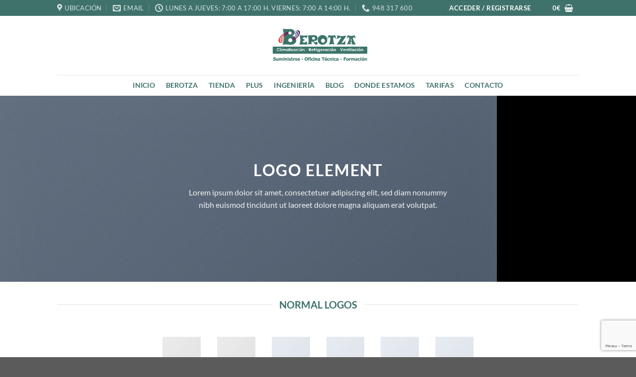

--- FILE ---
content_type: text/html; charset=utf-8
request_url: https://www.google.com/recaptcha/api2/anchor?ar=1&k=6LfODJYqAAAAAAo7mrNivIygicep_gOJAD6xbMIp&co=aHR0cHM6Ly9iZXJvdHphLmNvbTo0NDM.&hl=en&v=PoyoqOPhxBO7pBk68S4YbpHZ&size=invisible&anchor-ms=20000&execute-ms=30000&cb=cq7md56374vc
body_size: 48630
content:
<!DOCTYPE HTML><html dir="ltr" lang="en"><head><meta http-equiv="Content-Type" content="text/html; charset=UTF-8">
<meta http-equiv="X-UA-Compatible" content="IE=edge">
<title>reCAPTCHA</title>
<style type="text/css">
/* cyrillic-ext */
@font-face {
  font-family: 'Roboto';
  font-style: normal;
  font-weight: 400;
  font-stretch: 100%;
  src: url(//fonts.gstatic.com/s/roboto/v48/KFO7CnqEu92Fr1ME7kSn66aGLdTylUAMa3GUBHMdazTgWw.woff2) format('woff2');
  unicode-range: U+0460-052F, U+1C80-1C8A, U+20B4, U+2DE0-2DFF, U+A640-A69F, U+FE2E-FE2F;
}
/* cyrillic */
@font-face {
  font-family: 'Roboto';
  font-style: normal;
  font-weight: 400;
  font-stretch: 100%;
  src: url(//fonts.gstatic.com/s/roboto/v48/KFO7CnqEu92Fr1ME7kSn66aGLdTylUAMa3iUBHMdazTgWw.woff2) format('woff2');
  unicode-range: U+0301, U+0400-045F, U+0490-0491, U+04B0-04B1, U+2116;
}
/* greek-ext */
@font-face {
  font-family: 'Roboto';
  font-style: normal;
  font-weight: 400;
  font-stretch: 100%;
  src: url(//fonts.gstatic.com/s/roboto/v48/KFO7CnqEu92Fr1ME7kSn66aGLdTylUAMa3CUBHMdazTgWw.woff2) format('woff2');
  unicode-range: U+1F00-1FFF;
}
/* greek */
@font-face {
  font-family: 'Roboto';
  font-style: normal;
  font-weight: 400;
  font-stretch: 100%;
  src: url(//fonts.gstatic.com/s/roboto/v48/KFO7CnqEu92Fr1ME7kSn66aGLdTylUAMa3-UBHMdazTgWw.woff2) format('woff2');
  unicode-range: U+0370-0377, U+037A-037F, U+0384-038A, U+038C, U+038E-03A1, U+03A3-03FF;
}
/* math */
@font-face {
  font-family: 'Roboto';
  font-style: normal;
  font-weight: 400;
  font-stretch: 100%;
  src: url(//fonts.gstatic.com/s/roboto/v48/KFO7CnqEu92Fr1ME7kSn66aGLdTylUAMawCUBHMdazTgWw.woff2) format('woff2');
  unicode-range: U+0302-0303, U+0305, U+0307-0308, U+0310, U+0312, U+0315, U+031A, U+0326-0327, U+032C, U+032F-0330, U+0332-0333, U+0338, U+033A, U+0346, U+034D, U+0391-03A1, U+03A3-03A9, U+03B1-03C9, U+03D1, U+03D5-03D6, U+03F0-03F1, U+03F4-03F5, U+2016-2017, U+2034-2038, U+203C, U+2040, U+2043, U+2047, U+2050, U+2057, U+205F, U+2070-2071, U+2074-208E, U+2090-209C, U+20D0-20DC, U+20E1, U+20E5-20EF, U+2100-2112, U+2114-2115, U+2117-2121, U+2123-214F, U+2190, U+2192, U+2194-21AE, U+21B0-21E5, U+21F1-21F2, U+21F4-2211, U+2213-2214, U+2216-22FF, U+2308-230B, U+2310, U+2319, U+231C-2321, U+2336-237A, U+237C, U+2395, U+239B-23B7, U+23D0, U+23DC-23E1, U+2474-2475, U+25AF, U+25B3, U+25B7, U+25BD, U+25C1, U+25CA, U+25CC, U+25FB, U+266D-266F, U+27C0-27FF, U+2900-2AFF, U+2B0E-2B11, U+2B30-2B4C, U+2BFE, U+3030, U+FF5B, U+FF5D, U+1D400-1D7FF, U+1EE00-1EEFF;
}
/* symbols */
@font-face {
  font-family: 'Roboto';
  font-style: normal;
  font-weight: 400;
  font-stretch: 100%;
  src: url(//fonts.gstatic.com/s/roboto/v48/KFO7CnqEu92Fr1ME7kSn66aGLdTylUAMaxKUBHMdazTgWw.woff2) format('woff2');
  unicode-range: U+0001-000C, U+000E-001F, U+007F-009F, U+20DD-20E0, U+20E2-20E4, U+2150-218F, U+2190, U+2192, U+2194-2199, U+21AF, U+21E6-21F0, U+21F3, U+2218-2219, U+2299, U+22C4-22C6, U+2300-243F, U+2440-244A, U+2460-24FF, U+25A0-27BF, U+2800-28FF, U+2921-2922, U+2981, U+29BF, U+29EB, U+2B00-2BFF, U+4DC0-4DFF, U+FFF9-FFFB, U+10140-1018E, U+10190-1019C, U+101A0, U+101D0-101FD, U+102E0-102FB, U+10E60-10E7E, U+1D2C0-1D2D3, U+1D2E0-1D37F, U+1F000-1F0FF, U+1F100-1F1AD, U+1F1E6-1F1FF, U+1F30D-1F30F, U+1F315, U+1F31C, U+1F31E, U+1F320-1F32C, U+1F336, U+1F378, U+1F37D, U+1F382, U+1F393-1F39F, U+1F3A7-1F3A8, U+1F3AC-1F3AF, U+1F3C2, U+1F3C4-1F3C6, U+1F3CA-1F3CE, U+1F3D4-1F3E0, U+1F3ED, U+1F3F1-1F3F3, U+1F3F5-1F3F7, U+1F408, U+1F415, U+1F41F, U+1F426, U+1F43F, U+1F441-1F442, U+1F444, U+1F446-1F449, U+1F44C-1F44E, U+1F453, U+1F46A, U+1F47D, U+1F4A3, U+1F4B0, U+1F4B3, U+1F4B9, U+1F4BB, U+1F4BF, U+1F4C8-1F4CB, U+1F4D6, U+1F4DA, U+1F4DF, U+1F4E3-1F4E6, U+1F4EA-1F4ED, U+1F4F7, U+1F4F9-1F4FB, U+1F4FD-1F4FE, U+1F503, U+1F507-1F50B, U+1F50D, U+1F512-1F513, U+1F53E-1F54A, U+1F54F-1F5FA, U+1F610, U+1F650-1F67F, U+1F687, U+1F68D, U+1F691, U+1F694, U+1F698, U+1F6AD, U+1F6B2, U+1F6B9-1F6BA, U+1F6BC, U+1F6C6-1F6CF, U+1F6D3-1F6D7, U+1F6E0-1F6EA, U+1F6F0-1F6F3, U+1F6F7-1F6FC, U+1F700-1F7FF, U+1F800-1F80B, U+1F810-1F847, U+1F850-1F859, U+1F860-1F887, U+1F890-1F8AD, U+1F8B0-1F8BB, U+1F8C0-1F8C1, U+1F900-1F90B, U+1F93B, U+1F946, U+1F984, U+1F996, U+1F9E9, U+1FA00-1FA6F, U+1FA70-1FA7C, U+1FA80-1FA89, U+1FA8F-1FAC6, U+1FACE-1FADC, U+1FADF-1FAE9, U+1FAF0-1FAF8, U+1FB00-1FBFF;
}
/* vietnamese */
@font-face {
  font-family: 'Roboto';
  font-style: normal;
  font-weight: 400;
  font-stretch: 100%;
  src: url(//fonts.gstatic.com/s/roboto/v48/KFO7CnqEu92Fr1ME7kSn66aGLdTylUAMa3OUBHMdazTgWw.woff2) format('woff2');
  unicode-range: U+0102-0103, U+0110-0111, U+0128-0129, U+0168-0169, U+01A0-01A1, U+01AF-01B0, U+0300-0301, U+0303-0304, U+0308-0309, U+0323, U+0329, U+1EA0-1EF9, U+20AB;
}
/* latin-ext */
@font-face {
  font-family: 'Roboto';
  font-style: normal;
  font-weight: 400;
  font-stretch: 100%;
  src: url(//fonts.gstatic.com/s/roboto/v48/KFO7CnqEu92Fr1ME7kSn66aGLdTylUAMa3KUBHMdazTgWw.woff2) format('woff2');
  unicode-range: U+0100-02BA, U+02BD-02C5, U+02C7-02CC, U+02CE-02D7, U+02DD-02FF, U+0304, U+0308, U+0329, U+1D00-1DBF, U+1E00-1E9F, U+1EF2-1EFF, U+2020, U+20A0-20AB, U+20AD-20C0, U+2113, U+2C60-2C7F, U+A720-A7FF;
}
/* latin */
@font-face {
  font-family: 'Roboto';
  font-style: normal;
  font-weight: 400;
  font-stretch: 100%;
  src: url(//fonts.gstatic.com/s/roboto/v48/KFO7CnqEu92Fr1ME7kSn66aGLdTylUAMa3yUBHMdazQ.woff2) format('woff2');
  unicode-range: U+0000-00FF, U+0131, U+0152-0153, U+02BB-02BC, U+02C6, U+02DA, U+02DC, U+0304, U+0308, U+0329, U+2000-206F, U+20AC, U+2122, U+2191, U+2193, U+2212, U+2215, U+FEFF, U+FFFD;
}
/* cyrillic-ext */
@font-face {
  font-family: 'Roboto';
  font-style: normal;
  font-weight: 500;
  font-stretch: 100%;
  src: url(//fonts.gstatic.com/s/roboto/v48/KFO7CnqEu92Fr1ME7kSn66aGLdTylUAMa3GUBHMdazTgWw.woff2) format('woff2');
  unicode-range: U+0460-052F, U+1C80-1C8A, U+20B4, U+2DE0-2DFF, U+A640-A69F, U+FE2E-FE2F;
}
/* cyrillic */
@font-face {
  font-family: 'Roboto';
  font-style: normal;
  font-weight: 500;
  font-stretch: 100%;
  src: url(//fonts.gstatic.com/s/roboto/v48/KFO7CnqEu92Fr1ME7kSn66aGLdTylUAMa3iUBHMdazTgWw.woff2) format('woff2');
  unicode-range: U+0301, U+0400-045F, U+0490-0491, U+04B0-04B1, U+2116;
}
/* greek-ext */
@font-face {
  font-family: 'Roboto';
  font-style: normal;
  font-weight: 500;
  font-stretch: 100%;
  src: url(//fonts.gstatic.com/s/roboto/v48/KFO7CnqEu92Fr1ME7kSn66aGLdTylUAMa3CUBHMdazTgWw.woff2) format('woff2');
  unicode-range: U+1F00-1FFF;
}
/* greek */
@font-face {
  font-family: 'Roboto';
  font-style: normal;
  font-weight: 500;
  font-stretch: 100%;
  src: url(//fonts.gstatic.com/s/roboto/v48/KFO7CnqEu92Fr1ME7kSn66aGLdTylUAMa3-UBHMdazTgWw.woff2) format('woff2');
  unicode-range: U+0370-0377, U+037A-037F, U+0384-038A, U+038C, U+038E-03A1, U+03A3-03FF;
}
/* math */
@font-face {
  font-family: 'Roboto';
  font-style: normal;
  font-weight: 500;
  font-stretch: 100%;
  src: url(//fonts.gstatic.com/s/roboto/v48/KFO7CnqEu92Fr1ME7kSn66aGLdTylUAMawCUBHMdazTgWw.woff2) format('woff2');
  unicode-range: U+0302-0303, U+0305, U+0307-0308, U+0310, U+0312, U+0315, U+031A, U+0326-0327, U+032C, U+032F-0330, U+0332-0333, U+0338, U+033A, U+0346, U+034D, U+0391-03A1, U+03A3-03A9, U+03B1-03C9, U+03D1, U+03D5-03D6, U+03F0-03F1, U+03F4-03F5, U+2016-2017, U+2034-2038, U+203C, U+2040, U+2043, U+2047, U+2050, U+2057, U+205F, U+2070-2071, U+2074-208E, U+2090-209C, U+20D0-20DC, U+20E1, U+20E5-20EF, U+2100-2112, U+2114-2115, U+2117-2121, U+2123-214F, U+2190, U+2192, U+2194-21AE, U+21B0-21E5, U+21F1-21F2, U+21F4-2211, U+2213-2214, U+2216-22FF, U+2308-230B, U+2310, U+2319, U+231C-2321, U+2336-237A, U+237C, U+2395, U+239B-23B7, U+23D0, U+23DC-23E1, U+2474-2475, U+25AF, U+25B3, U+25B7, U+25BD, U+25C1, U+25CA, U+25CC, U+25FB, U+266D-266F, U+27C0-27FF, U+2900-2AFF, U+2B0E-2B11, U+2B30-2B4C, U+2BFE, U+3030, U+FF5B, U+FF5D, U+1D400-1D7FF, U+1EE00-1EEFF;
}
/* symbols */
@font-face {
  font-family: 'Roboto';
  font-style: normal;
  font-weight: 500;
  font-stretch: 100%;
  src: url(//fonts.gstatic.com/s/roboto/v48/KFO7CnqEu92Fr1ME7kSn66aGLdTylUAMaxKUBHMdazTgWw.woff2) format('woff2');
  unicode-range: U+0001-000C, U+000E-001F, U+007F-009F, U+20DD-20E0, U+20E2-20E4, U+2150-218F, U+2190, U+2192, U+2194-2199, U+21AF, U+21E6-21F0, U+21F3, U+2218-2219, U+2299, U+22C4-22C6, U+2300-243F, U+2440-244A, U+2460-24FF, U+25A0-27BF, U+2800-28FF, U+2921-2922, U+2981, U+29BF, U+29EB, U+2B00-2BFF, U+4DC0-4DFF, U+FFF9-FFFB, U+10140-1018E, U+10190-1019C, U+101A0, U+101D0-101FD, U+102E0-102FB, U+10E60-10E7E, U+1D2C0-1D2D3, U+1D2E0-1D37F, U+1F000-1F0FF, U+1F100-1F1AD, U+1F1E6-1F1FF, U+1F30D-1F30F, U+1F315, U+1F31C, U+1F31E, U+1F320-1F32C, U+1F336, U+1F378, U+1F37D, U+1F382, U+1F393-1F39F, U+1F3A7-1F3A8, U+1F3AC-1F3AF, U+1F3C2, U+1F3C4-1F3C6, U+1F3CA-1F3CE, U+1F3D4-1F3E0, U+1F3ED, U+1F3F1-1F3F3, U+1F3F5-1F3F7, U+1F408, U+1F415, U+1F41F, U+1F426, U+1F43F, U+1F441-1F442, U+1F444, U+1F446-1F449, U+1F44C-1F44E, U+1F453, U+1F46A, U+1F47D, U+1F4A3, U+1F4B0, U+1F4B3, U+1F4B9, U+1F4BB, U+1F4BF, U+1F4C8-1F4CB, U+1F4D6, U+1F4DA, U+1F4DF, U+1F4E3-1F4E6, U+1F4EA-1F4ED, U+1F4F7, U+1F4F9-1F4FB, U+1F4FD-1F4FE, U+1F503, U+1F507-1F50B, U+1F50D, U+1F512-1F513, U+1F53E-1F54A, U+1F54F-1F5FA, U+1F610, U+1F650-1F67F, U+1F687, U+1F68D, U+1F691, U+1F694, U+1F698, U+1F6AD, U+1F6B2, U+1F6B9-1F6BA, U+1F6BC, U+1F6C6-1F6CF, U+1F6D3-1F6D7, U+1F6E0-1F6EA, U+1F6F0-1F6F3, U+1F6F7-1F6FC, U+1F700-1F7FF, U+1F800-1F80B, U+1F810-1F847, U+1F850-1F859, U+1F860-1F887, U+1F890-1F8AD, U+1F8B0-1F8BB, U+1F8C0-1F8C1, U+1F900-1F90B, U+1F93B, U+1F946, U+1F984, U+1F996, U+1F9E9, U+1FA00-1FA6F, U+1FA70-1FA7C, U+1FA80-1FA89, U+1FA8F-1FAC6, U+1FACE-1FADC, U+1FADF-1FAE9, U+1FAF0-1FAF8, U+1FB00-1FBFF;
}
/* vietnamese */
@font-face {
  font-family: 'Roboto';
  font-style: normal;
  font-weight: 500;
  font-stretch: 100%;
  src: url(//fonts.gstatic.com/s/roboto/v48/KFO7CnqEu92Fr1ME7kSn66aGLdTylUAMa3OUBHMdazTgWw.woff2) format('woff2');
  unicode-range: U+0102-0103, U+0110-0111, U+0128-0129, U+0168-0169, U+01A0-01A1, U+01AF-01B0, U+0300-0301, U+0303-0304, U+0308-0309, U+0323, U+0329, U+1EA0-1EF9, U+20AB;
}
/* latin-ext */
@font-face {
  font-family: 'Roboto';
  font-style: normal;
  font-weight: 500;
  font-stretch: 100%;
  src: url(//fonts.gstatic.com/s/roboto/v48/KFO7CnqEu92Fr1ME7kSn66aGLdTylUAMa3KUBHMdazTgWw.woff2) format('woff2');
  unicode-range: U+0100-02BA, U+02BD-02C5, U+02C7-02CC, U+02CE-02D7, U+02DD-02FF, U+0304, U+0308, U+0329, U+1D00-1DBF, U+1E00-1E9F, U+1EF2-1EFF, U+2020, U+20A0-20AB, U+20AD-20C0, U+2113, U+2C60-2C7F, U+A720-A7FF;
}
/* latin */
@font-face {
  font-family: 'Roboto';
  font-style: normal;
  font-weight: 500;
  font-stretch: 100%;
  src: url(//fonts.gstatic.com/s/roboto/v48/KFO7CnqEu92Fr1ME7kSn66aGLdTylUAMa3yUBHMdazQ.woff2) format('woff2');
  unicode-range: U+0000-00FF, U+0131, U+0152-0153, U+02BB-02BC, U+02C6, U+02DA, U+02DC, U+0304, U+0308, U+0329, U+2000-206F, U+20AC, U+2122, U+2191, U+2193, U+2212, U+2215, U+FEFF, U+FFFD;
}
/* cyrillic-ext */
@font-face {
  font-family: 'Roboto';
  font-style: normal;
  font-weight: 900;
  font-stretch: 100%;
  src: url(//fonts.gstatic.com/s/roboto/v48/KFO7CnqEu92Fr1ME7kSn66aGLdTylUAMa3GUBHMdazTgWw.woff2) format('woff2');
  unicode-range: U+0460-052F, U+1C80-1C8A, U+20B4, U+2DE0-2DFF, U+A640-A69F, U+FE2E-FE2F;
}
/* cyrillic */
@font-face {
  font-family: 'Roboto';
  font-style: normal;
  font-weight: 900;
  font-stretch: 100%;
  src: url(//fonts.gstatic.com/s/roboto/v48/KFO7CnqEu92Fr1ME7kSn66aGLdTylUAMa3iUBHMdazTgWw.woff2) format('woff2');
  unicode-range: U+0301, U+0400-045F, U+0490-0491, U+04B0-04B1, U+2116;
}
/* greek-ext */
@font-face {
  font-family: 'Roboto';
  font-style: normal;
  font-weight: 900;
  font-stretch: 100%;
  src: url(//fonts.gstatic.com/s/roboto/v48/KFO7CnqEu92Fr1ME7kSn66aGLdTylUAMa3CUBHMdazTgWw.woff2) format('woff2');
  unicode-range: U+1F00-1FFF;
}
/* greek */
@font-face {
  font-family: 'Roboto';
  font-style: normal;
  font-weight: 900;
  font-stretch: 100%;
  src: url(//fonts.gstatic.com/s/roboto/v48/KFO7CnqEu92Fr1ME7kSn66aGLdTylUAMa3-UBHMdazTgWw.woff2) format('woff2');
  unicode-range: U+0370-0377, U+037A-037F, U+0384-038A, U+038C, U+038E-03A1, U+03A3-03FF;
}
/* math */
@font-face {
  font-family: 'Roboto';
  font-style: normal;
  font-weight: 900;
  font-stretch: 100%;
  src: url(//fonts.gstatic.com/s/roboto/v48/KFO7CnqEu92Fr1ME7kSn66aGLdTylUAMawCUBHMdazTgWw.woff2) format('woff2');
  unicode-range: U+0302-0303, U+0305, U+0307-0308, U+0310, U+0312, U+0315, U+031A, U+0326-0327, U+032C, U+032F-0330, U+0332-0333, U+0338, U+033A, U+0346, U+034D, U+0391-03A1, U+03A3-03A9, U+03B1-03C9, U+03D1, U+03D5-03D6, U+03F0-03F1, U+03F4-03F5, U+2016-2017, U+2034-2038, U+203C, U+2040, U+2043, U+2047, U+2050, U+2057, U+205F, U+2070-2071, U+2074-208E, U+2090-209C, U+20D0-20DC, U+20E1, U+20E5-20EF, U+2100-2112, U+2114-2115, U+2117-2121, U+2123-214F, U+2190, U+2192, U+2194-21AE, U+21B0-21E5, U+21F1-21F2, U+21F4-2211, U+2213-2214, U+2216-22FF, U+2308-230B, U+2310, U+2319, U+231C-2321, U+2336-237A, U+237C, U+2395, U+239B-23B7, U+23D0, U+23DC-23E1, U+2474-2475, U+25AF, U+25B3, U+25B7, U+25BD, U+25C1, U+25CA, U+25CC, U+25FB, U+266D-266F, U+27C0-27FF, U+2900-2AFF, U+2B0E-2B11, U+2B30-2B4C, U+2BFE, U+3030, U+FF5B, U+FF5D, U+1D400-1D7FF, U+1EE00-1EEFF;
}
/* symbols */
@font-face {
  font-family: 'Roboto';
  font-style: normal;
  font-weight: 900;
  font-stretch: 100%;
  src: url(//fonts.gstatic.com/s/roboto/v48/KFO7CnqEu92Fr1ME7kSn66aGLdTylUAMaxKUBHMdazTgWw.woff2) format('woff2');
  unicode-range: U+0001-000C, U+000E-001F, U+007F-009F, U+20DD-20E0, U+20E2-20E4, U+2150-218F, U+2190, U+2192, U+2194-2199, U+21AF, U+21E6-21F0, U+21F3, U+2218-2219, U+2299, U+22C4-22C6, U+2300-243F, U+2440-244A, U+2460-24FF, U+25A0-27BF, U+2800-28FF, U+2921-2922, U+2981, U+29BF, U+29EB, U+2B00-2BFF, U+4DC0-4DFF, U+FFF9-FFFB, U+10140-1018E, U+10190-1019C, U+101A0, U+101D0-101FD, U+102E0-102FB, U+10E60-10E7E, U+1D2C0-1D2D3, U+1D2E0-1D37F, U+1F000-1F0FF, U+1F100-1F1AD, U+1F1E6-1F1FF, U+1F30D-1F30F, U+1F315, U+1F31C, U+1F31E, U+1F320-1F32C, U+1F336, U+1F378, U+1F37D, U+1F382, U+1F393-1F39F, U+1F3A7-1F3A8, U+1F3AC-1F3AF, U+1F3C2, U+1F3C4-1F3C6, U+1F3CA-1F3CE, U+1F3D4-1F3E0, U+1F3ED, U+1F3F1-1F3F3, U+1F3F5-1F3F7, U+1F408, U+1F415, U+1F41F, U+1F426, U+1F43F, U+1F441-1F442, U+1F444, U+1F446-1F449, U+1F44C-1F44E, U+1F453, U+1F46A, U+1F47D, U+1F4A3, U+1F4B0, U+1F4B3, U+1F4B9, U+1F4BB, U+1F4BF, U+1F4C8-1F4CB, U+1F4D6, U+1F4DA, U+1F4DF, U+1F4E3-1F4E6, U+1F4EA-1F4ED, U+1F4F7, U+1F4F9-1F4FB, U+1F4FD-1F4FE, U+1F503, U+1F507-1F50B, U+1F50D, U+1F512-1F513, U+1F53E-1F54A, U+1F54F-1F5FA, U+1F610, U+1F650-1F67F, U+1F687, U+1F68D, U+1F691, U+1F694, U+1F698, U+1F6AD, U+1F6B2, U+1F6B9-1F6BA, U+1F6BC, U+1F6C6-1F6CF, U+1F6D3-1F6D7, U+1F6E0-1F6EA, U+1F6F0-1F6F3, U+1F6F7-1F6FC, U+1F700-1F7FF, U+1F800-1F80B, U+1F810-1F847, U+1F850-1F859, U+1F860-1F887, U+1F890-1F8AD, U+1F8B0-1F8BB, U+1F8C0-1F8C1, U+1F900-1F90B, U+1F93B, U+1F946, U+1F984, U+1F996, U+1F9E9, U+1FA00-1FA6F, U+1FA70-1FA7C, U+1FA80-1FA89, U+1FA8F-1FAC6, U+1FACE-1FADC, U+1FADF-1FAE9, U+1FAF0-1FAF8, U+1FB00-1FBFF;
}
/* vietnamese */
@font-face {
  font-family: 'Roboto';
  font-style: normal;
  font-weight: 900;
  font-stretch: 100%;
  src: url(//fonts.gstatic.com/s/roboto/v48/KFO7CnqEu92Fr1ME7kSn66aGLdTylUAMa3OUBHMdazTgWw.woff2) format('woff2');
  unicode-range: U+0102-0103, U+0110-0111, U+0128-0129, U+0168-0169, U+01A0-01A1, U+01AF-01B0, U+0300-0301, U+0303-0304, U+0308-0309, U+0323, U+0329, U+1EA0-1EF9, U+20AB;
}
/* latin-ext */
@font-face {
  font-family: 'Roboto';
  font-style: normal;
  font-weight: 900;
  font-stretch: 100%;
  src: url(//fonts.gstatic.com/s/roboto/v48/KFO7CnqEu92Fr1ME7kSn66aGLdTylUAMa3KUBHMdazTgWw.woff2) format('woff2');
  unicode-range: U+0100-02BA, U+02BD-02C5, U+02C7-02CC, U+02CE-02D7, U+02DD-02FF, U+0304, U+0308, U+0329, U+1D00-1DBF, U+1E00-1E9F, U+1EF2-1EFF, U+2020, U+20A0-20AB, U+20AD-20C0, U+2113, U+2C60-2C7F, U+A720-A7FF;
}
/* latin */
@font-face {
  font-family: 'Roboto';
  font-style: normal;
  font-weight: 900;
  font-stretch: 100%;
  src: url(//fonts.gstatic.com/s/roboto/v48/KFO7CnqEu92Fr1ME7kSn66aGLdTylUAMa3yUBHMdazQ.woff2) format('woff2');
  unicode-range: U+0000-00FF, U+0131, U+0152-0153, U+02BB-02BC, U+02C6, U+02DA, U+02DC, U+0304, U+0308, U+0329, U+2000-206F, U+20AC, U+2122, U+2191, U+2193, U+2212, U+2215, U+FEFF, U+FFFD;
}

</style>
<link rel="stylesheet" type="text/css" href="https://www.gstatic.com/recaptcha/releases/PoyoqOPhxBO7pBk68S4YbpHZ/styles__ltr.css">
<script nonce="CrO4K7KgtBbcNOcfZ69X_Q" type="text/javascript">window['__recaptcha_api'] = 'https://www.google.com/recaptcha/api2/';</script>
<script type="text/javascript" src="https://www.gstatic.com/recaptcha/releases/PoyoqOPhxBO7pBk68S4YbpHZ/recaptcha__en.js" nonce="CrO4K7KgtBbcNOcfZ69X_Q">
      
    </script></head>
<body><div id="rc-anchor-alert" class="rc-anchor-alert"></div>
<input type="hidden" id="recaptcha-token" value="[base64]">
<script type="text/javascript" nonce="CrO4K7KgtBbcNOcfZ69X_Q">
      recaptcha.anchor.Main.init("[\x22ainput\x22,[\x22bgdata\x22,\x22\x22,\[base64]/[base64]/bmV3IFpbdF0obVswXSk6Sz09Mj9uZXcgWlt0XShtWzBdLG1bMV0pOks9PTM/bmV3IFpbdF0obVswXSxtWzFdLG1bMl0pOks9PTQ/[base64]/[base64]/[base64]/[base64]/[base64]/[base64]/[base64]/[base64]/[base64]/[base64]/[base64]/[base64]/[base64]/[base64]\\u003d\\u003d\x22,\[base64]\\u003d\x22,\x22wpLDrcOgwqvCrsOew6XDp8OiLsKsVmDDvsKiRns5w7nDjx3CiMK9BsK0wpBFwoDClcOIw6Yswo3CmHAZMMOtw4IfAV8hXVo7VH4SSsOMw49/XxnDrWLCiRUwFk/[base64]/Dm8Oaw4/DiMK7DTPCqGpSADLCmnbDscKGIl7CtXMlwq3CicKqw5LDrh7DjVcgw6fCqMOnwq8Iw4XCnsOzXMOUEMKPw6TCq8OZGQMLEEzCu8OQO8OhwrIdP8KgFXfDpsOxDMKiMRjDr1fCgMOSw7PConDCgsKkD8Oiw7XCnywJBxfCtzAmwq/DssKZa8OIW8KJEMKPw7DDp3XChcOkwqfCv8KJFXNqw4fCqcOSwqXCqwowSMOXw6/[base64]/DjsOhw5vDs8KoNnsMw5cSKBXDo1TDqcObB8KkwrDDlRXDj8OXw6Vdw4UJwqxowoBWw6DCqhpnw40leSB0wpDDqcK+w7PCm8KLwoDDk8Khw6QHSUMyUcKFw44tcEd5DCRVB2bDiMKiwrI1FMK7w7kJd8KUVHDCjRDDkcKBwqXDt2ktw7/CsyxmBMKZw6jDjAYIM8O6V0zDnMKSw7XDhMKXFsOJUMOpwqHCuyLDtytGEBvDu8K+FcKFwp/CikrDpcKdw7Bqw4bCu3zCkk3Cn8OIbsKLw4UGUcOkw6vDpsOLw6ZOwq7DiEbCjV5JTBdqPlEmScKQW3zCiw/DhsOtwp/Dq8Oxw7sdw4XCmDdAw7B2woPDhMKzRDNhH8KLQsOyesOWwpfCjsOIw4/Chn3ClQxdN8ODOMKnY8KoJcOHwpDDsFsqwprCtXpPwoU+w4YFw5zDgcK+wqHDhUzChHHDtMOuGxfDrgXCsMODHU5lw6dZw4zCrMOrw7xzNALChMOVM1x/Nm8edcOQw6p0wpkyGAZsw59qwp/CgsOgw7PDs8O2w65LasKDw69xw43DusO2wrBYSMKlcBrDoMO+wr9ZBsK0w4LCv8OxbsK3w65sw4YJw6lwwrXDj8Kew7cSw7zCvEnDpm4dw4LDj2/CkzJCeGbCiE/DiMOtw57DrSTCjMKBw6TCjWTDtMO/[base64]/CtcOoBcOxfsOow48DQsKNw4XDsmRkwpkEDDI3DcOxTGjCh1wEH8OMQcOow43DminCn1jDgmQcw63Cu2cwwoLCnSN1CwrDucOQw4U3w4xoZGDCvjFfwo3DrCU5FlvChMONw6DDnWhtZMKFw58SwoXCmsKDwonCoMOTJsKNwp0ZPsOXWMKJaMOfE1g1wrPCscO/MsO7WzxHEMOeHjTDlcODw646CCnDoArCoTbCi8K8w7XDq1jDoSrCtcOGw7h+w4xVw6ZjwpTCicO+w7TCswQGw6ldTC7Dj8Kzwqs2XSUFJzh/bzzDocKWDHMWXgITUcO1FsKPC8KtVEzCt8O/A1PDg8KXYcOAw7DCpTIqLTU4wo4fa8OBw6/CoBNsJMK0VgXDpsOywo9ww58ZBsO0IRzDnRjCoB0Aw4gNw6/[base64]/DgW1bw41aI8ONw7ctwq/DpXzChXcac8O4w7RcwpxkesKBwo3DvgTDrlfDr8Kmw6/Dl3hnfhppwoHDkjMDw57CjhHCqXXCmmEywo5mV8K0w6g/wq1Sw5QqPMKMw6nCosK8w61sdmzDsMOcIDMCL8KZecOhKCfDhsOxK8KRJndzO8K+aH/CgsO2w7LDhsO1IDjCicOQw67DtsOpJQFmw7DCvRDCuEQJw60ZB8KRw403wp0YfMKTw5bCqyLCl1kQwp/DsMKbPzfDi8OrwpctJMKsOSLDiVbDmMObw6fDlirCqsKsRgbDp2rDnx9CacKVw4Qpw6Znw6gPwp1Vwo4MW31SOFRmT8KEw4/CjcK1dRDClljCp8OAw5x8wqHCgcKNOz/CviNIU8O5fsOjPBfCryIDIsKwcTLCuRTDogkew59sOnzCsg9Yw7JqdD/DmTfDrcKYSknDnHTDuDPDosOpFHo2PFIXwrtMwoAVwrAjZRFuw6jCr8Kyw6TDpT4Swpo9wpPDncOpw7kqw5vDnsOOcWFewq5UZGgGwqnCi2xnc8OhwrPCr1JXS1HChGZUw7XCtGhOw7LCnMOSdRpmRAvDnzPCjDEyaTFTwoR/wp4XTsOEw5HCrcKBbX07wq9qcT/CkcKZwpExwqp5woTCtHvCrMK1LBXCqDt5RsOseiPDvCodfcKOw75oEmVmQMOUw41COcKJHsOjBCdtI1PCvcOZU8OaYHXCgMOaORjCnQLCmxwUw7PDukU3TcOtwovDuyUxGzI0wqrCs8O0ZysCEMO8K8KAw77Cj3TCr8OlFMOBw7NiwpTCscKAw6jConjCmGjCoMObwp/[base64]/CvA7DssOuA8KJwqUSwr/CjMOfworDnsKSW8OYw6nCpHc0U8OUwpnCksOXPA7DlUc/PsOPJ2k3w4XDjcOLbn3DpG4UdMO5wqMuQ3B2YTDDkMK5w4pIQcO4J3bCsyXDiMKIw4JDwpcpwprDu3bDhk83wrLCu8KywrxBUsKNU8OyRSjCqcKQA3MWwrVmOkkwRBHDmMKzw7AeNw9wScKCwpPComvDk8Kew5t3w7FWworClsORMwMaBMO2Ik/[base64]/CmcOawqTCgzfDoQXDtsOtNMKjwqHDikfDhGPDrErCpXE9wr0MSsO5w5/Co8O7w4Nnwq7DvcOhSg9Jw6Z5fcOmIlZ/woV7w6/DsEV2SnnCsRTCv8KXw75gf8Opwp00w5wnw6DDnsOTKHoEwq7CtEhNeMKuHcO/KMO/[base64]/Cvk0pwoh4wpDDjMOzBBdswrUjW8KiBz7DhnBnV8K1wrzDjCnCr8KLwpYBBSzCqEdxHHTCqkVnw6vCsVJew4XCpsKARU7Cu8Ogw6jDtztbMGM6w6RuNXnCvU80wovDjsKRwqPDpi/CgsOUQ27CrVDCu0tPSgAiw5ApQ8OFDsKew5XCi1DDpzDDowRkKWEIwrt9GsKWwr95w78oQlQcNsORYkDCrsOPU38wwovDnHzCsGbDqwnCpR5XR3gDw5VGw4XDq2bDoF/Du8OywrEywpXCjlwMLxJvwoXCqCAALhw3QyXDlsKfwo8OwrE4wpooGcKhGcKRwpoowqExcl/DtMOHw7Ffw7jClTAxwr4CYMKtwp7DoMKKZ8KZaFXDuMK5w4PDvz4+ZWgvwpgLPMK6JMKyBzHCksO9w6nDucObJMOdN1MIFFEXwq3CuH4Yw7/DpQLDgU9zw5zCmsOAw6LCiWnDk8KQLHckLcKSw7fDhFpzwqHDg8OawpHDtMK9FSzDkjhFNntndQLCn3vCmXDDtmU4wqgKw7XDrMO6X0Qpw4/Dg8OKw7cgV3rDg8K8DMOJSsO9BMKywq18IG8Qw7xuw43Dqm/DssKZdsKgw7rDmsKhw47DmSh3MXRqw4hAE8K/[base64]/Dh8OFwrlrwrvCvy7Cn8Kew4jChCMdwq/CpcKCwrZGwpJ7R8O4w7AtOcOkSWcIwq3Cl8OBw6JOwqlJwprCisKlb8O+CcO0NMK/A8KQw78EHDbDp1TDvMOswoQtLMO6U8KTeAbDhsK0wp5vwq/CnB7DjkvCjcKaw7cNw64MZ8KNwpTDj8O7OMKmasKrwr/Dk3UIw7RLVEFVwow7w4Qsw609bg46wqvDmgARecKGwq0Zw6TClSvClQpOU2HCnBjDj8Oew6NBwrXCr0vDk8Otw6PDksO2HTlnwrLCh8OSUcOhw6XDqgzCiVXCusKPwpHDnMOON3jDgG3CmRfDqsKiH8O5VkJFP3UhwpXCvydSw7rDlcO0UsKyw6HDjEw/w6BbfcOkwqAYGWt+OC3Cpl/[base64]/DvMO0G3XDlcOtIFgxw7jClMOLbsOeP0jCk8KzRyjDvMKEw5l/wpZqwrjDgcKMVmZ0KMK5d1/[base64]/YMOSw7XCm8OqdcOcwqnDpgrDuDrCtCbClBVTVcKiw70CwoUMw5Qcw7Nbw7jCi33DrmJ1YCZHdGvCh8OFfsKVO3jCp8Kjw5NnIhgbOcO9wo8/OXoowpglNcKxwosoBRTCvkzCssKHw59fSMKEK8O+wpzCqcKyw7k3D8KxcMOlb8Ocw5c/R8KQPTonCsKcNQnDr8OAw45HD8ODBCTDkcKpwqzDtcKqwrtXIWxkFUtbwp3CpWw/w7M1e2PDkgHDhMKXEMOFw5LCsyoVe0vCpljDhAHDjcOzDsKVw6LCuWPCv3DDv8KKZAUEN8KGPsKXN1liDENKwqDDvDQTw7bCvsOOwrVJw5jDuMKNw54ISgkAMcKWw4PDiTY6KMORGG86LkJFw5gQe8OQwqfCrx0fCVVPVcOAwpoAwpw/wrDCkMOLw44lScOad8OtIirDocOsw6VmQcKdCQRBQsO/KTPDiwMJw58oEsOdOMO6wrR6ZQ8TdsKIJDPDjxNYRTXCm3nCsydhasOvw6bDt8K5dT4vwqcAwr5Ww4N+bD9OwqUfwo7Cnh7CncKKYkFrGsOmKmUwwqg4IHQxVzVCNQsZNsKAR8OXSMO0Ly/CgyHDrltGwqAOcz8Ew6vDq8OPw7HDt8KsXFjDpRkGwpNTw5hofcOYUnnDkFI1cMOUB8KYw7jDnsObTDNtJMOFcmlnw5HDtHczIUB1Y1RESRMqUcKVccKTwqYAK8KTFMOZI8OwIsKnTsKeZ8KDKcO1w5YmwqNFYMO6w4xiWy0TR0VEHMOGZQ93UF5Twr/[base64]/YB/Dr2cEw44OwrYGAkAHYkrDssKFwo3CiXnCtsKuEQLCmh/Cq8K0BsKgNEnClsOpAMKawqJwIH1XGcKzwplww7rCphVowqfCsMKTHMK7wo8Dw68wP8KRCSHCs8KcA8KWaSJow43Cp8O/MMOlw5ABw5gsaSFew7PDv3MKM8KkAcKhbGQlw44Iw6zCqsOFOMOrw6NlJMKvCsOaR2lxwpnDmcKuKMKWS8K6SMOuEsO3QsOsMlQtA8OewrkNw7/CrsKyw4BrMDjCt8Oaw5nDtjp3DQ8cw5TCmlwFw5TDmU3DmMKkwoY1WA3DpsKgfCzCu8O7Q3nDkFXCpVowe8Ovw7fCpcKywpd3csO5Q8K9woAiw63CgGBdSsOBTsK/GSoZw4DDgi9kwogzCMK4esOaR07DuGIEF8OXwpXClCfDu8OIQMOaO1w3G083w61eCCXDlXpxw7bDuGfCkX1YDCfDkjLCmcOew6QRwobDocKkFMKVQ30VAsKwwqYXaGXDhcKpZMKEwovCnVJDH8O/wq8CWcK/wqYQVjpbwo9dw4TDonNDC8OKw7/DlcOILMOqw5tRwp1Mwo9mw6NGFC0RwpHDsMO/TnXCiBgCdMOgF8O/FcKQw7UXEQ/Dg8ORw6DChsKhw6LCmxXCsjvCmQ7Dum/CkB/CicOIwpLDvGTCnGpAVsKMwo7CmSfCsVvDmU0nw7A5wpTDisKtw43DgRYvZ8Osw5fDucKJR8OIw4PDjsOQw5DChQx3w4APwoRbw6AMwo/Chm53w55bG0XDlcOEDQPDjEjDv8OzNsOUw417w7Y0PMK7w4XChMKWEkDCuWQtGhnCkUR2w6Rhw7DDkEd8CCHCuhsbPsKzFHk2w7J5KxsvwpHDjcO1BGUmwo1zwppQw4YXPcO1d8OZw5jDhsKhwpHCsMOhw5FiwoPDpC1uwqLDlgHCksKTYT/DlnTDrsOpJ8OvDQMyw6Yzwpt9CWjClwRYwrsrw6d2JlAIfsOrXcOIV8KVGsO9w7lLw6fCncO8UHfCjS1nw5IBD8K5wpDDm1p8ZGzDshLDgUFuw7/[base64]/[base64]/[base64]/fWJfe8OjP23DqsOdwoMnw5LCj8Obwr4Kw6fDvCpVwrJ2w6ETw6gcZAPDilfDqkrDl1TChcO2N0TCqhYSecKIY2TDnsOsw4sMXD5geH9WPMOVw47CksOEMXrDhw4NLF83Ul/CtQh7UnU/bi0oAcKPdGnDscOsMsKJwqvDk8K+Umo4VRTCpcOqWMK+w57DhkLDvkPDlMKVwqjCuThbHsKkw6TClxvCkTTCosKdwoTCmcOhUUcoGy/CqAYTdG8HJsO1w6nCnU5nUU9FZSnCicK4bsOHP8OQEsK7fMOlwp1zHDPDp8OcBWLDk8Kdw6gMFcO1wpRGwrXDljRdwq7DmhZqFsOYLcKOXsOMGQTClUfCpC4bwoTCugrCmHBxEAfDrsKAD8OuYyjDmj5yGMKbwrFQcTTCoy9Fw7dXw6HCnMOEwoh6QD7CgB/CuXlTw4bDjzgtwrzDi2FswqTCu3xNw47Crx4ewokhw5khwoc9w453w7ZiKcKUwqHCvFPCv8KrYMKva8OFw7/Cly0lCjcTeMOAw5LCnMOVX8KTwpdHw4NCMzQZwp/DhkdDwqTCrQ4fw73Ch0cIw4YSw6TClQ0Fwoxaw4/Cn8ObLXrCiQcMQsOHQ8OIw57CrcKINScGaMKiw7nCpiLClsKPw4/DnMO0JMK5FjBHeiIAw5nCr3R7w6TDnsKIwpxBwoATwr/[base64]/CuSMSTMOMQHRiw7nCtETDjMO7HTHDkGgiw4gTwpvCgsKVw4LCm8K5WX/CtXvCmcOUwqrCqsOLesKZw4QVwrPCrsKPHEgBSQpNAsKjwonDmm3ChB7DsiMMwqUywrPCscOmEcK3Kw/DrkwsYMOkwrrCpEJ1ZEofwovCmTx7w5pCaWjDoljCrXEHc8Kcw7bCnMKuwqA5X1LDvsKfw53CocOPLMKPYcK6cMOiw4bDqH/CvxjDkcOXS8KZCAjDrDIsLsKLwoZ5BcKjwo5tG8Osw69uwpAKMMKrwqnCosKFRzxwwqbDssKHXGvDhX/Du8OVKTbCmTRYDytAw5nCqADDhT7DuWgWd07CuwPCrEJWbh8Uw6/DoMOSeB3Dn1B4Bgk2e8O7wqXDnVY4w4UHwqt3w5QUwr/CrsKSBAbDv8Kkwr8owrbDlEsIw51RP1MKfmXCqnfCt3sCw6QlesOoBU8Mw5TCrMOxwqPDmSFRCMOfwqxLdmN0wq7DvsKIw7TDt8O+w73DlsOnw5/CqsOGSU9Awp/CrxlDODPDjsOGL8Ozw7nDqMKhwrh2wpTDv8KXwq3Cr8OOME7Cs3RCw7PDuCXCiUPDlsKvw5oETMOSX8KVKH7CoiUpw5XCrcOewrZdw7XDs8KRw4PDg3UJdsOXwp7DkcOrw4s6d8K7f3/CksK9HmbDrsOVQcOjAgR4VnIDwowcXDlCcsOVPcOtw5LCisOWw4APE8K9d8KSKyZfFsKEw77DjXvDqALCu3fCrClLIsKxJcOyw7hxwo4UwpE6YxTDhsKTXzHDr8KSacKYw69Hw4tZJ8KrwofDr8KKwozDkS/DnMKMw4/Cn8Kxc2bCrWgcXMO2wr3CkMKcwqVzOCY4EBzCtARRwoPCllk6w5LCq8OPw4XCvMOdw7DDmEjDtMKkw7nDp23CrW/CjsKSCDx8wolYZTfCjcObw47CtXnDhGLDtMO6OB14wqMaw7oNXywnLm4CVQNeF8KJJMOhFsKLwovCoAnCvcO6w75CQjBvOX/DiXYEw43CjcOwwr7CmkZ4wpTDmgVUw6/ChC9aw7wEasKowrddHMKpw5MSYSVTw6fDvXcwKTI3cMK3w5RdQiQKIcKRYx3DscKOUnLCg8KETcOBB1LDq8KDw6M8NcK9w64swqLDjWprw4rCuGHDr3/[base64]/DiVHDrwZNw6DDiMKXNSFkw7IZMHnClcKyw5/CtwPCuyLCvQLDrcOww75hw65Nw7bCrXjCv8OWXMKYw7kyO30Kw484wrBcd35NRcKgw6tewqjDuDJkwpXCpVPDhnfCqkw/w5XCksK0w6vDtCwywpVqw7luGsOIwoLCjMOGwr/CmsKibkg2wpbClMKNXhHDpMOaw4kzw4DDp8Knw4FXUELDnsKVISHCh8KRwqxcSA8Vw5NkJMO1w7DCk8OJRXh2wpUBVMOSwpFXVgVuw7hpaW7DsMKJQhfDhE86cMOZwpbChMO4wpPDusOmwr55w63DssOrwqIXwozCosOIwozDqsKya00+wpvCq8Odw7XCmjk/FFpdw7fDnsKJASrDgSLDm8O2RVHCm8OxWsOAwqvDlcOZw63CjMK3wrggw5R4w7UDw7HDnkjDijLDilPDoMOLw4bDiTVLwpVCdMK1BMK5M8OPwrDCqMKPTMK4wq9VNV17IsKda8ONw7JZwolPe8KZwo8EdHdPw5FzBMKxwrc+w5DDkkB8PRbDusOwwpzCpsOyHm/[base64]/DpkPCnsKxw7bClhV/wq7CtRLDu8OSw5oEw5o7w4zDih5fF8KNw47DvV5+G8O9Y8KAJzDDuMOxFBjDi8KOwrImwokSYT7Ch8OlwrZ/ScO+wpAqa8OLa8OhM8OmEC53w7kgwrJGw7PDsmPCrzHCv8O4wpXCqsOhBcKJw63CoRTDlMOGAsOgWU0TNzIbJsK9w5/[base64]/[base64]/[base64]/DmMOTcsOJwrXDqQjCksO8w6wEY09lw57CocOewq0bw7nDoGvDvgXDsm8Xw5DDjcKuw5/Cl8Kcw4PCgQg0w6sXRMKaN3bCkTrDu1YnwrkrHlc3JsKSwqdnLlQmYVLCsiHCn8K9H8K2bHvCtj4pwothw63CnU1Uw58QeDvCtMKgwqxOw5fCisOIQ2o/wqbDrcOZw7B/DsOSw61ew5LDhMOZwrJiw7xtw53DlcORaVzDijjCscK9Um1fw4JrBmjCqMKXJsKnw5New5ZDw7zDosKHw75iwpLCj8Oiw4HCjktybQrCmMKUwrvCt3xhw5pVwqLClFcmwpjCv1bDv8Kcw65/[base64]/Cv8O5fcKHw4pCRQQ3McKuFMOYw6XCoMKIwrNqKsO6XMOsw51hw5nDr8KdGH3DrxIJwoh3VUtww6DDszvCrMOPakdmwpQiG1bDhMOAwrnCi8Oow7TCtMKiwqrDqhQ5wpTCtlnCjcKFwogARifDjsOmwp/CjcOhwpZVwpPDtzAwT3rDrE7CoEwKN37Drg5dwpHCuSImAcODI1pUXsKjwpfDi8OMw4LDiUU9Y8K0FMK6H8OUw5kJAcKiAMO9wo7CkVnCjcKWwqwFwrvClQRAVXbChcKKwrRxGX0Bw6x/w7Q8U8KXw4PDglITw7k6FQ3DrMK7w4NMw5zDr8KCQsKhXStEKXpTUcOWwofClsKyXkBHw6Iew5jDmMOtw5U0w5vDuCU4w4jCtjXCsFDCt8K+w7kZwr/[base64]/DksK0LFXCvTEDIMO7S8KWSsOFwohIXTbDssO4wqLDo8OAwrHDkcKLwq8nLsK/wpfDpcKtJSnCq8KhIsOZwrdCw4TCtMOTwqckKcO5WsO6wrcKwp7Dv8O7P37CocK2wqPDqygJw41EHMKtwqZfAEbDmMOJRU1hw6/Dh3tzwrjDvhLCtRDDjFjCmnhpwq3Dh8K4wonCk8OAw7tzW8OIYcKORMKPOBLCtsK5E3lUwqTDvjl4woY2fBRGDhE6w6zCpcOVw6TCpMK1wqtxw6Y7eyMTwoBleTHDiMOAw5zDr8K7w5XDkQXDnm8pw5XCvcO/C8Omaw/Do3bCm1LCucKbfxgpZGTChB/DgMKowpxNbi1qw57DqSEFcHXChFPDuBAreTbDmcKkfMOPajpQw4xFN8Kvw6cSfWQsacORw5DCq8K/[base64]/CicK0wo4Kw7AxwrPCtMKvdXjDrMKyey1ew7UtHCQ1w5fDhnTCvkvDk8Oaw6cwQlDCnQdEw7XCnnrDlMKhc8KDVsKnVz/Cm8KKc2nDnHYXdMKve8OXw5YTw6dlHgF3wotlw5s/b8O2CsOjwqtXCcOVw6fCl8KmPSV1w4xJw5XDjAN5w7DDscKKHxPDi8Kbw6YUYsOqNMKfwrPDksO2IsOUTQR9wo4vLMOvfsK0w5jDuSB8wopDIyVbwofDhsKCMMOTwoIEw4bDg8OzwoXCvQt3HcKMfsOVDh/[base64]/[base64]/wo7DlBB5WMKsIcOGDsKiwpEfworDiA5YwqUuwq1dwo5uTXQJw6cJAFQ6C8KQLsO5PzYVw4rDgsONw5rCtToQdMOWfDrCrcOaF8KAe3XCpMKcwqpPPsOPa8KEw7J5YcOcLMK7w69rwoxcw6/DksK7wpXCuxvCqsKiw7VXecKVIsKfOsKKY1nChsORXlITUFIswpJ+wrPDqMOUwrwww7jCjSAKw7zCkMO0wqjDs8KBwqXClcKkYsKaCMK5FEQ+UcKCLcK4AMO/w4t0wo8gVCUbWcKiw7oLb8OQw5DDt8O+w5EjGmjCssOpKMKwwofDjl/ChzIIw40kwqM0wrQ6IsOGaMKUw48QEEnDqHHCuVTCm8O3VSZ4RjAaw6zDoHpnM8Kpwo5Hwp47w4HDiQXDi8OaMsOAbcKbIMOCwq0Owpw7RWsHEk96wpsPw48fw6BnYRHDk8O0UMOKw5VAwqXCnMK/w6HClkxXwrzCr8KWCsKOwqfCjcKfClHClXLDusKKwqPDtsKIScOQGwDCn8KmwpvDkSzCscKsO0/Ch8OIa1sIw4cKw4XDsXDDuUjDmMKYw64+JgHDtFXDn8O7UMOBaMO2d8OxSQLDo1hCwrJfb8OCOQZ7XVdfworCpsOFNU3CkcK9w6PCjcKbBmk7Z2nDu8OgQcKCQyFVWRxYwq/[base64]/wpNXw53DgMOLAMOEHcKCIy7Dn8KUE8OCH8O/w5t+QXjCncOqGsOxBMKWwq0LHAx4wpPDkGg1CcOwwrDDkMKjwr51w6/CuBpHAiBhB8KKBsKsw4I/wpFRYsKSSnlRwp/CtEvDhmXCgsKYw4zCiMKcwrokw5hsNcKmw4PDk8KLWGTDsRRnwrHDnxVCwqYUVMKrCcKlczxQwp5VQsOMwojCmMKZJMOhIsKtwoVFT2fDicKWLsK5BMKPG3c3woEbw58Pe8OUwqbChsOlwqJOLMKeWjUGw4MOw4XCkl/[base64]/wosswqfDjsKewqZGw6lPwp9pw4U4w5fDpcOUUBDCvm3DgQbDnsKRY8O9SMOGV8OCR8KFXcK+GRd1dA7Cg8KBS8OdwqM8ER03G8OZwqdfO8OkOsOeGMKowp7DiMKwwr8Va8OGPyvCtRrDmmnColjCjmJvwqsWbVgBVMKkworDj1/DtS4vw6fCgknDnsOOU8KGwotZwoPDuMKDwpZNwr3DkMKSwoJaw4pGwozDmMOCw6PCqyfDoTjCrsOUVyTCuMKtFsOCwoTCnEvCksKtwpFjbcKswrIyBcOkKMKAwoA1cMKrw5PChcKtB2nCtyzColQZw7AFaFt4Gz/DtnjCmMObBCR8w4wSwpRzw5jDpsK4w5FaB8Kcw6xawroXw6jCvBLDoSzCqcK3w6bCrGjCgcOYwrXClAnCgcKpa8KYNSbCuSTCjkXDiMOmKVZnw4/DsMOSw4oeSxFqwpTDu2XDsMKPYH7CmMO2w6vCosKkwpPDncK8wosOwrTChxvCmDnCk1XDssK9aR/DgsK+WsOdT8OjDHJqw4fCtm7Dng4Jw6PCgsOlw4V8M8KiOANPAsKUw7UUwrnChMO1Q8KTcj4iw7zDs3PDtQk+NmXCj8OAwpg9woNawqnDkyrDq8O7S8KRw71iF8KkCcKiw63CpjMXY8KARWjCuFLDsykvH8OJw6DDkTwOKcKew7tFK8OdXw/Cm8KDPsO1c8OlFHvCs8O6G8OkKn4KOHXDncKcOMKhwpJzFEVow5YbU8Kpw7vDrcOFOMKFwrBaaU3DtX7CmUlYI8KkMMOKw7bDrSbDjcKREMOBNWLCvMOZHm4aYGHCpSHCjsOow4bDpzHDgk1cw5JSXSk7AHxvcMK/[base64]/DhBTDjEh0XHDDgcO2QMKBwrbDq8KdwrfCrcKtw6rDigZ/wqcFGsKzEcKHw4LCrG9Gwrl8QsK6d8OLw5HDg8KIwqZRO8Kvwqk5LcK+XCJ2w6nCp8ONwqHDlQQ5ZllIHcKpwp7DhAJYw5s7fMOswrZfY8Kow6vDnU1Twpszwr1hw5kRwqjCtl/CosKRLCLCp2vDm8OfEETCgMKWRiLCvMOwVwQOw7XCkEXCosOYdMK4GwjCl8KHw77DqMKYwoLDo2lFc3hFbsKiC09uwrt8XMO7wpxiGVNkw5/CgkEPIGFGw7zDhsKuNMOXw4Nzw7B+w7c+wrrDuVBpIDRMFCp1HTfCgsOtX3MOCHrDmUPDnTPDgcOMH31MOU4qRsKgwq3Dhn5xKRwuw67CkcOgIMORw4YXSsOLEFoPH2jCvsOkKAzCkx9BbsKkw7XCt8KtCMKMJcKRLB/DisO2woTDhhnDgXknaMKFwrrDlcO7w71Bw4oiwoHCmwvDvCZuIsOuwozCkMKjcBd6VsOuw6VXwrHDtVvCusO4UUYQwosjwrZ+fcKTQh9POMOPe8Oaw5DCkTdrwrV8woPDj3cYwoMSw57DoMK9JMKEw73DszM4w6VWFBwPw4PDnMKUw63DvMKcW2fDhGTCosKAZBslMn/DkcKHLMOecyJpNBw3FnzDvsOQFmIsKVVpwobDggnDisKww7lMw4vCvkAwwpMRwpVzV2vDpMOiDcOtwq7CmMKBKsOzUMOvNjhmIyVIIzBxwpLClHPCjXJ3OwPDmMK4J0/Dn8KsTk7DnysMSMKzSCvDm8Krwp3DtWQ/csKOIcODwrAJwo/[base64]/CjsKow7zDp8KBLcKsXQgaMjoFdhHDpsOOHWcGDcKnVEvCrMKOw5LDkHFXw4PCq8O6Agk4wrE4HcKefMKGXAvCscKiwowLS3/[base64]/[base64]/CjQPDn0DCvzTDucOawq1Lw7zCrH5/EsKYdgvDkjcpBDrCsCzDp8Oyw6zCu8OBwoXDhwnChFUdX8O6w5HCisO3Y8K/w7ZvwoLCusKiwqlQwp8Ow4F6EcOSwqFmdcOfwrEyw5s2ZcKtw4lMw4HDlAtEwoLDu8KwfHvCqyF7NQDCrsOTYMOdw6LCnsOGwosKN3HDoMOlw6DCusK7d8KUHkPCuV1Ww6JKw7TCqsKIw5TCtsK4BsKiw6Agw6M/wrLCuMKDOFhCbk13wrAgwq4jwqfCrcK4w7DDkF3Du27DlMOKEhHCucOTYMKUcMODWMKoS3jDtcOYwqtiwqnCpUo0RB/[base64]/DsFhlwoHDicK/b8O8wqTCiMO3w7nCsTEOw4XCrxk5wqYUwoMUwpbCv8ObcGrDiXhcWA0rbiRDFcO1wqNrJMOtw6hAwq3DtMOcGsKPwqwtCgk9wrtZZDFlw74eDcKQKQE7wpjDk8KVwrdvXcO6ZMKjw5LCjMKHwrpPwrfDicKgCsK/wqTDv0XCmCsMK8O9PwLDo1rCpV8GZkrCo8KdwokRw5sERMOkEh7CgcO3wpzDvsK9dW7DkcO7wrsYwqhCHHxAOcOpJApFwr7DvsOkXh5rdkRBXsKNZMKoABfCixwpeMKZOcO+MgE7w7/[base64]/DvDlRwq1dwqwnH8O2wp83FSjCvSbDicKDw41ACsK2wpRFw5U/wo9bw5tswrwow6XCm8KzMXnCiiFJw5gLw6LDuV/[base64]/GcO+wrrDlBfCiGjCqTJyw5/DjSnDrsK6RiUZTMODw7bDoA5bPTfDv8OoPsKgwoHDoHfCo8OVa8KHB0RbFsOSacO+PzEIG8KPNcKYwqLCrsK6wqfDmwxIwrVRw4LDpsOzJsOMU8ObIsKdKsOGKMOowq/Dl0fCnUjDpXNiBMKtw4PCm8OIwpLDq8KkZ8O+wp3DohE8KTbDh33DhQdrLsKMw5bDvw/Dg38KOsOAwolDwplJcinCklUfCcK8wrvChMOuw61vWcK9O8KHw5x6wq8hwo7DkMKuw4ICT27CtcO7w4hKwrxBPsK+a8Oiw7PDnCd4dcOAGcKdw77DpMOaUAdAw4/DnB7DhS/CkRFKOlAaPDPDrcOWKScjwpDCqGjCpX3CvMKTw5nDjMKUKWzCmgfCv2BNVH/[base64]/DiksDwoAlfTHDhsKcw5fCm8KhLVhEPsK3FGQ3wp53aMKKX8OgfsKkwrRgw4fDicOcw5Zlw6BNaMKjw6TCmHXDgzhmw4PChcOGJ8KVwqdoKX3CuBHCv8K/HMOoYsKTMh3CsWAmEcK/w43CosO3wqx+w7PCv8OnO8OWMix8BMK5MCFrWCLCosKRw5wywrjDnSrDjMKoYMKAw44aQ8KVw4jCv8KcXSHDhULCrcKZXMONw4/CpAjCojVVNsOOKsKTwrjDlz3DhsK/[base64]/Di3vCrMOUw7rDv8Kgw4MAe3Q9w6rChUbDqcOYeStgQsKufiNCw5vDisOYw6LDkTt0wpg6wphIwrbDpsKsLEk0w7rDqcKsQMKZw6NLPiLCgcOVFRcxw4dQYsKvwpDDqzXCikvCscOgNVHDqMOiw7XDtMKhc1LCmsOmw6cqXlnCr8Kkwpx+wprCrmcgbCbDn3HCjsO/[base64]/CtjHDuMOmw6paw7Ipw4IhIDLDrcOmwrBYV2RfwpzCiRTChsOgCMOFUsO/w5jCqC96PyNhazrCgHjChy3CtnDDv04ZJRUjQMKaHG3ComPDlHbDhMKVwoTDj8OncsO4wrY4N8KbPcKAwpzDnEbCjj9AGsKgwocHHllJRXwuGcOcBEjDlsOTwp0Xw4JIwpxrOzbCgQfCjcOlw7TClWYUw5PCsnpjwofDtz/DkBICOz/[base64]/[base64]/CosOvw4TDuMKIwr7CvsOSR8K4A0kHw5jCjWpXwrspXcO7R1jCg8Oywr/CpMOHw6jDkMOtM8KZK8Krw4TChwvDu8Kfw6l8REpIwqLDp8OIbsO5JsKOAsKTwr4+Dm5LXiZga13DmiXDnlHCu8Knwp7CjS3DvsO2RsKtW8O8NBAnwpccWnMAwoAewpnClcO/wr5deFnDtcONw4nCjlnDi8Okwr1DRMOVwoUqKcOKfBnCiQZdw70gYh/DoA7CnVnCtsONE8OYAHzDksK8wqnDuhUFwprCucO8w4XDpMOHaMOwL1N4SMK9w4B6WhPCkXzDjETDs8OCGXhhwrxgQTU/cMK3wo3CsMOSa2PCkC8NfywcMXrDm0pXHzjDqXbDixR5OR/CtMOHwrvCrsKGwp/DlE4Ww7LCrcKrwpg0FsO3V8Kfw7otw4d9w6PDhMOgwop9A3BCUMKLVA4Ow4pywoQ4JBgPWzbCti/Co8K3w6Y+MxtIw4bCscOCw4x1w5jCp8OSw5ASH8OxGnLDqhEpaEDDvm/DlMKwwqsuwrhyLXQ2wonCg0d9fwYGUcOxw73DniPDt8OPGsKfKhZ1cXnCh0PCncONw73ChijCgMKQE8Kyw5tww6fDjMO6w5lyMMOnNsOMw6nCmitJETfDpSXCrF/DpcKIXsObPigrw7QpOk3Co8KwbMODw6klw7o/w50Fw6HDsMKnwr/Cozs7bivDvsODw6/DscKPwpjDqzdpwpNWw57CriLCgsOHIcKCwpPDnMKgRcOgSGFuIsOfwqnDuknDoMOSQMKqw7d3wpoUwqLDhsOZw6PDnGLCn8KyK8Orw6vDv8KPMcOGw40Aw5k7w4BEB8KswrNKwrM3UlXCoWLDv8OcT8Oxw53DqVLCng9RVVLDn8O9wrLDg8O8w7LDm8O+wpjDr3/CpBsnwrZiw6DDn8KWwrPDlsO6wovCpQ3Dk8KHAw1iYwVVw7TDpRXDvcKtVMOaIsOrw5DCvsOEFcKqw6vCsHrDoMOcQsOEPkzDvnVawotQwpg7a8OgwqDDvTw0wowVMQpqwojCrVLDjMKxeMK8w73DvwpySC/DqQVPSmbDjFU4w54Cb8OLwotIMcKYwow/w6wcIcKpXMKbw5nCpsOQwo83DijDvXHChjYQW35mw7MAwqvDsMKQw5ADNsOKw5HCvCvCuRvDsEjCtcK9wolKw7zDpMOvMsOJQ8KLw608wqwMHi3DgsOBw6bCsMKRHUjDncKGwo7Cty43wrZGw719w5kIFmVJw5zDjcKCen97w4VWXQxyHMOVQMKkwqE5dU3Dn8K/WGbCrzs+C8Off0jCn8OHXcKoDRw5cEzDg8OkSn5ww6rDoCLCv8OPGCjDncKoH3Zbw61cwqAYw7M6w7hoXMOcPEDDlMKpNcOCN2NowpHDjznDisOaw4FSw4kEf8O3w5JFw5ZrwonDi8OAwr4sKVVJw5XDqcKVcsK/bAvCkB9ywrjCn8KEw44YSCZIw4DDusOefBF6woHDoMKjQcOUw5fDj1tmfxjCtcO9SMOrwpLDnyfClcKlwpjCm8KTTgN+NcKFw5Umw5nCq8KOwoTCti/Dj8KrwrMBLsOfwqlwDcKZwpV/MMKsA8KYw65/N8KBIsODwpTDsyE/w7QdwoAcwrMPOMOAw5Bvw4oHw7NjwrnCu8KWw75+DSzDnsK3w4lUe8Ksw5xGwqw/w4vDq3zCu2YswoTCicOBwrNmw4tHPcOAYsK4w6jChVbCpEbDi1fCnsK4QsObbsKAHcKKMcKfw4sOw7vDusKswqzDp8KHw5nCr8ONEXgNw7okd8O8D2rDkMOtbgrCpmolC8KcBcKQKcKFw59owp9Wwp92w5JTNmVbbT/CvFMQwr3DlcO5ISbDqF/DhMOWwrI5wqjDgG/CrMOtPcKdYRsjH8KSQMOvBWLDknjDlgt6OsObw5TDrsKiwqzCkzfDrMOzw7HDjmbCv19vw4AQwqEfwrsywq3DkMKIwpnCiMOswoMuHQ4iFCPCj8KowoVWX8KhbHUBwqQ6w7/DpcO0wqU0w653wrrCo8Ouw4XCjMOxw446J1PDvnHCuActw5EEw75Bw4/DqEQQw7dcFMKkDMOAw7/CkyRKA8KsIsKywoY9w7lUw7tNw5fDpVMiwptvM2QbCMOteMO+w5rDsXIyCMOYNE9rJ2h9EBx/w4LCu8K/w7pQw5gWUitVGsKJw4duwqwZwprCsVp7w7rCrT4DwprCgmsRPyRrbiIlP2ZEwqVuC8KTecOyLkvDkgLChsKKw7RLfzfChBlWwpfCv8KlwqDDmcK0woXDucO3w70vw5nChwzDgMO1VsO8w5x1w5ZlwrhbBMOYFm3DgTUpwp/[base64]/DncOTSsK0MHUNQh0vw49RwqpPZ8ONw5hiSBV+OcOzQMOLw5HDugDCuMOowpbCtyjDqjHDpMKxAsOdwoJDQsKPXMK6cRPDqsOJwoLDg01Zw6fDrMKkQDDDm8Opwo7DmyvDrMKoeU0Nw5QDAMOowo8cw7vDgD7DmBkofsO/wqgIEcKLXXHCgDFpw6nCi8OxAcKHwq3CvHrDsMOuXh7DgiHCtcOfMcObGMOFwrXDpsKqPcOXwoHCv8KDw7vDnAXDpcOiEXd9TFXCqWl4wq5qwog8w5DDoyVQNMKufsO1FsO7wpgrRcOywovCp8KzAwPDo8Kzw4hGK8KfJUNNwpN/LMOSVA0kWl92w7IvQwllSsOUFMOwR8OlwpTDtsO5w6Vgw4c3bMKxw7NqUHMTwpnDlFIDFcOsJ3MCwqDCpsOSw6N5w7PCscKBYMOcw4TDqAnClcOJE8OQw7vDoHTCtQPCp8O/[base64]/IsOVf8K8wrJ5SSjDucOzOcKGwoDDjyF1w5XCkMKERih/woEMWMKow7lxw7bDuSjDm3vDglTDoVkiwptjIRPCtUTDpMKtw49oUjHDj8KcVxkkwp3ChsKVwpnDkkxUKcKiwoFQw7Q/MMOXNsO/X8Kxw5g1G8OCUMK0F8KnwqLDlcKxHkgAaBZLAD0lwrc3wrjDt8K+RcO9E1TDmcKWZk4xWMOfWsO/w5/Cs8KcNiJ7w4nCnCTDqUvCuMOFwqjDtj9Fw4cvBRTCg2zDocKhwqZfAHUnAj/DqFnCuT/[base64]/DvMOlw4JdPzYOwoTDkcK7QcKRNEfCmsOeQGdbwowFSsKjLcKPwpYhwpwLF8OGw4dVwoAkwoHDsMO1OCspPMOuJxHCjmXCjcOtwpAdwqYtwpFsw6DCqcKMwoLCtmjDjFbDgcOCd8OOAS1cFGPCgD7ChMKNTHcNajhJCVzChw0pdEkEw7fCjcKjEMONAhMPwr/DjHLDl1PCl8OBw5PCkB4IMsO3wqkrcMKdTS/DnFPCtMK/w70gwqnDilTCjMKXaHVfw7PDjMOuQcOPOsOuwo3DnkbCtmojQkHCosOxwqHDvMKrB2vDlsOnwo7CukpEQVLCs8OiAsK1InbDhcO5DMOWLVzDi8OCMMKwYAvDtcOwGsO1w4kDw61wwqnCr8OmOcK7w4omw4hSVU/Ct8KsX8KDwqnCvMObwoJ6w4vCiMOhZ09NwpzDm8OKwrhQw5LDo8KQw4QbwqzCqEPDoFFAHTVkw7khwp/CmnfCgRXDmk4QdmkEYMOYWsOVwrHCkBbDlw3DncOWJEd/[base64]/CgXfDlsKgw75CIBMKwpjCpcOEwqDCuB4FWSM6F2jCjsK6wqTDu8OewqNEwqEtwp/CpcOXw5hNaUDCuj/DuXdJZ1XDv8O6I8KcFm5Gw7/DjlMFVSzCoMKhwp8WPsOWagp3PkZRwoJDwo/CvsKUw5/DhB9Nw6LDtMORw5jCmjQ0WA1MwrHCj0EdwrYJO8OkXsKocTF2wrzDqsKeVQVDahnCgMO8QlPClcOiLG5jZxJxwodVcAbDmMK7YsOVw70nwqfDmcODQk3CqD53djVgeMKrw7nCjmXCvsOSw6IiVVdow59nHMONZcO/[base64]/bkPDqMOwfsO2wqsPw6QdTDfCvcKCwrHCnMOKw73CpsOOw5DCmsKawqfCusOJDMOmVgnDkk7CrcOVS8OIw6oZWwcTESfDmDYhMk3CjTI6w6MUPl5/GsOewrrDnsOBw63CvkbDjyHCmnsvH8ONeMOsw5pZMHzDmQ5hw4UpwpnCtDozw7jDjgLCjF5FXG/DnyPDsWUlw5gOc8KAPMKPImDDscOJwofClcKdwqbDi8OLKsK0fMORwoxcwpTDocODwqNAwqfDgsK4VUvDtDZswoTDnR7DqzLCjcKrwqZtwo/[base64]/RsKTwrLCgzoFewxxOjxeKMKGw7DCu8Okf8Kzw5QWw7fCozrCgC9Sw4zCmV/CkcKBw5kawpDDlAnCmGx8wqsQw4fDrjYHwpkjw7HCsWTCrm1/PntUax5ywqjCo8OVN8K3Xg8OecOXwoXCmsOUw4vCkMOHwoEnHnrDqhEGwoMDecOmw4LDo1zDosOkw4IswpbDksKiVibDpsKhw6fDhDotAkbDl8O4wpJWGDxza8OOw7/Ck8O+FmMdwpHCrcO7w4TCjsKtwpgTI8OpQMOWw7AQw5TDgGpuVwpkB8O5biXCrsOyUlUvw7bDjcK7wo1YKSXDsSDCq8K/ecODZRnDjDVIw6JzIXfDicKJfMKxBB9OYsOAT0ptwqJow6rCj8OaVxrCpHpYw4XDp8ODwqYdwpLDsMOawqzDvmnDomdjwrrCvcO0wqAHAEBpw6Izw505w7PDpVNHTALCtSzDrmtAfRpsdsOeHDoqwqtHLCJDUnzCjUF/[base64]/wpfCtSZawrAWNhPDoXfCqjbCiTHDnsKSd8Kkwo40Eyc0w6h7w60nw4BlUAnCqcOcThfDkj5CKMKgw6bCtQpiRWzDgi3CjcKKwqAcwqwDIx5ne8KDwrdgw5dVwpJRWQsdTsOBwp1lwrTDh8OKJ8O4IEdfUw\\u003d\\u003d\x22],null,[\x22conf\x22,null,\x226LfODJYqAAAAAAo7mrNivIygicep_gOJAD6xbMIp\x22,0,null,null,null,1,[21,125,63,73,95,87,41,43,42,83,102,105,109,121],[1017145,855],0,null,null,null,null,0,null,0,null,700,1,null,0,\[base64]/76lBhnEnQkZnOKMAhk\\u003d\x22,0,0,null,null,1,null,0,0,null,null,null,0],\x22https://berotza.com:443\x22,null,[3,1,1],null,null,null,1,3600,[\x22https://www.google.com/intl/en/policies/privacy/\x22,\x22https://www.google.com/intl/en/policies/terms/\x22],\x22WojQ6ou34x1AUukM2duEyeDbyH3kE9B8B99IEAuv7PU\\u003d\x22,1,0,null,1,1768881689284,0,0,[68,149,39,125,27],null,[134],\x22RC-9Y1BIyoLwlw2Zg\x22,null,null,null,null,null,\x220dAFcWeA5_5_fqcxX4ZuQfcEolKT01RGZtH4BAr6k7LFgEpndwKBlbS15rvalKYwHu2BpZ8t_ZgR62cON-Ut4YUquU3QrKe3NErQ\x22,1768964489152]");
    </script></body></html>

--- FILE ---
content_type: text/html; charset=utf-8
request_url: https://www.google.com/recaptcha/api2/anchor?ar=1&k=6LfODJYqAAAAAAo7mrNivIygicep_gOJAD6xbMIp&co=aHR0cHM6Ly9iZXJvdHphLmNvbTo0NDM.&hl=en&v=PoyoqOPhxBO7pBk68S4YbpHZ&size=invisible&anchor-ms=20000&execute-ms=30000&cb=ytfjwztpfj18
body_size: 48469
content:
<!DOCTYPE HTML><html dir="ltr" lang="en"><head><meta http-equiv="Content-Type" content="text/html; charset=UTF-8">
<meta http-equiv="X-UA-Compatible" content="IE=edge">
<title>reCAPTCHA</title>
<style type="text/css">
/* cyrillic-ext */
@font-face {
  font-family: 'Roboto';
  font-style: normal;
  font-weight: 400;
  font-stretch: 100%;
  src: url(//fonts.gstatic.com/s/roboto/v48/KFO7CnqEu92Fr1ME7kSn66aGLdTylUAMa3GUBHMdazTgWw.woff2) format('woff2');
  unicode-range: U+0460-052F, U+1C80-1C8A, U+20B4, U+2DE0-2DFF, U+A640-A69F, U+FE2E-FE2F;
}
/* cyrillic */
@font-face {
  font-family: 'Roboto';
  font-style: normal;
  font-weight: 400;
  font-stretch: 100%;
  src: url(//fonts.gstatic.com/s/roboto/v48/KFO7CnqEu92Fr1ME7kSn66aGLdTylUAMa3iUBHMdazTgWw.woff2) format('woff2');
  unicode-range: U+0301, U+0400-045F, U+0490-0491, U+04B0-04B1, U+2116;
}
/* greek-ext */
@font-face {
  font-family: 'Roboto';
  font-style: normal;
  font-weight: 400;
  font-stretch: 100%;
  src: url(//fonts.gstatic.com/s/roboto/v48/KFO7CnqEu92Fr1ME7kSn66aGLdTylUAMa3CUBHMdazTgWw.woff2) format('woff2');
  unicode-range: U+1F00-1FFF;
}
/* greek */
@font-face {
  font-family: 'Roboto';
  font-style: normal;
  font-weight: 400;
  font-stretch: 100%;
  src: url(//fonts.gstatic.com/s/roboto/v48/KFO7CnqEu92Fr1ME7kSn66aGLdTylUAMa3-UBHMdazTgWw.woff2) format('woff2');
  unicode-range: U+0370-0377, U+037A-037F, U+0384-038A, U+038C, U+038E-03A1, U+03A3-03FF;
}
/* math */
@font-face {
  font-family: 'Roboto';
  font-style: normal;
  font-weight: 400;
  font-stretch: 100%;
  src: url(//fonts.gstatic.com/s/roboto/v48/KFO7CnqEu92Fr1ME7kSn66aGLdTylUAMawCUBHMdazTgWw.woff2) format('woff2');
  unicode-range: U+0302-0303, U+0305, U+0307-0308, U+0310, U+0312, U+0315, U+031A, U+0326-0327, U+032C, U+032F-0330, U+0332-0333, U+0338, U+033A, U+0346, U+034D, U+0391-03A1, U+03A3-03A9, U+03B1-03C9, U+03D1, U+03D5-03D6, U+03F0-03F1, U+03F4-03F5, U+2016-2017, U+2034-2038, U+203C, U+2040, U+2043, U+2047, U+2050, U+2057, U+205F, U+2070-2071, U+2074-208E, U+2090-209C, U+20D0-20DC, U+20E1, U+20E5-20EF, U+2100-2112, U+2114-2115, U+2117-2121, U+2123-214F, U+2190, U+2192, U+2194-21AE, U+21B0-21E5, U+21F1-21F2, U+21F4-2211, U+2213-2214, U+2216-22FF, U+2308-230B, U+2310, U+2319, U+231C-2321, U+2336-237A, U+237C, U+2395, U+239B-23B7, U+23D0, U+23DC-23E1, U+2474-2475, U+25AF, U+25B3, U+25B7, U+25BD, U+25C1, U+25CA, U+25CC, U+25FB, U+266D-266F, U+27C0-27FF, U+2900-2AFF, U+2B0E-2B11, U+2B30-2B4C, U+2BFE, U+3030, U+FF5B, U+FF5D, U+1D400-1D7FF, U+1EE00-1EEFF;
}
/* symbols */
@font-face {
  font-family: 'Roboto';
  font-style: normal;
  font-weight: 400;
  font-stretch: 100%;
  src: url(//fonts.gstatic.com/s/roboto/v48/KFO7CnqEu92Fr1ME7kSn66aGLdTylUAMaxKUBHMdazTgWw.woff2) format('woff2');
  unicode-range: U+0001-000C, U+000E-001F, U+007F-009F, U+20DD-20E0, U+20E2-20E4, U+2150-218F, U+2190, U+2192, U+2194-2199, U+21AF, U+21E6-21F0, U+21F3, U+2218-2219, U+2299, U+22C4-22C6, U+2300-243F, U+2440-244A, U+2460-24FF, U+25A0-27BF, U+2800-28FF, U+2921-2922, U+2981, U+29BF, U+29EB, U+2B00-2BFF, U+4DC0-4DFF, U+FFF9-FFFB, U+10140-1018E, U+10190-1019C, U+101A0, U+101D0-101FD, U+102E0-102FB, U+10E60-10E7E, U+1D2C0-1D2D3, U+1D2E0-1D37F, U+1F000-1F0FF, U+1F100-1F1AD, U+1F1E6-1F1FF, U+1F30D-1F30F, U+1F315, U+1F31C, U+1F31E, U+1F320-1F32C, U+1F336, U+1F378, U+1F37D, U+1F382, U+1F393-1F39F, U+1F3A7-1F3A8, U+1F3AC-1F3AF, U+1F3C2, U+1F3C4-1F3C6, U+1F3CA-1F3CE, U+1F3D4-1F3E0, U+1F3ED, U+1F3F1-1F3F3, U+1F3F5-1F3F7, U+1F408, U+1F415, U+1F41F, U+1F426, U+1F43F, U+1F441-1F442, U+1F444, U+1F446-1F449, U+1F44C-1F44E, U+1F453, U+1F46A, U+1F47D, U+1F4A3, U+1F4B0, U+1F4B3, U+1F4B9, U+1F4BB, U+1F4BF, U+1F4C8-1F4CB, U+1F4D6, U+1F4DA, U+1F4DF, U+1F4E3-1F4E6, U+1F4EA-1F4ED, U+1F4F7, U+1F4F9-1F4FB, U+1F4FD-1F4FE, U+1F503, U+1F507-1F50B, U+1F50D, U+1F512-1F513, U+1F53E-1F54A, U+1F54F-1F5FA, U+1F610, U+1F650-1F67F, U+1F687, U+1F68D, U+1F691, U+1F694, U+1F698, U+1F6AD, U+1F6B2, U+1F6B9-1F6BA, U+1F6BC, U+1F6C6-1F6CF, U+1F6D3-1F6D7, U+1F6E0-1F6EA, U+1F6F0-1F6F3, U+1F6F7-1F6FC, U+1F700-1F7FF, U+1F800-1F80B, U+1F810-1F847, U+1F850-1F859, U+1F860-1F887, U+1F890-1F8AD, U+1F8B0-1F8BB, U+1F8C0-1F8C1, U+1F900-1F90B, U+1F93B, U+1F946, U+1F984, U+1F996, U+1F9E9, U+1FA00-1FA6F, U+1FA70-1FA7C, U+1FA80-1FA89, U+1FA8F-1FAC6, U+1FACE-1FADC, U+1FADF-1FAE9, U+1FAF0-1FAF8, U+1FB00-1FBFF;
}
/* vietnamese */
@font-face {
  font-family: 'Roboto';
  font-style: normal;
  font-weight: 400;
  font-stretch: 100%;
  src: url(//fonts.gstatic.com/s/roboto/v48/KFO7CnqEu92Fr1ME7kSn66aGLdTylUAMa3OUBHMdazTgWw.woff2) format('woff2');
  unicode-range: U+0102-0103, U+0110-0111, U+0128-0129, U+0168-0169, U+01A0-01A1, U+01AF-01B0, U+0300-0301, U+0303-0304, U+0308-0309, U+0323, U+0329, U+1EA0-1EF9, U+20AB;
}
/* latin-ext */
@font-face {
  font-family: 'Roboto';
  font-style: normal;
  font-weight: 400;
  font-stretch: 100%;
  src: url(//fonts.gstatic.com/s/roboto/v48/KFO7CnqEu92Fr1ME7kSn66aGLdTylUAMa3KUBHMdazTgWw.woff2) format('woff2');
  unicode-range: U+0100-02BA, U+02BD-02C5, U+02C7-02CC, U+02CE-02D7, U+02DD-02FF, U+0304, U+0308, U+0329, U+1D00-1DBF, U+1E00-1E9F, U+1EF2-1EFF, U+2020, U+20A0-20AB, U+20AD-20C0, U+2113, U+2C60-2C7F, U+A720-A7FF;
}
/* latin */
@font-face {
  font-family: 'Roboto';
  font-style: normal;
  font-weight: 400;
  font-stretch: 100%;
  src: url(//fonts.gstatic.com/s/roboto/v48/KFO7CnqEu92Fr1ME7kSn66aGLdTylUAMa3yUBHMdazQ.woff2) format('woff2');
  unicode-range: U+0000-00FF, U+0131, U+0152-0153, U+02BB-02BC, U+02C6, U+02DA, U+02DC, U+0304, U+0308, U+0329, U+2000-206F, U+20AC, U+2122, U+2191, U+2193, U+2212, U+2215, U+FEFF, U+FFFD;
}
/* cyrillic-ext */
@font-face {
  font-family: 'Roboto';
  font-style: normal;
  font-weight: 500;
  font-stretch: 100%;
  src: url(//fonts.gstatic.com/s/roboto/v48/KFO7CnqEu92Fr1ME7kSn66aGLdTylUAMa3GUBHMdazTgWw.woff2) format('woff2');
  unicode-range: U+0460-052F, U+1C80-1C8A, U+20B4, U+2DE0-2DFF, U+A640-A69F, U+FE2E-FE2F;
}
/* cyrillic */
@font-face {
  font-family: 'Roboto';
  font-style: normal;
  font-weight: 500;
  font-stretch: 100%;
  src: url(//fonts.gstatic.com/s/roboto/v48/KFO7CnqEu92Fr1ME7kSn66aGLdTylUAMa3iUBHMdazTgWw.woff2) format('woff2');
  unicode-range: U+0301, U+0400-045F, U+0490-0491, U+04B0-04B1, U+2116;
}
/* greek-ext */
@font-face {
  font-family: 'Roboto';
  font-style: normal;
  font-weight: 500;
  font-stretch: 100%;
  src: url(//fonts.gstatic.com/s/roboto/v48/KFO7CnqEu92Fr1ME7kSn66aGLdTylUAMa3CUBHMdazTgWw.woff2) format('woff2');
  unicode-range: U+1F00-1FFF;
}
/* greek */
@font-face {
  font-family: 'Roboto';
  font-style: normal;
  font-weight: 500;
  font-stretch: 100%;
  src: url(//fonts.gstatic.com/s/roboto/v48/KFO7CnqEu92Fr1ME7kSn66aGLdTylUAMa3-UBHMdazTgWw.woff2) format('woff2');
  unicode-range: U+0370-0377, U+037A-037F, U+0384-038A, U+038C, U+038E-03A1, U+03A3-03FF;
}
/* math */
@font-face {
  font-family: 'Roboto';
  font-style: normal;
  font-weight: 500;
  font-stretch: 100%;
  src: url(//fonts.gstatic.com/s/roboto/v48/KFO7CnqEu92Fr1ME7kSn66aGLdTylUAMawCUBHMdazTgWw.woff2) format('woff2');
  unicode-range: U+0302-0303, U+0305, U+0307-0308, U+0310, U+0312, U+0315, U+031A, U+0326-0327, U+032C, U+032F-0330, U+0332-0333, U+0338, U+033A, U+0346, U+034D, U+0391-03A1, U+03A3-03A9, U+03B1-03C9, U+03D1, U+03D5-03D6, U+03F0-03F1, U+03F4-03F5, U+2016-2017, U+2034-2038, U+203C, U+2040, U+2043, U+2047, U+2050, U+2057, U+205F, U+2070-2071, U+2074-208E, U+2090-209C, U+20D0-20DC, U+20E1, U+20E5-20EF, U+2100-2112, U+2114-2115, U+2117-2121, U+2123-214F, U+2190, U+2192, U+2194-21AE, U+21B0-21E5, U+21F1-21F2, U+21F4-2211, U+2213-2214, U+2216-22FF, U+2308-230B, U+2310, U+2319, U+231C-2321, U+2336-237A, U+237C, U+2395, U+239B-23B7, U+23D0, U+23DC-23E1, U+2474-2475, U+25AF, U+25B3, U+25B7, U+25BD, U+25C1, U+25CA, U+25CC, U+25FB, U+266D-266F, U+27C0-27FF, U+2900-2AFF, U+2B0E-2B11, U+2B30-2B4C, U+2BFE, U+3030, U+FF5B, U+FF5D, U+1D400-1D7FF, U+1EE00-1EEFF;
}
/* symbols */
@font-face {
  font-family: 'Roboto';
  font-style: normal;
  font-weight: 500;
  font-stretch: 100%;
  src: url(//fonts.gstatic.com/s/roboto/v48/KFO7CnqEu92Fr1ME7kSn66aGLdTylUAMaxKUBHMdazTgWw.woff2) format('woff2');
  unicode-range: U+0001-000C, U+000E-001F, U+007F-009F, U+20DD-20E0, U+20E2-20E4, U+2150-218F, U+2190, U+2192, U+2194-2199, U+21AF, U+21E6-21F0, U+21F3, U+2218-2219, U+2299, U+22C4-22C6, U+2300-243F, U+2440-244A, U+2460-24FF, U+25A0-27BF, U+2800-28FF, U+2921-2922, U+2981, U+29BF, U+29EB, U+2B00-2BFF, U+4DC0-4DFF, U+FFF9-FFFB, U+10140-1018E, U+10190-1019C, U+101A0, U+101D0-101FD, U+102E0-102FB, U+10E60-10E7E, U+1D2C0-1D2D3, U+1D2E0-1D37F, U+1F000-1F0FF, U+1F100-1F1AD, U+1F1E6-1F1FF, U+1F30D-1F30F, U+1F315, U+1F31C, U+1F31E, U+1F320-1F32C, U+1F336, U+1F378, U+1F37D, U+1F382, U+1F393-1F39F, U+1F3A7-1F3A8, U+1F3AC-1F3AF, U+1F3C2, U+1F3C4-1F3C6, U+1F3CA-1F3CE, U+1F3D4-1F3E0, U+1F3ED, U+1F3F1-1F3F3, U+1F3F5-1F3F7, U+1F408, U+1F415, U+1F41F, U+1F426, U+1F43F, U+1F441-1F442, U+1F444, U+1F446-1F449, U+1F44C-1F44E, U+1F453, U+1F46A, U+1F47D, U+1F4A3, U+1F4B0, U+1F4B3, U+1F4B9, U+1F4BB, U+1F4BF, U+1F4C8-1F4CB, U+1F4D6, U+1F4DA, U+1F4DF, U+1F4E3-1F4E6, U+1F4EA-1F4ED, U+1F4F7, U+1F4F9-1F4FB, U+1F4FD-1F4FE, U+1F503, U+1F507-1F50B, U+1F50D, U+1F512-1F513, U+1F53E-1F54A, U+1F54F-1F5FA, U+1F610, U+1F650-1F67F, U+1F687, U+1F68D, U+1F691, U+1F694, U+1F698, U+1F6AD, U+1F6B2, U+1F6B9-1F6BA, U+1F6BC, U+1F6C6-1F6CF, U+1F6D3-1F6D7, U+1F6E0-1F6EA, U+1F6F0-1F6F3, U+1F6F7-1F6FC, U+1F700-1F7FF, U+1F800-1F80B, U+1F810-1F847, U+1F850-1F859, U+1F860-1F887, U+1F890-1F8AD, U+1F8B0-1F8BB, U+1F8C0-1F8C1, U+1F900-1F90B, U+1F93B, U+1F946, U+1F984, U+1F996, U+1F9E9, U+1FA00-1FA6F, U+1FA70-1FA7C, U+1FA80-1FA89, U+1FA8F-1FAC6, U+1FACE-1FADC, U+1FADF-1FAE9, U+1FAF0-1FAF8, U+1FB00-1FBFF;
}
/* vietnamese */
@font-face {
  font-family: 'Roboto';
  font-style: normal;
  font-weight: 500;
  font-stretch: 100%;
  src: url(//fonts.gstatic.com/s/roboto/v48/KFO7CnqEu92Fr1ME7kSn66aGLdTylUAMa3OUBHMdazTgWw.woff2) format('woff2');
  unicode-range: U+0102-0103, U+0110-0111, U+0128-0129, U+0168-0169, U+01A0-01A1, U+01AF-01B0, U+0300-0301, U+0303-0304, U+0308-0309, U+0323, U+0329, U+1EA0-1EF9, U+20AB;
}
/* latin-ext */
@font-face {
  font-family: 'Roboto';
  font-style: normal;
  font-weight: 500;
  font-stretch: 100%;
  src: url(//fonts.gstatic.com/s/roboto/v48/KFO7CnqEu92Fr1ME7kSn66aGLdTylUAMa3KUBHMdazTgWw.woff2) format('woff2');
  unicode-range: U+0100-02BA, U+02BD-02C5, U+02C7-02CC, U+02CE-02D7, U+02DD-02FF, U+0304, U+0308, U+0329, U+1D00-1DBF, U+1E00-1E9F, U+1EF2-1EFF, U+2020, U+20A0-20AB, U+20AD-20C0, U+2113, U+2C60-2C7F, U+A720-A7FF;
}
/* latin */
@font-face {
  font-family: 'Roboto';
  font-style: normal;
  font-weight: 500;
  font-stretch: 100%;
  src: url(//fonts.gstatic.com/s/roboto/v48/KFO7CnqEu92Fr1ME7kSn66aGLdTylUAMa3yUBHMdazQ.woff2) format('woff2');
  unicode-range: U+0000-00FF, U+0131, U+0152-0153, U+02BB-02BC, U+02C6, U+02DA, U+02DC, U+0304, U+0308, U+0329, U+2000-206F, U+20AC, U+2122, U+2191, U+2193, U+2212, U+2215, U+FEFF, U+FFFD;
}
/* cyrillic-ext */
@font-face {
  font-family: 'Roboto';
  font-style: normal;
  font-weight: 900;
  font-stretch: 100%;
  src: url(//fonts.gstatic.com/s/roboto/v48/KFO7CnqEu92Fr1ME7kSn66aGLdTylUAMa3GUBHMdazTgWw.woff2) format('woff2');
  unicode-range: U+0460-052F, U+1C80-1C8A, U+20B4, U+2DE0-2DFF, U+A640-A69F, U+FE2E-FE2F;
}
/* cyrillic */
@font-face {
  font-family: 'Roboto';
  font-style: normal;
  font-weight: 900;
  font-stretch: 100%;
  src: url(//fonts.gstatic.com/s/roboto/v48/KFO7CnqEu92Fr1ME7kSn66aGLdTylUAMa3iUBHMdazTgWw.woff2) format('woff2');
  unicode-range: U+0301, U+0400-045F, U+0490-0491, U+04B0-04B1, U+2116;
}
/* greek-ext */
@font-face {
  font-family: 'Roboto';
  font-style: normal;
  font-weight: 900;
  font-stretch: 100%;
  src: url(//fonts.gstatic.com/s/roboto/v48/KFO7CnqEu92Fr1ME7kSn66aGLdTylUAMa3CUBHMdazTgWw.woff2) format('woff2');
  unicode-range: U+1F00-1FFF;
}
/* greek */
@font-face {
  font-family: 'Roboto';
  font-style: normal;
  font-weight: 900;
  font-stretch: 100%;
  src: url(//fonts.gstatic.com/s/roboto/v48/KFO7CnqEu92Fr1ME7kSn66aGLdTylUAMa3-UBHMdazTgWw.woff2) format('woff2');
  unicode-range: U+0370-0377, U+037A-037F, U+0384-038A, U+038C, U+038E-03A1, U+03A3-03FF;
}
/* math */
@font-face {
  font-family: 'Roboto';
  font-style: normal;
  font-weight: 900;
  font-stretch: 100%;
  src: url(//fonts.gstatic.com/s/roboto/v48/KFO7CnqEu92Fr1ME7kSn66aGLdTylUAMawCUBHMdazTgWw.woff2) format('woff2');
  unicode-range: U+0302-0303, U+0305, U+0307-0308, U+0310, U+0312, U+0315, U+031A, U+0326-0327, U+032C, U+032F-0330, U+0332-0333, U+0338, U+033A, U+0346, U+034D, U+0391-03A1, U+03A3-03A9, U+03B1-03C9, U+03D1, U+03D5-03D6, U+03F0-03F1, U+03F4-03F5, U+2016-2017, U+2034-2038, U+203C, U+2040, U+2043, U+2047, U+2050, U+2057, U+205F, U+2070-2071, U+2074-208E, U+2090-209C, U+20D0-20DC, U+20E1, U+20E5-20EF, U+2100-2112, U+2114-2115, U+2117-2121, U+2123-214F, U+2190, U+2192, U+2194-21AE, U+21B0-21E5, U+21F1-21F2, U+21F4-2211, U+2213-2214, U+2216-22FF, U+2308-230B, U+2310, U+2319, U+231C-2321, U+2336-237A, U+237C, U+2395, U+239B-23B7, U+23D0, U+23DC-23E1, U+2474-2475, U+25AF, U+25B3, U+25B7, U+25BD, U+25C1, U+25CA, U+25CC, U+25FB, U+266D-266F, U+27C0-27FF, U+2900-2AFF, U+2B0E-2B11, U+2B30-2B4C, U+2BFE, U+3030, U+FF5B, U+FF5D, U+1D400-1D7FF, U+1EE00-1EEFF;
}
/* symbols */
@font-face {
  font-family: 'Roboto';
  font-style: normal;
  font-weight: 900;
  font-stretch: 100%;
  src: url(//fonts.gstatic.com/s/roboto/v48/KFO7CnqEu92Fr1ME7kSn66aGLdTylUAMaxKUBHMdazTgWw.woff2) format('woff2');
  unicode-range: U+0001-000C, U+000E-001F, U+007F-009F, U+20DD-20E0, U+20E2-20E4, U+2150-218F, U+2190, U+2192, U+2194-2199, U+21AF, U+21E6-21F0, U+21F3, U+2218-2219, U+2299, U+22C4-22C6, U+2300-243F, U+2440-244A, U+2460-24FF, U+25A0-27BF, U+2800-28FF, U+2921-2922, U+2981, U+29BF, U+29EB, U+2B00-2BFF, U+4DC0-4DFF, U+FFF9-FFFB, U+10140-1018E, U+10190-1019C, U+101A0, U+101D0-101FD, U+102E0-102FB, U+10E60-10E7E, U+1D2C0-1D2D3, U+1D2E0-1D37F, U+1F000-1F0FF, U+1F100-1F1AD, U+1F1E6-1F1FF, U+1F30D-1F30F, U+1F315, U+1F31C, U+1F31E, U+1F320-1F32C, U+1F336, U+1F378, U+1F37D, U+1F382, U+1F393-1F39F, U+1F3A7-1F3A8, U+1F3AC-1F3AF, U+1F3C2, U+1F3C4-1F3C6, U+1F3CA-1F3CE, U+1F3D4-1F3E0, U+1F3ED, U+1F3F1-1F3F3, U+1F3F5-1F3F7, U+1F408, U+1F415, U+1F41F, U+1F426, U+1F43F, U+1F441-1F442, U+1F444, U+1F446-1F449, U+1F44C-1F44E, U+1F453, U+1F46A, U+1F47D, U+1F4A3, U+1F4B0, U+1F4B3, U+1F4B9, U+1F4BB, U+1F4BF, U+1F4C8-1F4CB, U+1F4D6, U+1F4DA, U+1F4DF, U+1F4E3-1F4E6, U+1F4EA-1F4ED, U+1F4F7, U+1F4F9-1F4FB, U+1F4FD-1F4FE, U+1F503, U+1F507-1F50B, U+1F50D, U+1F512-1F513, U+1F53E-1F54A, U+1F54F-1F5FA, U+1F610, U+1F650-1F67F, U+1F687, U+1F68D, U+1F691, U+1F694, U+1F698, U+1F6AD, U+1F6B2, U+1F6B9-1F6BA, U+1F6BC, U+1F6C6-1F6CF, U+1F6D3-1F6D7, U+1F6E0-1F6EA, U+1F6F0-1F6F3, U+1F6F7-1F6FC, U+1F700-1F7FF, U+1F800-1F80B, U+1F810-1F847, U+1F850-1F859, U+1F860-1F887, U+1F890-1F8AD, U+1F8B0-1F8BB, U+1F8C0-1F8C1, U+1F900-1F90B, U+1F93B, U+1F946, U+1F984, U+1F996, U+1F9E9, U+1FA00-1FA6F, U+1FA70-1FA7C, U+1FA80-1FA89, U+1FA8F-1FAC6, U+1FACE-1FADC, U+1FADF-1FAE9, U+1FAF0-1FAF8, U+1FB00-1FBFF;
}
/* vietnamese */
@font-face {
  font-family: 'Roboto';
  font-style: normal;
  font-weight: 900;
  font-stretch: 100%;
  src: url(//fonts.gstatic.com/s/roboto/v48/KFO7CnqEu92Fr1ME7kSn66aGLdTylUAMa3OUBHMdazTgWw.woff2) format('woff2');
  unicode-range: U+0102-0103, U+0110-0111, U+0128-0129, U+0168-0169, U+01A0-01A1, U+01AF-01B0, U+0300-0301, U+0303-0304, U+0308-0309, U+0323, U+0329, U+1EA0-1EF9, U+20AB;
}
/* latin-ext */
@font-face {
  font-family: 'Roboto';
  font-style: normal;
  font-weight: 900;
  font-stretch: 100%;
  src: url(//fonts.gstatic.com/s/roboto/v48/KFO7CnqEu92Fr1ME7kSn66aGLdTylUAMa3KUBHMdazTgWw.woff2) format('woff2');
  unicode-range: U+0100-02BA, U+02BD-02C5, U+02C7-02CC, U+02CE-02D7, U+02DD-02FF, U+0304, U+0308, U+0329, U+1D00-1DBF, U+1E00-1E9F, U+1EF2-1EFF, U+2020, U+20A0-20AB, U+20AD-20C0, U+2113, U+2C60-2C7F, U+A720-A7FF;
}
/* latin */
@font-face {
  font-family: 'Roboto';
  font-style: normal;
  font-weight: 900;
  font-stretch: 100%;
  src: url(//fonts.gstatic.com/s/roboto/v48/KFO7CnqEu92Fr1ME7kSn66aGLdTylUAMa3yUBHMdazQ.woff2) format('woff2');
  unicode-range: U+0000-00FF, U+0131, U+0152-0153, U+02BB-02BC, U+02C6, U+02DA, U+02DC, U+0304, U+0308, U+0329, U+2000-206F, U+20AC, U+2122, U+2191, U+2193, U+2212, U+2215, U+FEFF, U+FFFD;
}

</style>
<link rel="stylesheet" type="text/css" href="https://www.gstatic.com/recaptcha/releases/PoyoqOPhxBO7pBk68S4YbpHZ/styles__ltr.css">
<script nonce="Q-7uqZaiJzl35dKuY43DJw" type="text/javascript">window['__recaptcha_api'] = 'https://www.google.com/recaptcha/api2/';</script>
<script type="text/javascript" src="https://www.gstatic.com/recaptcha/releases/PoyoqOPhxBO7pBk68S4YbpHZ/recaptcha__en.js" nonce="Q-7uqZaiJzl35dKuY43DJw">
      
    </script></head>
<body><div id="rc-anchor-alert" class="rc-anchor-alert"></div>
<input type="hidden" id="recaptcha-token" value="[base64]">
<script type="text/javascript" nonce="Q-7uqZaiJzl35dKuY43DJw">
      recaptcha.anchor.Main.init("[\x22ainput\x22,[\x22bgdata\x22,\x22\x22,\[base64]/[base64]/bmV3IFpbdF0obVswXSk6Sz09Mj9uZXcgWlt0XShtWzBdLG1bMV0pOks9PTM/bmV3IFpbdF0obVswXSxtWzFdLG1bMl0pOks9PTQ/[base64]/[base64]/[base64]/[base64]/[base64]/[base64]/[base64]/[base64]/[base64]/[base64]/[base64]/[base64]/[base64]/[base64]\\u003d\\u003d\x22,\[base64]\\u003d\x22,\x22N8KLwr0kw7Uowpk5H8KjcjkPwovDmMKxw6HCkFHDvMKJwpI6w5gbWX0Kwp8VNGV7VMKBwpHDpxDCpMO4CcONwpx3wpHDjwJKwpfDiMKQwpJhOcOITcKnwrxzw4DDtsK8GcKsIDIew4Amwr/Ch8OlHMOwwofCicKEwovCmwY6EsKGw4glVTpnwqzCiQ3DthrClcKnWH7CqjrCncKrCileXQ4fcMKmw7xhwrV1AhPDsWB/[base64]/Cs8O9EcKSRcK4w5YBQ8Odw4XDt8O0w7ZScsKfw7/DnxhoT8KXwqDCmmnCisKQWVhkZ8ORH8Kuw4t7JsKZwpojfXoiw7sIwr07w4/CtQbDrMKXBnc4woUiw4gfwogTw6dFNsKPYcK+RcOuwrQ+w5ozwo3DpG9SwqZrw7nCjxvCnDY2RAtuw7RnLsKFwoLCusO6wp7Dq8Kqw7U3wqRWw5J+w7MTw5LCgGvCnMKKJsK4Z2lvecKUwpZvZ8OmMgpoYsOSYT/CoQwEwpBAUMKtFV7CoSfCiMK6AcOvw5/DtmbDuhHDjh13CcOLw5bCjXdhWFPCo8K/KMKrw4EUw7Vxw5vCpsKQHlozE2lWN8KWVsOTHMO2R8OYaC1vMhV0wok/PcKabcKGbcOgwpvDoMOQw6EkwoXCrggyw6Ecw4XCncKMTMKXHGYGwpjCtT4oZUFkShIww716dMOnw63DsyfDlHTCul8oJMOvO8KBw6jDuMKpVjPDtcKKUkLDg8OPFMO6JD4/MsOQwpDDosKAwpDCvnDDlMOHDcKHw5TDsMKpb8KIMcK2w6VjE3MWw7TCsEHCq8OmU1bDnXPCtX49w6bDui1BEcKFwozCo1bCsw5rw6M7wrPCh0bCkwLDhX3DrMKOBsONw59RfsOzOUjDtMO7w5XDrHgDLMOQworDqXLCjn14KcKHYnnDusKJfD/[base64]/woQkdBlRwoYeLQcPASPClMOlw5Ynw4vCnnlkGMKqWMKKwqdFJSTCnTYiw5A1FcOUwppJFGLDosOBwpEbd247wo/[base64]/CnzolfBbCpQPCtcKjw5bCvjdjXMOyw5vCu8K6fcOFw5PCuEE7w7bCrm8EwpJ5JMO8Bm/Cs1djbsOWecKfLsKhw7MQw5UUaMOFw5fCvcOmfm7DsMOCw7PCsMKAw5VhwrM5VVs/wrTDpU0BE8OhY8OVU8OFw5E/a2nCvGBCM19FwqjCp8K4w5h6TcKMM3BFCjYlV8OtZD5jE8OebsOaLCIkT8K9w7fCmcO3wozDgsKHWAzDhsKdwrbCoWE1w4RRwprDsjfDimfDhcOJw4vCuwcKXXFXwppqPDTDgl3ChXVOJFAvMsKtcMK5wqfCgH40Ex/CncKMw6jDsinDkcKWw4zCkCpfw4lcSsO1BBoNd8OFdMOcw7rCoxbCoH8KLHbDhsOMR1YGcwZ5w6XCncKSC8O0w5Vbw5g1QC5/bsK8G8Kmw7DDtcOaKsKtwrVJwozDqSjCuMORw4bDswNIw5M8wr/DocKQIDEVXcObfcK4LsKDw4xhwq4KdHvDlnl9SMKnw5lswrzDg3DDuinDrxLDocKIwoHCocKlfBo5a8KTw63Dr8Ouw5fCtsOqNWTDilfDnMOpVcKCw4UhwrTCnsOGwplBw5NUPRElw7XCnsOyD8OQw49sw5PDmWXCpzrCu8OBw4HDgcKDYsODw6dpwq7CucKiw5N3wp/[base64]/wrxcw4DDgsO9CDt4G8OrAFJUcMOqfWzDnAlJw7nCgUJAwrjCpDnCnzA/wropwpbDl8OTwqXCryU5W8OAe8KVQx53dxPDuz3CqMKAworDvB5Lw5zDocKjK8K5G8OwW8KDwofCiUjDhsOkw6pLw7lFwrzCnA/[base64]/DplvCu8O7w63CtAUeZi/DtMONwqEhwpJWC8ONNVvDocKmwq7DqkAEHHzChsOgw44sOmTCg8OcwqZlw47DrMOzf1p5GMK1w4Nqw6/DlcKhF8OXw4jCpMKmwpMbYl01wpTClXHDmcKQwrDCg8O4LsOywpvDrTlkw4XDsCVFw4bDjkQzw6tewojDgGZrwqh9w4DCpsO7VwfDqnjCuyfCgzk6w5HCiVHDgjLDg3/ClcKLw4jCrUYdUcO/wrHDi1R7wqDDiUbDuTPDm8OrOcKBJSzCv8Orw4bCs1PDvUJwwoVhwprCsMKuNsKgAcOMW8OPw6tYw49yw54bwqA/[base64]/CqwhSwpB9fk3DmBbDvcOawo/CvhjDmXzCmcKNwrvDssKcw4rCjwMUVcOAbsKZADrDtATDon7DrsO1QjjCkSJMw6Z1w7vCp8KvJnhywo8Ow6PCuWDDpF/[base64]/DpFs5w5hTEsOgEmnDscKow6dIA8K+G0XCpwwnw6bDt8OiRcKtwqREH8O4wqZ/[base64]/Dj1PCsE1zw4LDmh52FX5jwoxPw4/CrMOvKMKXw4rDpcK0A8KlOMOqwpcnw4nCglcHwptcwrVvKcOFw4jCu8O+Y1vCqMO/woZED8O+wrbCjsKXIcO2woJeQT3DpmwgwpPCrznDhsO8JcOCMBB/wrzCnyI4wrZ6ScKqA3DDqMK/w58kwo7CqsOFccO8w6kSDcKfP8OSwqcQw4IDw6TCrsO4wpcYw6TCtcKnwqzDg8KOEMOsw6kJEAtCVcK/[base64]/DrcKTw5HDkGRSw5HCpkLCsMOaw51yTcKwCcOTw6nCgGlUDMKew6Q7AMKHw4hvwoQzL2pewpjCoMOIwpMcVcOuw7jCmXRJWcOkwrEsN8K5wo50AcOZwr/CqmvCg8OsR8OMEXPDnhI1w7TChm/Ds0gsw5I5Zgpvexxhw5hURiVzwqrDqRZUI8O6cMK+FS16Hj7DscKYwohJwqPDv1BawofCgjRpOMKbVcKySFfCsynDkcK9H8KZwpnDrMOFC8O9VcKhagQjw7R6wrvCiSZ8cMO+wqlswo3CkMKKNwjDhcOMw7NdNn/[base64]/CixbDmMKtcHJtCHgywrhCwr5AZcOhw5zDkUU6MD3DiMKrwocewoF1VMOvw71pIi3ChilOw542wqrCrHLDqAdvwp7DuCzCvWLDusOaw64IDys6w5VYMcKfX8KGw5TCikbCjQzCnSrDs8O1w6TDg8KIVsO2FsO9w45ywowEOShJf8OiKcOxwq0/QWlzNlIBZMKWNnVJXAzDhcKtwrUgwpRbFBbDrMO3ecOXFsKHw6fDq8KKGilrw6jChTBXwo9JO8KHSMOwwobCp2DDrsOrecK7wqlbTRzCosO2w41Jw7Q3w4rCt8O+S8KRTiVCQsKhw6/[base64]/Dn3F/w4nDtw9Vw4PCmjJ0fSAbNG/CgsKiBE1fXMKKIzIhwoVLHCMrXnVdKGQew4PDhMKjwpjDhU/Dpj5Mwrgkw4/[base64]/ChR/DojoQw5LDiDUpw4DCtwACb8OZwpR0w7XDqMO2w6zCrMKONcOXwo3DuyQawpt4w7V7GsKNa8ODwrtodMKQwpwbwpJCQMKXw5J7ACnDl8KNwqF7w7IsYcKJL8OOwq/CpcObRgticz7Crg3CrCbDjsKTYsOhwrjCncO0NisxPT/CnwIIIx5cMcKewoUmw7BkbjItEMO0wq0AAcOjwp9/b8O0w74YwqrDkQvChllgO8KTw5HCpMKUw77CusOqw7zDgsOHw67Cq8KHwpVQw5hwU8OVM8Kcw6Z/w47Cij1WMhI/EcOfVxR6QcKVNAbDiRVgWnsPwoLDm8OKw6bCsMK5RsO1fMOGWVFaw4dawpbChHQeZ8KET3HDpXPCpMKOG23CqcKsJMOMOCMfNcOJCcOVOTzDtgljwq47woJ+XcOcwo3DgsKbwpLDuMKSw4kXwr85w4DCk0fDjsOewqbCkkTDosO/wpcNS8OxFi7ClsOeD8K2McKJwqvCoW7Cl8K8csK0DkUvw6bDgcKWw4w/[base64]/[base64]/CicKAw5zDoMKIwovChQwHw646w53DnRDDkcOpbGh7K24DwrhffMK1wop/[base64]/[base64]/c1JvWiXDmMKYXDTDmxghBDEDFV7CjTLDjcKBLcKgBMKNbCTDpzrCt2TDn29ww7sdecOLG8ONwrbDjxRJUU/[base64]/G2PCny0kX8O4DsKPUh/Dg8OCbsK+wpw7wqzDki/ClCtBY1hLGyTCt8KvPRLCucKCDcOMGzpnaMOBw6xfHcKfw48ZwqDClhXCtsOHWjnCnRjDk0fDvsKzw6lqYMKOwqnDusObLsKCw7/DvsOmwpB1w5DDl8OrPDcaw6zDsE0WNx/DnMKYPcO1DVoBSMOOSsKPdn5twplWRy/CiA7DhVLCm8KnN8OQJMK5w6lKTx9Fw59cSMOuTUkITDPDhcOGw4gqU0ZKwr9nwpjDkDnCrMOYw7/[base64]/DgsO2wo7CpULDh8KEw79SMjTCs1/Cn8K0L8Otw6bDsCFNw6PDq20Awq/[base64]/w5UBw5R9wp0Bw6EhADI9QzJkw5ceBgtBAcO9TDTDhGVVIW9mw6xfRcKWVBnDnEPDonlQWXTDpsKwwoZ/clTCs07DiU3Dj8O4NcONDsO1w5J8W8OEfsK3w6d8wrnDkFcjwrMTGcOywqbDs8OkQcO6V8OhSRDChMKxGMK1w6NdwohaMVFCbsKowovDuW7DpE/[base64]/CpsO/[base64]/[base64]/DhsO5wrrDncOxIcOjak7CpDodw6PCr8OOLcO1wpl0w5xJYsOWw5x4XXPCv8OtwqlsTcKFTyXCo8OMTz0sblsaQGjCsmhzLUrDmcKUFVJXesODSMKGwqLCu3DDlsOGw7IVw7bDgAvCv8KNOmrCl8OMGsOPB3DDhmjDuxVgwrxgw6JawpfCk1/DsMK6HFDCrsOpWmfDuCrDn2l1w5DDniNhwpwjw4XDh1wkwrJ+bMKNKsOWwpzClhVdw6HCnsOrW8OhwoU3w5BlwprDoBVQNlvCvTHCq8Oyw57DkgHDulZrYiR6T8OxwpFHwrjCocKdw67DpxPChwkEw5E3RsKnw7/Do8Khw5nCoDcfwrB7asK/wofCmcODdl4zwrAmKsOKXsKDw6s6RzLDhFw5wqvCkMKcbS1Sdi/Di8ONKcOrwpLDr8O9F8KSw542F8OmZirDl2TDssKJZMOrw4DCusKqwrlEZwsmw4hRQzDDo8OTw4EhIQ/DgDTCt8OnwqM9WXEnw6rCvyU8wpxjPgnDn8KWwpnCoGBnw5tPwqfCuA/DjwtAw4bDpT7Cn8OGw40aTsK7wpLDhXnDkWLDisKuwpsbUkMVw5gNwrIwcsOlBMORwqnCmxnCg0fCt8KaRgZYbcKJwoTClcO+wpbDicKECBc6aS7DigHDrMKQX1M0ecOrX8Ofw4HDoMOAAMODw64vUMOPw75JNMOhw4HDpT9lw6nDnMKUYMO/w58Ww5Niw5vCvMKSbMKDwqIdw6DCrcOYVHTDggVaw6LCucOnWT/DhTDCicK6ZMOTf1fDkMKEecOEXg0Jwo0XEsK7bE81woEaSDgfw54nwpZXMcKjLsOlw7hJbXbDt2LCvzkFwpLDgsKvw4dqWMKTw7PDhCTDsTfCokBDUMKJw5fCoV3Ck8OsIMKrE8Okw64/wrlOPnpUM1LCt8O2HCjCncOtwoTCgsOMPGABcsKXwqUuwrPCvnt7alZWw6c/[base64]/w7I8wpxLXsONbGR4wrUxWnXDg8OMWsK9woTDjSQsPkLDqATDscK8w7LClcOlwojDhgIOw5/Dt0TCpcO2w54zwqHCsy9ITcKdMMKWw7vCvsOPBBXDtktXw5LCncOgw7VAw7rDoFzDo8KJVQI1LC8AVhMSAsK6w7DCnARNdMOdw68sHMK4YFHCtcOGwrPDncKWw6kZQXcsCyk5Cjc3dMOKw499AhfCkMKCKcOawr0/RnvDrFLCm3HCk8KCwqTDuXs8URQ0woRsdC3DqUFTwqI5F8Kaw4LDt23DocOSw4FrwqDCt8KLQMKGPFLCgcO6w7HCmMOLXsO1wqDDg8KBw61Uwp9jw6oywofDk8O0woo8w5bDrsOYw5jCkH0ZE8OEIMKjSU3CjjQ/w7XCgSctw47CsXR1w50pwrvCtwLDmE5iJcKsw65KGMO+JcKvPsKWw6s1woXCo0nCp8OHVhAfPCrDi13CqCFzw7dxRMO1PERDdsO+wpnCiX9CwoZPwqXCg15/wqfDtUI+IT/CkMOvw59mGcKHwp3CjcOQwq0MLWvCtzwVM3YrP8OQFzdGcVLCgcOBaBllU2RJw53Ck8OqwqHCocODVEINccKowo8MwqA3w7/CiMKsBR7DlB9UYcKebWHDk8ObAiLDkMKOfMKdw5MPwprCnD3CgQ3CvxPDlFrChknDpsKrYTQkw7ZZw6wuN8Kee8KsOg5VJxrDnz/DlzfDlVfDvnTDosO0wpgVwpPDsMKrHnzDmzDCs8K8IynCmWrDrMK1w7s/HcKRWm0dw5/CkknDqxbDiMKtV8OkwonDpA4FTFfDhzHDmVrDijMTJQDCisOKwqU6w6LDmcKYYjnChD1nFGTCksKTwpzDmFPDhsODWy/[base64]/CsHV6IcKvwrdyXsKqw4Q+wq9Mb8KQwp4yPQEmw5lPdMK/w6h5wonDosKoEUrCiMKkGDw5w4Vgw6ZfdQbCnsOsKnrDmQc6Fh90UlwRw4hCSyfDujXDv8KvKwJxCsKvHsKIwrxBdiPDokjCtFsfw6NyTlHDucO7wp/DrnbDt8OcZsO8w496Gh13Kg/DmhF3wpXDncKNIhfDvMKZMjI8E8Ohw7/[base64]/DhsKmaF9EFhBPY3QIwqMTcTJTMnFzBsKSGcOgYmfDkMOhCWdjw6TCh0LCtsKHRMKeB8O7woHDrnwlZgZxw7t8MMK7w5UCI8Odw7bDn1bCuxs7w7HCkERGw7YsCjtbw5TCtcO9NWrDk8KoEcOFT8K0b8Okw43CkXnCkMKXGsO4DG7DrT/CpMOGw6HCrgBEf8O6wr0kFF5OIk3CiUgZVcK7w4R2w48FfWzCo37Co05/wpQPw7vDn8OLwp7Dj8OhJ3MCwptEfsOeSgsZNTfDk29abw9bwpk9f2ViWFEgUllGNBwXw60XEGTCtMO8esOKwrfCtSzDgcO4OcOAOCx+wqrDscKnTjU1wrwYRcKww4PCoTXDtMKke1fCicK6w5jDgsOcw5t6wrzCvsOZT0wAw5/Cs0jCixjCik8gZRotYi01wpjCn8OHw7ZLw5vDsMKiMkTCvsKZRgzDr3PDqzDDoSZJw6Itw4/CnxVow5/[base64]/wqvCm8KOY8O7SsO8w67CtBjDn0AGw6zDr8KwfwfDiGp5BkPDjBkoICUUSUjDhTVJwqQgw5ocTzsDw7FGK8KhWsKEBsO8worCgcKWwonCpWbCqxBuw4RQw7YtcCnChlrCrk4sM8Ozw6QvfUDCkcOSV8KpKMKLH8K/[base64]/CsMKtfkMywpXDszNCw6TCmlh3WWLCrsOAwpQww4jChsOtw4R9wpcZAMORwoTCk03CgsKhwr/[base64]/Dq3vCjMK4wp7DmcO1ClE3NDLDtE3DugoSK8KMBCPDlMKzw603GwYfwrPCvcKsZxbCmmNBw4XCvAlKWsKdaMOgw6BiwpFLZBsSwq7CqBXDnMKTP2sSWwAlJEfCiMOHSXzDuR/[base64]/GsKfw5szw7IMVg91w7tMUcKOwplXw7/CgC15w6hrW8KuRRZbwoLCksKhUsKLwoQXcwwZNcOaNX/DkEJmwpbDr8OUD1rCph7CgcOlCMKbRsKHf8K1wp/Ch3pkwoAgwp/CvUPCpsOQTMOzwrzDn8Kow5oQwqsBw4wxP2rCpMKsCMKoKcOhZHnDq1/DrsK8w4/DkXhMwpFhw6/CusOowopZw7LDp8Kea8O2fcKfGsKtdl/Dp1pRwqjDu0pfdxXDpsOuVEUAJsO/[base64]/[base64]/ClsOXwqDDj8O3U8OpKjdpBWg1wpY+dsOFLzjDtsKfwokgwp/ClEQHwojCkMK3w5PCrBXDlMKhw4vDjcOww7howrl6csKjw4jDksK3E8OrLcKwwpvCssO6NH/CjR7DlEnClMOlw6YkBGoEI8OfwqYTAMKHwrLDgsKZbW/Ds8OvTsKSw7nCnMOAEcKQGQdfVWzCjcKwWsKiZkB1wonCuDwhEsOeOilOwr/DqcOTc3/CrcKvw7Z2PMOXTsOwwpBBw5JXbcKGw6lZN0RoUx5+QGbCkcKgIMKpHX/DqsKOAsKBdnwgwrrChMOFXMKYVBbDtcOfw7RsE8Klw5ZOw59nezRxKcOGJFrCvyDCoMOaR8OTcTHCmcOQwrBgwowRwpTDq8KEwp/Dq2wYw6d9wqksXsKGKsOjaxYkK8O/w6XCripfS3nCt8O6bG52eMKbSgY4wrVZCnrDtsKhFMKRSw/[base64]/[base64]/DqUHCnMKqwrB6B8OuWMOnw6DDnBjDsxI6wrLChMOIEsOrw6TDusKCw4leK8Kuw7HCpcKTdMKbwpBJN8K+fFnCkMKUw7PDhWRBw7/Ds8OQf2PDrFPDhcK1w710w6wWOMKjw5BYQsKqYBrCuMKiXjvCuGzDoyVsasOiQhPDjRbCjw3CknPCtVPCoUAtZ8KjQsKAwoPDrMKnwq3DugLDom3CrUjCvsKZw70DLD/DgBDCpjHChsKiGMOKw6tZw4EPQMKHb1F1wp5AUFYJwp7CnMO8WsKEGhfCuHLCl8Odw7PCoHNEworDqG/DnkMlMAvDj08AYATDvMK3UMKGw7cyw4I1w4ctVSJ3PmPCocKqw43Ci3MDw6HCjiDDhTXDkcKiwp04E3YycMK5w4bCm8KhbsO2w4pww6sYw6RAEsKxwoYww7Iywr5qK8OmFSNKfsKvw6U1wrvDpsOHwrssw5PDuw7DrC/CucOOBnliI8O+c8KSM1ccw5ZcwqF1w6wfwp4uw73CtQ/DoMOzFMKVw5xmw7rCoMK/[base64]/Cg8Kfwr3Dujwawo3CsXBdwogUw5R1w57DgMOXw600aMKBYA9ITwrDhgxhw5RUCnRGw6bClMKjw77CuSQ4w6zCncOkBjvCh8OWw6TDp8Kjwo/Ck3HCuMK5V8O0D8KRwojCqsKYw4TDiMKsw4vCrMKjwpoBTgMfw4vDsGDCrGBrY8KIWsKVw4XCkcKCw6s4wpjCu8Klw74DUAVPDQ58wp5Dw6bDtsODecOOOSrCj8KXwrfDv8OZLsOVf8OEPMKOV8K/[base64]/w4Qww48Hw5fDgEnCsRhIXxLCkcONw4TCjcKbL8Ofw7LDsmfDpcKubsKfK2IRw5DCt8O0MlZpQ8KjW3M+wpUnw6ApwpoQcsOcNE/Co8KBw5MVDMKDaDdYw4E3woHCrTtoZcOyL2/Cr8KlFgDChMOENB0OwrQOw6hDWMKVwqbDu8OMKsOoKhkOw7HDmcOvw6wDKsKRwp8gw4LDji95X8KAbizDk8OMfAvDizfCmlnCosOrwo/CqcKpFSXCg8OwdQEiwrdmIwJyw5kpZ3rCjTzCvTwjG8O+QMKXw4zDrlnDq8O8woLDjVTDjXLDtX7CkcKvw41yw4wYAhQvJsOIwo/CtRrDvMOiwqfDsWUNPUROUCHDiFR1w5fDsC9AwqtrJ1LCmcK2w7nDuMOzT37CvlPCnMKWG8OLPGJ0wpXDm8OXw4bCkFIoJcOWOcODw5/CtHfCpCbDjVzDmCfCv3IlLMKdEQZhJThtw4h4dMOCwrUkS8K4Zks5c1/DrQXCi8KMNAnCrylFPcKtMnzDqMOEdTLDpcOPfMO8JB98w4HDi8OUQBzCgMOccEXDsWU1wo5FwrtmwoEEwpklwpola0HDkHPDp8OGAQw+BTPCh8KcwrYwNn3Cs8OEah/DqwHDmMKXHsK+IsKoHcKZw6pLwqPDhGjCkxnDrRg4w7zCoMK6TiFvw5NtOMO8S8OOw5krEcOzCndFWTJzwqIGLijCsQfCv8OuTG3Dq8Khwq3DgcOABxcVwqrCsMOZw4jDs3fCtgUSQjhpLsKGLMOVCMOVVsKcwponwqLCscOvAsKjfR/DtREDwq0zQcOpworDhsOXw5I2wr9qQ3bCt3rDny/Cp0zDghlDwrBSCCI0LSRlw5MSB8KLwpDDrh7CncOfJl/DqxnCjAzCm1h2bUI0WwQZw4B8EcKcWMOiw6Z1amjCrMOUw7rDkkTCtcORSiB2ByjDgcKKwpoWw4o6wqHDgFxgfMKMEsKecVfCsncwwozDsMOvwp80w6Zbe8OWw5Zqw4okwqwqTsKww5PDocKmBsO/PWrCjXJKwoTCg1rDhcOJw7EbMMK/w7jClRdzQQfCsAk7NhXCnDhYw7vCq8Ozw4pJdm4aIMOMwqrDh8OqTsOqwp1XwqwvasODwqEPfcOnI2QABmVtwozCqMOxwo/CssO3MRwPwp8lTMOLWSzCknHCkcOKwpAWIXA/[base64]/DsMOGB8O3wprDgm7CgcOOw5/Cu8K/JB0qwr/ChcKmwrtEwrJQIMKiEsOPTsO8w45owoDDthvDscOKNA/DpjTDu8O0VUTDpcOFfcOcw6rDvcOwwpEmwoJwQHDCpMK8YT1Nw47CtTHDrUfDvA1sTAEPw6jDs1NscGnCixTCk8OMLxgkw4hGEg08Q8KERMK/HFjCu13DrcOVw7U/wqpxW3klw4ASw6zDpQPCnkc+RcOLY1Evwp5SRsKMK8Orw4/[base64]/CqEDDmsKRwqPCrsOFworCh8K4U8KeNcOUYnU3wpEyw4cpEArCgw/[base64]/DncK7TMK2wrJgw5JNw73Cj1DCkj4AByzDtcKsXcKsw7Qew5vCtn7DsH89w5DCoFjCnMOtI0AeLg0ARnjDkXFQwpvDpU3DqcOOw5rDqivDmsOYIMKiwpvCh8KPGMOgMmzDj3dxJsOVTB/CtMOwEMOfCMKuw7/Dn8K1wrQ1w4fCh3XCo29xXX4fa2LDjxrDuMOUUcKTw6fCjMKiwpPCssO6wqMkWQEdGCALWSQbXcO+w5LCtwPCnwg2wrF1wpXDgcKbw4ZFw7bCj8KeKhYXwp5SMsOUVH/Do8K6AsOoVGhRwqvDqwzCqcO9EV1sQsODworDq0JTwoPDu8Onwp5Nw6bCvFp4F8KyQ8OBN0TDscKBAmJewpoIXsOwLEXDvWJCwr0hw7Uwwo9Bdy/CsCzCqGrDqCDDuHTDn8OUFhxrKx5nwqrCrX40w5DDg8OCwqErw57CuMObIRkhwqhfw6ZZVMKheV/Cmk/CqcKmbHMRB1TDksOkImbCvyhBwoU+wrk5eTdsNULDpcO6Tl/[base64]/DnsKNVMOYVHTCmi3DmRXDs8KpwqfDqcOXw4FAwocKw5LDshPCssOSwonDmFbDosKmeFkkwoRIwpljTMOqwogrI8OJw5rDoy7Cj3/Cljh6w71mw4zCvknDncKULMOkwq3CtMOVw447FkfDhBJ+w5xHwpkBwqxSw4hJY8KRLRPCksO4w6fCusO5FURGw6RKeAUFw5LDvHvDgXAlbcKIElnCuyjDi8OQwrLCrA4Cw4/CoMKrw5QkfsKMw7DDqzrDuX3CnDU/wqzDj03DnFQLBMOjJsK0wo/DvTjDjiPCnMKCwqE4woNSBcOiw7wuw7YmQcKSwo0mNcOSfHVyG8OeIcOrRABbw5AqwojCo8OxwqZBw6nClCnDrxBUNjnCowTDtMKTw4FtwoPDqBjCqR4/wprCvcKuw63CsDxJwqjDoV7CtcKeW8K1wqzDssOGwqfDuBMcwrp1wqvCpsOKSsKOwp/[base64]/[base64]/Dh3ZbeMK4wpl4wq7CnAnCuHBfWighwqfDr8O6w7sywpEow73DmMKsSmzDlsOhwqMnw4J0HsOxTFHCvsOpwo/Dt8KJwqDCsD8Kw6vDo0YmwoQtAy/CucK+dgtCB30hHcO/F8OkHjsjHMK8w6TCpHNgwr97GBbCljBUw53CrHnCh8KVLBgnw5rCmGBKwobCpBoaXnjDhDHCmRTCrMOwwpDDj8OTLW3DigDDqcKYAzRUw4bCjHd5w688T8KaAcOvWzR1woBbXMOFDHcuwqQqwpjDmsKGK8O/[base64]/[base64]/DrzjClcO/[base64]/[base64]/Co8OVJyoew6bDqcKKVzUjWsK0DnjDvlIAwpRZEMOxwqxQwqdPMSdkDT9hw6EvIsOOw73Dg3hMTmPDhsO5EmrCicK3w49eP0lkJlrCkEnDs8Kdwp7DgsKwEsKow5oQw6zDiMKMM8O0Y8O1NUJ1w71mIsOfwqtew7/CjRHCkMOaOsORwofCv3vDtkzChcKDRFhDwqUAVQXCs3bDsw7CoMKQJCxww5nDhH7CtMO/w5/DlMKQCgc+KMOiwoTCr3/DtMKlLDoEwro4w57Dk03Dtlt4FsOXwrrCscOhGxjDhMKiSGrDsMORRyzCgMOpf1DCuUcWMcK/YsOOwp3CqsKgwpLCqBPDu8KFwoIVdcOYwokwwpvCkWTCrQnDjMKNByLDpAPCrMORdU3CqsOQw5PCuQFmG8OxWCHDpMKLYcOxe8Kzw4w8wq8twqHCs8K7w5nCkMKywoB/wp/CtcKvw6zDi1fDsAQ1AgVkURhgw5BELcOtwoBswobDhCcJFS7DkGMsw4sJwow5w6nDnxTCmHECw7fCrmQ7wojChyXDlE52wqdCw70Rw60SVmnCucK0YsK/wrPCn8O+wqgMwoNdcwsqaRNqcl3CjycGWcOpw4bCm0kLCwPCsgYlXcOvw4LDu8Knd8Oow6tjw5AEwr3CjRBFw6VVOzxRTzt4B8OFTsOww794woHDicKVwrpNKcKIwqURDcO/[base64]/CtMKVdWjCssKzOjHDqcOQMkl0fnR/wrbDohsPwoogwrRew5kewqFJbzXCqEkLCcOawrnCoMOSUMKsXArCo2Yyw70Cwp7CqMOeVWllw4/DuMOjN0zDj8Kpw6nDpWbDi8OUw4IAP8KkwpZiORrCqcK1wrPDjWLDiCzDnMKVG13CocKDVSPDg8Ogw7gZw4LDnQ5Ew6bDqnvDugnChMOgwqPDq0Qaw4nDncKCwpHDuHrCncKRw4PDicKKRMKaPVAmOMO9G0MAEgF8wp9ewp/DrTvCqyHDg8OdNVnCuwjClMKZVMKnwqHDpcKqw41Tw4HDnnrCkn0ZGW8+w7/DqhTCl8OrwojCkMKZcMOrw7gMIR1PwpgLE0RDBidxA8OsGw3Dp8KLRlUbwpI5w5DDgsOXfcKhcwDCpR5jw4gXAV7Cs1IdfcKQwofDjnHCmHd9XMOpUA1zwq/Dpz0Bwp0WScKxw6LCr8O5IsOBw6zCu1PCvUh9w6VNwrjDlcOww7dGBMKDwpLDpcOVw5MqBMK1U8K9CXvCoiXCssKAwqNMYcOkbsKSw6MEA8K+w7/CskYgw4XDngzDuyU9SXwOw492QcKsw53DsgnDusKnwo7DmQ4pLsOmbsKRPmHDvQbCjh8NKCPDuX4kNMO0Ai3DosOewr0LFgfClmDClDPCmsOxQ8KfZ8OUw67Di8O0wp46EWBjwp3CncOlDsKmcgAUwo8tw7PCiVc1w5/CqcOMw7zCgsKvw79PF3VBJsOmesKaw4fCpcOVKxXDh8KNw4QabsKAwptowqw6w5LCvMOMLMKzeVVqa8O1XxTCl8OCCVlmw6o9w7d1X8KLQcOUQBhwwqMVw5PCksKGfnfDm8K3wp/[base64]/dcOzw6tcGDzDtsOgU8Kdw4PDuXIXdwjClRQVwo9Vw7TDnijChjUawqbDicK9w4YDw6/[base64]/CucORwozDtcOCLsOYwq5lAcOCwpFIwp1YEMO3GSHDiDMDwoTDscK7w6LDsmvCmG/CngpzK8OIZ8OgLyPDl8Olw6FVw6A6ezXCjyHCssKpwqvDscKbwqjDuMKGwqvCgW/[base64]/[base64]/CkEvCocKMLC/DusOMWMKBw53Dri9vAFPCvsOQJ3DCkHd+w4nDgMK4AkXDocKawrICwqwvBMKXEsOzd1HCjl7CihszwoZuPSbDuMK1w5rCn8Oow5vCucOXw4d2wrdlwo7Co8KuwqTCgcO/wrMDw7fCvEjCpEZ0wo7DtMKHwqPDh8OCw5zDgMOsOTDCsMKNVBAQOMKuB8KaLzPDvsKVwqZJw77CgcOowqzCiRFlEMOQBsKnwpDDsMKQaC/DoxYFw4HDssO4wojDh8KRwrIsw6YGwrTDssOnw4bDqcKtKcKFQB7DkcK5KcKmVkXDv8KQHl7CiMOnXnbCgsKNa8OlLsOlw4MEw6kQw6I2wrzDuWjDh8KXeMK0wq7DmE3Dr1kmTRTDqgIUT1vDnBTCqBXDimLDlMKxw4NPw77DlcO/[base64]/DmcOoOzhoD8ODIHjDrW7DjFp8UDNEwpZTwqrDnx/DpSDDjmlgwofCrXrDsGxCwpMUwpzClwzCjMK7w7U/CUgAE8KXw6LCuMOUw47DrsOfwrnCnmonUsOKw7d9w5HDicKNKEdSwpvDlVIBSsK3wq3CqcOwecOawoRrdsOgIsO3MkwHw4ocXMOEw5rDtyzCu8OsQGonaWE+w5PCu01nwoLDs0NeBsKww7BODMOqwpnDg23Dn8KCwonCsFA6GCzDo8OhM3HDszVSPx/Cn8OgwqvDi8K2wp7CpgrDgcK4FhXDocKKwpgswrbDiE5iwpgbIcKvI8KmwpjDvsO/XVtmwqjDqi4JLWEnPMOBw58Ja8KGwo/CpXDCnA5+c8KTOhHCpMKqwozCs8KAw7rDlx5qICVyQycmE8K5w7ZqUX/DisKGDMKGYQnCni/CvR3DksO1wq3DuC3Dv8OEwo3CosOnOMOxEcOSaXfCjWgSbcKYw7LClcKnwrnCmcOYw6csw7ssw7vDpcKfG8KMwr/ChhPCv8KCIQrCgMOlwrweZQbCicKMF8OYGMK0w6zCuMKMQBfCgH/CucKdw7EGwpNlw7tnfmMPOgYjwoLCq0PCqA18EyxkwpBwIwJyQsOGG1EKwrUEFX0OwpJ2KMKZNMKfIz3CjDDCicK9w6PCrxrDosO9GkkNWT3DjMOlw7DDgsO7HsOnIcKKw6XCpkTDqsK/[base64]/LsO3wpXCgHV1WEkoVCjDocOfwrBmdsOUKAQQw4rDjnnCuTrDoF8bS8KVw5MRdMOuwpcvw4vDisOoO0zDvMK+ZHXCkjLCicOrDsKdw7/CiwM/[base64]/CmcKoKBLDmE/DrzdmfA3CtMOFwrk+DB1aw5PCinV0woXCq8OyD8O2wqgxwo1WwrB2wr9Qw5/DumbCvE/DrRHDpCLCkwx1I8OhDsKJVmvDjifDtiw4IcOQwo3CssK4wrg7RcOhQcOtw6LCs8OwDmjDrcOJwpYewr9/w7bCn8OFbFLCicKIFcOUw7rCn8OXwoZXwqEYGzDCg8K4d27DmwzDsHBoX2R/[base64]/CgyFHw6/DkcK5w4HCiT0iw4gwG8KJaBLCo8KRw58PWcOLB1vCpldRJGRZW8KPwp5gDgPCmUrCrA5WEms1VRDDjsOBwrjCn0zDlSEkdFxkwowhS3oJwpXDgMKtwqd/[base64]/fMKHwpjCm8OSL2DCrkXDrBjDscO1wo8dwr7DkCsBw6RRwrANDsKCwo/DtiDDs8KJG8KkNjscMMKpGhfCssOtEn9LL8KYMsKXw5NZw5XCtxlmOsO7wq0yLAXDl8Khw6jDuMKhwqY6w4zCu14qZ8K3w4tIX23DtMOAYsKnwr3DrsOBMsOVK8KzwqdPCUJqwo/DoCoLTcO/wobCtiEGUMKGwrROwqgwDnY6wq9vMBsXwqMvwqRjSQBHw4nDrMK2wr1Kwrp3JALDocOBGCHDh8KvDsOtwoPDuBQ+WsOkwoN/wpkYw6hKwpMjAF/[base64]/CrMKjFUszw4vDk8OswprCpsKmMsKFw77Dh8OBw5Jnw47CosOxw4U/wp/CiMOrw7HDtEJaw6PCnBfDhMOKEE7CqR7DrxzCkntoBcK3eXPDiw1kw4FNwpwgwoPDrndNwr9ewrPDn8OXw4dYwoXDisK6HnNaPsK1e8OrBcKOw5/CuV/CoDTCsSQUw7PCjlHDgAk9Y8KSw6LCn8KJw6fChMO3w4PDtsOBVMOew7bDgA3DqmnDqcOeYsO2LsKJJww0w6fDimfDtcOpF8O7d8KAMzZ3RcOTRsOlZQjDiDREQcKuwqjDqsOxw7/Co1ADw7kIw4cgw4FGwqbChSHDvTAhw5XDmTvChcKtZw5/[base64]/wrjDhcOTCMKwwq7DtEXDssKbO3cgYks0VXPCgTLDisKYWsK/[base64]/w4XCgVIWaMOMV2vDtcOww7DCkh/CnGHCgsOEw4LCgWQJUcK2PmrDlGTCg8Ksw5Uyw6rDrsOiwo4mVl/DrSVewopeCcOxRGxsXsOxwroJW8Ohw7vCocKSD13DocK4w6PCmEXDksKaw6jChMK+wr0yw6lkbGMXwrDCuA9tSsKSw5vCocKvTcOuw77DnsKKwqoVRk45TcO5FMKDw54tPsOp\x22],null,[\x22conf\x22,null,\x226LfODJYqAAAAAAo7mrNivIygicep_gOJAD6xbMIp\x22,0,null,null,null,1,[21,125,63,73,95,87,41,43,42,83,102,105,109,121],[1017145,855],0,null,null,null,null,0,null,0,null,700,1,null,0,\[base64]/76lBhnEnQkZnOKMAhk\\u003d\x22,0,0,null,null,1,null,0,0,null,null,null,0],\x22https://berotza.com:443\x22,null,[3,1,1],null,null,null,1,3600,[\x22https://www.google.com/intl/en/policies/privacy/\x22,\x22https://www.google.com/intl/en/policies/terms/\x22],\x225cbFBISu4lcMBiFz8oOOEUxDRYev/NpUfQ8JbYCZYiw\\u003d\x22,1,0,null,1,1768881689095,0,0,[9],null,[240,185,56,113,238],\x22RC-ZzBelyYJFyB84w\x22,null,null,null,null,null,\x220dAFcWeA50Scr-9Yhwuk1EmVyOGSQvq_sMZTOJi-zDwqMSk-H5BFL21DtvunUrEkC5cpnkTA4LBoQgGrCshNkoO-GovgLhrn-OeA\x22,1768964489245]");
    </script></body></html>

--- FILE ---
content_type: text/html; charset=utf-8
request_url: https://www.google.com/recaptcha/api2/anchor?ar=1&k=6LfODJYqAAAAAAo7mrNivIygicep_gOJAD6xbMIp&co=aHR0cHM6Ly9iZXJvdHphLmNvbTo0NDM.&hl=en&v=PoyoqOPhxBO7pBk68S4YbpHZ&size=invisible&anchor-ms=20000&execute-ms=30000&cb=kv79n8vfb21k
body_size: 48397
content:
<!DOCTYPE HTML><html dir="ltr" lang="en"><head><meta http-equiv="Content-Type" content="text/html; charset=UTF-8">
<meta http-equiv="X-UA-Compatible" content="IE=edge">
<title>reCAPTCHA</title>
<style type="text/css">
/* cyrillic-ext */
@font-face {
  font-family: 'Roboto';
  font-style: normal;
  font-weight: 400;
  font-stretch: 100%;
  src: url(//fonts.gstatic.com/s/roboto/v48/KFO7CnqEu92Fr1ME7kSn66aGLdTylUAMa3GUBHMdazTgWw.woff2) format('woff2');
  unicode-range: U+0460-052F, U+1C80-1C8A, U+20B4, U+2DE0-2DFF, U+A640-A69F, U+FE2E-FE2F;
}
/* cyrillic */
@font-face {
  font-family: 'Roboto';
  font-style: normal;
  font-weight: 400;
  font-stretch: 100%;
  src: url(//fonts.gstatic.com/s/roboto/v48/KFO7CnqEu92Fr1ME7kSn66aGLdTylUAMa3iUBHMdazTgWw.woff2) format('woff2');
  unicode-range: U+0301, U+0400-045F, U+0490-0491, U+04B0-04B1, U+2116;
}
/* greek-ext */
@font-face {
  font-family: 'Roboto';
  font-style: normal;
  font-weight: 400;
  font-stretch: 100%;
  src: url(//fonts.gstatic.com/s/roboto/v48/KFO7CnqEu92Fr1ME7kSn66aGLdTylUAMa3CUBHMdazTgWw.woff2) format('woff2');
  unicode-range: U+1F00-1FFF;
}
/* greek */
@font-face {
  font-family: 'Roboto';
  font-style: normal;
  font-weight: 400;
  font-stretch: 100%;
  src: url(//fonts.gstatic.com/s/roboto/v48/KFO7CnqEu92Fr1ME7kSn66aGLdTylUAMa3-UBHMdazTgWw.woff2) format('woff2');
  unicode-range: U+0370-0377, U+037A-037F, U+0384-038A, U+038C, U+038E-03A1, U+03A3-03FF;
}
/* math */
@font-face {
  font-family: 'Roboto';
  font-style: normal;
  font-weight: 400;
  font-stretch: 100%;
  src: url(//fonts.gstatic.com/s/roboto/v48/KFO7CnqEu92Fr1ME7kSn66aGLdTylUAMawCUBHMdazTgWw.woff2) format('woff2');
  unicode-range: U+0302-0303, U+0305, U+0307-0308, U+0310, U+0312, U+0315, U+031A, U+0326-0327, U+032C, U+032F-0330, U+0332-0333, U+0338, U+033A, U+0346, U+034D, U+0391-03A1, U+03A3-03A9, U+03B1-03C9, U+03D1, U+03D5-03D6, U+03F0-03F1, U+03F4-03F5, U+2016-2017, U+2034-2038, U+203C, U+2040, U+2043, U+2047, U+2050, U+2057, U+205F, U+2070-2071, U+2074-208E, U+2090-209C, U+20D0-20DC, U+20E1, U+20E5-20EF, U+2100-2112, U+2114-2115, U+2117-2121, U+2123-214F, U+2190, U+2192, U+2194-21AE, U+21B0-21E5, U+21F1-21F2, U+21F4-2211, U+2213-2214, U+2216-22FF, U+2308-230B, U+2310, U+2319, U+231C-2321, U+2336-237A, U+237C, U+2395, U+239B-23B7, U+23D0, U+23DC-23E1, U+2474-2475, U+25AF, U+25B3, U+25B7, U+25BD, U+25C1, U+25CA, U+25CC, U+25FB, U+266D-266F, U+27C0-27FF, U+2900-2AFF, U+2B0E-2B11, U+2B30-2B4C, U+2BFE, U+3030, U+FF5B, U+FF5D, U+1D400-1D7FF, U+1EE00-1EEFF;
}
/* symbols */
@font-face {
  font-family: 'Roboto';
  font-style: normal;
  font-weight: 400;
  font-stretch: 100%;
  src: url(//fonts.gstatic.com/s/roboto/v48/KFO7CnqEu92Fr1ME7kSn66aGLdTylUAMaxKUBHMdazTgWw.woff2) format('woff2');
  unicode-range: U+0001-000C, U+000E-001F, U+007F-009F, U+20DD-20E0, U+20E2-20E4, U+2150-218F, U+2190, U+2192, U+2194-2199, U+21AF, U+21E6-21F0, U+21F3, U+2218-2219, U+2299, U+22C4-22C6, U+2300-243F, U+2440-244A, U+2460-24FF, U+25A0-27BF, U+2800-28FF, U+2921-2922, U+2981, U+29BF, U+29EB, U+2B00-2BFF, U+4DC0-4DFF, U+FFF9-FFFB, U+10140-1018E, U+10190-1019C, U+101A0, U+101D0-101FD, U+102E0-102FB, U+10E60-10E7E, U+1D2C0-1D2D3, U+1D2E0-1D37F, U+1F000-1F0FF, U+1F100-1F1AD, U+1F1E6-1F1FF, U+1F30D-1F30F, U+1F315, U+1F31C, U+1F31E, U+1F320-1F32C, U+1F336, U+1F378, U+1F37D, U+1F382, U+1F393-1F39F, U+1F3A7-1F3A8, U+1F3AC-1F3AF, U+1F3C2, U+1F3C4-1F3C6, U+1F3CA-1F3CE, U+1F3D4-1F3E0, U+1F3ED, U+1F3F1-1F3F3, U+1F3F5-1F3F7, U+1F408, U+1F415, U+1F41F, U+1F426, U+1F43F, U+1F441-1F442, U+1F444, U+1F446-1F449, U+1F44C-1F44E, U+1F453, U+1F46A, U+1F47D, U+1F4A3, U+1F4B0, U+1F4B3, U+1F4B9, U+1F4BB, U+1F4BF, U+1F4C8-1F4CB, U+1F4D6, U+1F4DA, U+1F4DF, U+1F4E3-1F4E6, U+1F4EA-1F4ED, U+1F4F7, U+1F4F9-1F4FB, U+1F4FD-1F4FE, U+1F503, U+1F507-1F50B, U+1F50D, U+1F512-1F513, U+1F53E-1F54A, U+1F54F-1F5FA, U+1F610, U+1F650-1F67F, U+1F687, U+1F68D, U+1F691, U+1F694, U+1F698, U+1F6AD, U+1F6B2, U+1F6B9-1F6BA, U+1F6BC, U+1F6C6-1F6CF, U+1F6D3-1F6D7, U+1F6E0-1F6EA, U+1F6F0-1F6F3, U+1F6F7-1F6FC, U+1F700-1F7FF, U+1F800-1F80B, U+1F810-1F847, U+1F850-1F859, U+1F860-1F887, U+1F890-1F8AD, U+1F8B0-1F8BB, U+1F8C0-1F8C1, U+1F900-1F90B, U+1F93B, U+1F946, U+1F984, U+1F996, U+1F9E9, U+1FA00-1FA6F, U+1FA70-1FA7C, U+1FA80-1FA89, U+1FA8F-1FAC6, U+1FACE-1FADC, U+1FADF-1FAE9, U+1FAF0-1FAF8, U+1FB00-1FBFF;
}
/* vietnamese */
@font-face {
  font-family: 'Roboto';
  font-style: normal;
  font-weight: 400;
  font-stretch: 100%;
  src: url(//fonts.gstatic.com/s/roboto/v48/KFO7CnqEu92Fr1ME7kSn66aGLdTylUAMa3OUBHMdazTgWw.woff2) format('woff2');
  unicode-range: U+0102-0103, U+0110-0111, U+0128-0129, U+0168-0169, U+01A0-01A1, U+01AF-01B0, U+0300-0301, U+0303-0304, U+0308-0309, U+0323, U+0329, U+1EA0-1EF9, U+20AB;
}
/* latin-ext */
@font-face {
  font-family: 'Roboto';
  font-style: normal;
  font-weight: 400;
  font-stretch: 100%;
  src: url(//fonts.gstatic.com/s/roboto/v48/KFO7CnqEu92Fr1ME7kSn66aGLdTylUAMa3KUBHMdazTgWw.woff2) format('woff2');
  unicode-range: U+0100-02BA, U+02BD-02C5, U+02C7-02CC, U+02CE-02D7, U+02DD-02FF, U+0304, U+0308, U+0329, U+1D00-1DBF, U+1E00-1E9F, U+1EF2-1EFF, U+2020, U+20A0-20AB, U+20AD-20C0, U+2113, U+2C60-2C7F, U+A720-A7FF;
}
/* latin */
@font-face {
  font-family: 'Roboto';
  font-style: normal;
  font-weight: 400;
  font-stretch: 100%;
  src: url(//fonts.gstatic.com/s/roboto/v48/KFO7CnqEu92Fr1ME7kSn66aGLdTylUAMa3yUBHMdazQ.woff2) format('woff2');
  unicode-range: U+0000-00FF, U+0131, U+0152-0153, U+02BB-02BC, U+02C6, U+02DA, U+02DC, U+0304, U+0308, U+0329, U+2000-206F, U+20AC, U+2122, U+2191, U+2193, U+2212, U+2215, U+FEFF, U+FFFD;
}
/* cyrillic-ext */
@font-face {
  font-family: 'Roboto';
  font-style: normal;
  font-weight: 500;
  font-stretch: 100%;
  src: url(//fonts.gstatic.com/s/roboto/v48/KFO7CnqEu92Fr1ME7kSn66aGLdTylUAMa3GUBHMdazTgWw.woff2) format('woff2');
  unicode-range: U+0460-052F, U+1C80-1C8A, U+20B4, U+2DE0-2DFF, U+A640-A69F, U+FE2E-FE2F;
}
/* cyrillic */
@font-face {
  font-family: 'Roboto';
  font-style: normal;
  font-weight: 500;
  font-stretch: 100%;
  src: url(//fonts.gstatic.com/s/roboto/v48/KFO7CnqEu92Fr1ME7kSn66aGLdTylUAMa3iUBHMdazTgWw.woff2) format('woff2');
  unicode-range: U+0301, U+0400-045F, U+0490-0491, U+04B0-04B1, U+2116;
}
/* greek-ext */
@font-face {
  font-family: 'Roboto';
  font-style: normal;
  font-weight: 500;
  font-stretch: 100%;
  src: url(//fonts.gstatic.com/s/roboto/v48/KFO7CnqEu92Fr1ME7kSn66aGLdTylUAMa3CUBHMdazTgWw.woff2) format('woff2');
  unicode-range: U+1F00-1FFF;
}
/* greek */
@font-face {
  font-family: 'Roboto';
  font-style: normal;
  font-weight: 500;
  font-stretch: 100%;
  src: url(//fonts.gstatic.com/s/roboto/v48/KFO7CnqEu92Fr1ME7kSn66aGLdTylUAMa3-UBHMdazTgWw.woff2) format('woff2');
  unicode-range: U+0370-0377, U+037A-037F, U+0384-038A, U+038C, U+038E-03A1, U+03A3-03FF;
}
/* math */
@font-face {
  font-family: 'Roboto';
  font-style: normal;
  font-weight: 500;
  font-stretch: 100%;
  src: url(//fonts.gstatic.com/s/roboto/v48/KFO7CnqEu92Fr1ME7kSn66aGLdTylUAMawCUBHMdazTgWw.woff2) format('woff2');
  unicode-range: U+0302-0303, U+0305, U+0307-0308, U+0310, U+0312, U+0315, U+031A, U+0326-0327, U+032C, U+032F-0330, U+0332-0333, U+0338, U+033A, U+0346, U+034D, U+0391-03A1, U+03A3-03A9, U+03B1-03C9, U+03D1, U+03D5-03D6, U+03F0-03F1, U+03F4-03F5, U+2016-2017, U+2034-2038, U+203C, U+2040, U+2043, U+2047, U+2050, U+2057, U+205F, U+2070-2071, U+2074-208E, U+2090-209C, U+20D0-20DC, U+20E1, U+20E5-20EF, U+2100-2112, U+2114-2115, U+2117-2121, U+2123-214F, U+2190, U+2192, U+2194-21AE, U+21B0-21E5, U+21F1-21F2, U+21F4-2211, U+2213-2214, U+2216-22FF, U+2308-230B, U+2310, U+2319, U+231C-2321, U+2336-237A, U+237C, U+2395, U+239B-23B7, U+23D0, U+23DC-23E1, U+2474-2475, U+25AF, U+25B3, U+25B7, U+25BD, U+25C1, U+25CA, U+25CC, U+25FB, U+266D-266F, U+27C0-27FF, U+2900-2AFF, U+2B0E-2B11, U+2B30-2B4C, U+2BFE, U+3030, U+FF5B, U+FF5D, U+1D400-1D7FF, U+1EE00-1EEFF;
}
/* symbols */
@font-face {
  font-family: 'Roboto';
  font-style: normal;
  font-weight: 500;
  font-stretch: 100%;
  src: url(//fonts.gstatic.com/s/roboto/v48/KFO7CnqEu92Fr1ME7kSn66aGLdTylUAMaxKUBHMdazTgWw.woff2) format('woff2');
  unicode-range: U+0001-000C, U+000E-001F, U+007F-009F, U+20DD-20E0, U+20E2-20E4, U+2150-218F, U+2190, U+2192, U+2194-2199, U+21AF, U+21E6-21F0, U+21F3, U+2218-2219, U+2299, U+22C4-22C6, U+2300-243F, U+2440-244A, U+2460-24FF, U+25A0-27BF, U+2800-28FF, U+2921-2922, U+2981, U+29BF, U+29EB, U+2B00-2BFF, U+4DC0-4DFF, U+FFF9-FFFB, U+10140-1018E, U+10190-1019C, U+101A0, U+101D0-101FD, U+102E0-102FB, U+10E60-10E7E, U+1D2C0-1D2D3, U+1D2E0-1D37F, U+1F000-1F0FF, U+1F100-1F1AD, U+1F1E6-1F1FF, U+1F30D-1F30F, U+1F315, U+1F31C, U+1F31E, U+1F320-1F32C, U+1F336, U+1F378, U+1F37D, U+1F382, U+1F393-1F39F, U+1F3A7-1F3A8, U+1F3AC-1F3AF, U+1F3C2, U+1F3C4-1F3C6, U+1F3CA-1F3CE, U+1F3D4-1F3E0, U+1F3ED, U+1F3F1-1F3F3, U+1F3F5-1F3F7, U+1F408, U+1F415, U+1F41F, U+1F426, U+1F43F, U+1F441-1F442, U+1F444, U+1F446-1F449, U+1F44C-1F44E, U+1F453, U+1F46A, U+1F47D, U+1F4A3, U+1F4B0, U+1F4B3, U+1F4B9, U+1F4BB, U+1F4BF, U+1F4C8-1F4CB, U+1F4D6, U+1F4DA, U+1F4DF, U+1F4E3-1F4E6, U+1F4EA-1F4ED, U+1F4F7, U+1F4F9-1F4FB, U+1F4FD-1F4FE, U+1F503, U+1F507-1F50B, U+1F50D, U+1F512-1F513, U+1F53E-1F54A, U+1F54F-1F5FA, U+1F610, U+1F650-1F67F, U+1F687, U+1F68D, U+1F691, U+1F694, U+1F698, U+1F6AD, U+1F6B2, U+1F6B9-1F6BA, U+1F6BC, U+1F6C6-1F6CF, U+1F6D3-1F6D7, U+1F6E0-1F6EA, U+1F6F0-1F6F3, U+1F6F7-1F6FC, U+1F700-1F7FF, U+1F800-1F80B, U+1F810-1F847, U+1F850-1F859, U+1F860-1F887, U+1F890-1F8AD, U+1F8B0-1F8BB, U+1F8C0-1F8C1, U+1F900-1F90B, U+1F93B, U+1F946, U+1F984, U+1F996, U+1F9E9, U+1FA00-1FA6F, U+1FA70-1FA7C, U+1FA80-1FA89, U+1FA8F-1FAC6, U+1FACE-1FADC, U+1FADF-1FAE9, U+1FAF0-1FAF8, U+1FB00-1FBFF;
}
/* vietnamese */
@font-face {
  font-family: 'Roboto';
  font-style: normal;
  font-weight: 500;
  font-stretch: 100%;
  src: url(//fonts.gstatic.com/s/roboto/v48/KFO7CnqEu92Fr1ME7kSn66aGLdTylUAMa3OUBHMdazTgWw.woff2) format('woff2');
  unicode-range: U+0102-0103, U+0110-0111, U+0128-0129, U+0168-0169, U+01A0-01A1, U+01AF-01B0, U+0300-0301, U+0303-0304, U+0308-0309, U+0323, U+0329, U+1EA0-1EF9, U+20AB;
}
/* latin-ext */
@font-face {
  font-family: 'Roboto';
  font-style: normal;
  font-weight: 500;
  font-stretch: 100%;
  src: url(//fonts.gstatic.com/s/roboto/v48/KFO7CnqEu92Fr1ME7kSn66aGLdTylUAMa3KUBHMdazTgWw.woff2) format('woff2');
  unicode-range: U+0100-02BA, U+02BD-02C5, U+02C7-02CC, U+02CE-02D7, U+02DD-02FF, U+0304, U+0308, U+0329, U+1D00-1DBF, U+1E00-1E9F, U+1EF2-1EFF, U+2020, U+20A0-20AB, U+20AD-20C0, U+2113, U+2C60-2C7F, U+A720-A7FF;
}
/* latin */
@font-face {
  font-family: 'Roboto';
  font-style: normal;
  font-weight: 500;
  font-stretch: 100%;
  src: url(//fonts.gstatic.com/s/roboto/v48/KFO7CnqEu92Fr1ME7kSn66aGLdTylUAMa3yUBHMdazQ.woff2) format('woff2');
  unicode-range: U+0000-00FF, U+0131, U+0152-0153, U+02BB-02BC, U+02C6, U+02DA, U+02DC, U+0304, U+0308, U+0329, U+2000-206F, U+20AC, U+2122, U+2191, U+2193, U+2212, U+2215, U+FEFF, U+FFFD;
}
/* cyrillic-ext */
@font-face {
  font-family: 'Roboto';
  font-style: normal;
  font-weight: 900;
  font-stretch: 100%;
  src: url(//fonts.gstatic.com/s/roboto/v48/KFO7CnqEu92Fr1ME7kSn66aGLdTylUAMa3GUBHMdazTgWw.woff2) format('woff2');
  unicode-range: U+0460-052F, U+1C80-1C8A, U+20B4, U+2DE0-2DFF, U+A640-A69F, U+FE2E-FE2F;
}
/* cyrillic */
@font-face {
  font-family: 'Roboto';
  font-style: normal;
  font-weight: 900;
  font-stretch: 100%;
  src: url(//fonts.gstatic.com/s/roboto/v48/KFO7CnqEu92Fr1ME7kSn66aGLdTylUAMa3iUBHMdazTgWw.woff2) format('woff2');
  unicode-range: U+0301, U+0400-045F, U+0490-0491, U+04B0-04B1, U+2116;
}
/* greek-ext */
@font-face {
  font-family: 'Roboto';
  font-style: normal;
  font-weight: 900;
  font-stretch: 100%;
  src: url(//fonts.gstatic.com/s/roboto/v48/KFO7CnqEu92Fr1ME7kSn66aGLdTylUAMa3CUBHMdazTgWw.woff2) format('woff2');
  unicode-range: U+1F00-1FFF;
}
/* greek */
@font-face {
  font-family: 'Roboto';
  font-style: normal;
  font-weight: 900;
  font-stretch: 100%;
  src: url(//fonts.gstatic.com/s/roboto/v48/KFO7CnqEu92Fr1ME7kSn66aGLdTylUAMa3-UBHMdazTgWw.woff2) format('woff2');
  unicode-range: U+0370-0377, U+037A-037F, U+0384-038A, U+038C, U+038E-03A1, U+03A3-03FF;
}
/* math */
@font-face {
  font-family: 'Roboto';
  font-style: normal;
  font-weight: 900;
  font-stretch: 100%;
  src: url(//fonts.gstatic.com/s/roboto/v48/KFO7CnqEu92Fr1ME7kSn66aGLdTylUAMawCUBHMdazTgWw.woff2) format('woff2');
  unicode-range: U+0302-0303, U+0305, U+0307-0308, U+0310, U+0312, U+0315, U+031A, U+0326-0327, U+032C, U+032F-0330, U+0332-0333, U+0338, U+033A, U+0346, U+034D, U+0391-03A1, U+03A3-03A9, U+03B1-03C9, U+03D1, U+03D5-03D6, U+03F0-03F1, U+03F4-03F5, U+2016-2017, U+2034-2038, U+203C, U+2040, U+2043, U+2047, U+2050, U+2057, U+205F, U+2070-2071, U+2074-208E, U+2090-209C, U+20D0-20DC, U+20E1, U+20E5-20EF, U+2100-2112, U+2114-2115, U+2117-2121, U+2123-214F, U+2190, U+2192, U+2194-21AE, U+21B0-21E5, U+21F1-21F2, U+21F4-2211, U+2213-2214, U+2216-22FF, U+2308-230B, U+2310, U+2319, U+231C-2321, U+2336-237A, U+237C, U+2395, U+239B-23B7, U+23D0, U+23DC-23E1, U+2474-2475, U+25AF, U+25B3, U+25B7, U+25BD, U+25C1, U+25CA, U+25CC, U+25FB, U+266D-266F, U+27C0-27FF, U+2900-2AFF, U+2B0E-2B11, U+2B30-2B4C, U+2BFE, U+3030, U+FF5B, U+FF5D, U+1D400-1D7FF, U+1EE00-1EEFF;
}
/* symbols */
@font-face {
  font-family: 'Roboto';
  font-style: normal;
  font-weight: 900;
  font-stretch: 100%;
  src: url(//fonts.gstatic.com/s/roboto/v48/KFO7CnqEu92Fr1ME7kSn66aGLdTylUAMaxKUBHMdazTgWw.woff2) format('woff2');
  unicode-range: U+0001-000C, U+000E-001F, U+007F-009F, U+20DD-20E0, U+20E2-20E4, U+2150-218F, U+2190, U+2192, U+2194-2199, U+21AF, U+21E6-21F0, U+21F3, U+2218-2219, U+2299, U+22C4-22C6, U+2300-243F, U+2440-244A, U+2460-24FF, U+25A0-27BF, U+2800-28FF, U+2921-2922, U+2981, U+29BF, U+29EB, U+2B00-2BFF, U+4DC0-4DFF, U+FFF9-FFFB, U+10140-1018E, U+10190-1019C, U+101A0, U+101D0-101FD, U+102E0-102FB, U+10E60-10E7E, U+1D2C0-1D2D3, U+1D2E0-1D37F, U+1F000-1F0FF, U+1F100-1F1AD, U+1F1E6-1F1FF, U+1F30D-1F30F, U+1F315, U+1F31C, U+1F31E, U+1F320-1F32C, U+1F336, U+1F378, U+1F37D, U+1F382, U+1F393-1F39F, U+1F3A7-1F3A8, U+1F3AC-1F3AF, U+1F3C2, U+1F3C4-1F3C6, U+1F3CA-1F3CE, U+1F3D4-1F3E0, U+1F3ED, U+1F3F1-1F3F3, U+1F3F5-1F3F7, U+1F408, U+1F415, U+1F41F, U+1F426, U+1F43F, U+1F441-1F442, U+1F444, U+1F446-1F449, U+1F44C-1F44E, U+1F453, U+1F46A, U+1F47D, U+1F4A3, U+1F4B0, U+1F4B3, U+1F4B9, U+1F4BB, U+1F4BF, U+1F4C8-1F4CB, U+1F4D6, U+1F4DA, U+1F4DF, U+1F4E3-1F4E6, U+1F4EA-1F4ED, U+1F4F7, U+1F4F9-1F4FB, U+1F4FD-1F4FE, U+1F503, U+1F507-1F50B, U+1F50D, U+1F512-1F513, U+1F53E-1F54A, U+1F54F-1F5FA, U+1F610, U+1F650-1F67F, U+1F687, U+1F68D, U+1F691, U+1F694, U+1F698, U+1F6AD, U+1F6B2, U+1F6B9-1F6BA, U+1F6BC, U+1F6C6-1F6CF, U+1F6D3-1F6D7, U+1F6E0-1F6EA, U+1F6F0-1F6F3, U+1F6F7-1F6FC, U+1F700-1F7FF, U+1F800-1F80B, U+1F810-1F847, U+1F850-1F859, U+1F860-1F887, U+1F890-1F8AD, U+1F8B0-1F8BB, U+1F8C0-1F8C1, U+1F900-1F90B, U+1F93B, U+1F946, U+1F984, U+1F996, U+1F9E9, U+1FA00-1FA6F, U+1FA70-1FA7C, U+1FA80-1FA89, U+1FA8F-1FAC6, U+1FACE-1FADC, U+1FADF-1FAE9, U+1FAF0-1FAF8, U+1FB00-1FBFF;
}
/* vietnamese */
@font-face {
  font-family: 'Roboto';
  font-style: normal;
  font-weight: 900;
  font-stretch: 100%;
  src: url(//fonts.gstatic.com/s/roboto/v48/KFO7CnqEu92Fr1ME7kSn66aGLdTylUAMa3OUBHMdazTgWw.woff2) format('woff2');
  unicode-range: U+0102-0103, U+0110-0111, U+0128-0129, U+0168-0169, U+01A0-01A1, U+01AF-01B0, U+0300-0301, U+0303-0304, U+0308-0309, U+0323, U+0329, U+1EA0-1EF9, U+20AB;
}
/* latin-ext */
@font-face {
  font-family: 'Roboto';
  font-style: normal;
  font-weight: 900;
  font-stretch: 100%;
  src: url(//fonts.gstatic.com/s/roboto/v48/KFO7CnqEu92Fr1ME7kSn66aGLdTylUAMa3KUBHMdazTgWw.woff2) format('woff2');
  unicode-range: U+0100-02BA, U+02BD-02C5, U+02C7-02CC, U+02CE-02D7, U+02DD-02FF, U+0304, U+0308, U+0329, U+1D00-1DBF, U+1E00-1E9F, U+1EF2-1EFF, U+2020, U+20A0-20AB, U+20AD-20C0, U+2113, U+2C60-2C7F, U+A720-A7FF;
}
/* latin */
@font-face {
  font-family: 'Roboto';
  font-style: normal;
  font-weight: 900;
  font-stretch: 100%;
  src: url(//fonts.gstatic.com/s/roboto/v48/KFO7CnqEu92Fr1ME7kSn66aGLdTylUAMa3yUBHMdazQ.woff2) format('woff2');
  unicode-range: U+0000-00FF, U+0131, U+0152-0153, U+02BB-02BC, U+02C6, U+02DA, U+02DC, U+0304, U+0308, U+0329, U+2000-206F, U+20AC, U+2122, U+2191, U+2193, U+2212, U+2215, U+FEFF, U+FFFD;
}

</style>
<link rel="stylesheet" type="text/css" href="https://www.gstatic.com/recaptcha/releases/PoyoqOPhxBO7pBk68S4YbpHZ/styles__ltr.css">
<script nonce="GBtGL1Lt5nGuaRiJitPNCg" type="text/javascript">window['__recaptcha_api'] = 'https://www.google.com/recaptcha/api2/';</script>
<script type="text/javascript" src="https://www.gstatic.com/recaptcha/releases/PoyoqOPhxBO7pBk68S4YbpHZ/recaptcha__en.js" nonce="GBtGL1Lt5nGuaRiJitPNCg">
      
    </script></head>
<body><div id="rc-anchor-alert" class="rc-anchor-alert"></div>
<input type="hidden" id="recaptcha-token" value="[base64]">
<script type="text/javascript" nonce="GBtGL1Lt5nGuaRiJitPNCg">
      recaptcha.anchor.Main.init("[\x22ainput\x22,[\x22bgdata\x22,\x22\x22,\[base64]/[base64]/bmV3IFpbdF0obVswXSk6Sz09Mj9uZXcgWlt0XShtWzBdLG1bMV0pOks9PTM/bmV3IFpbdF0obVswXSxtWzFdLG1bMl0pOks9PTQ/[base64]/[base64]/[base64]/[base64]/[base64]/[base64]/[base64]/[base64]/[base64]/[base64]/[base64]/[base64]/[base64]/[base64]\\u003d\\u003d\x22,\[base64]\x22,\x22w4Y5wrfCtlHCksKlGMO7w43DrSQcwpdYwohKwrlCwrLDmEzDv3rCgE9Pw6zCgMOLwpnDmW3CgMOlw7XDq3vCjRLCgzfDksOLZ0jDnhLDlMOuwo/ClcKxMMK1S8KRNMODEcOIw5rCmcOYwrbCrl4tEQAdQmNmasKLIcOjw6rDo8OMwq5fwqPDk3wpNcKdWzJHHsOvTkZyw6gtwqERCMKMdMO5CsKHesOJI8K+w58waG/DvcOUw7E/[base64]/CgXkMwogpw5/CoTEAUsKGLMOZQcK2w6bDokp0H1XCksOlwqAOw6YpwqnCt8KCwpVpRUgmCMKvZMKGwpt6w55OwowgVMKiwqhKw6tYwrYZw7vDrcOuJcO/UC9Cw5zCp8KHM8O2Ly3Ck8O8w6nDj8KMwqQmZ8KJworCrhDDnMKpw5/DuMOMX8OewqHCssO4EsKnwo/Dp8OzfsO+wqliK8KAworCgcOba8OCBcOOFjPDp3Yqw45+w4/CqcKYF8KFw7nDqVhjwpDCosK5wrdneDvCvsO+bcK4wpfCtmnCvyYVwoUiwq8Aw49vLwvClHUwwrLCscKBTcKMBmDCpMKEwrs5w4vDizRLwo1SIgbCnEnCgDZowqsBwrxZw5ZHYHfCl8Kgw6MHTgxsY0QAblF7dsOEWwISw5N1w5/CucO9wqRYAGNtw7MHLARfwovDq8OLJ1TCgWh6CsKycWBoccO0w67DmcOswq4pFMKMUkwjFsKiaMOfwogDUMKbRzPCmcKdwrTDtcOgJ8O5cD7Dm8Kmw5zCmyXDscKIw61hw4oswqvDmsKfw489LD8yQsKfw54Gw7/[base64]/DCgOwp81wpPDswjCt8O4wopmUsK3ayLDgxfCvsKiS1zCs3HCqxUIfcOMVnAcWFzDpsObw58awo8xScO6w6TCiHnDisOhw4YxwqnCjXjDphkCfAzChnMUTMKtD8KoO8OGTMOAJcOTcmTDpMKoGcOzwobDucKUHcKAw4ZEB3XCkF/DqyTCucOsw417FFLCkhPCinBhwpJew5x1w4VZQk9WwpsdO8Olw6cFw7ViIUDCqcOyw5rDrcOGwogATxPDnj0YIsKwYsOxw79Uwp/[base64]/wo/[base64]/DrmrDuHXDhsO3woHDqnnDlcKKfsOwHCvDscOXHcK2FFFdacK/X8OYw5XDmMKvcsKDwqzDl8KEX8OHwrlow43DisKww7JmE3nCuMO5w4x+VcODeX3CrcO4DSXDtA0lKsOrGX/DhC0VB8KlJsOnd8KmAVwkQiwSw7nDiEcCwo4VCcOnw4/DjMOew7VCw7RKwonCoMObGcOCw4xzbQLDpMORJ8OWwopPwooaw4/DjsOlwocRwo/DpMKdw6Yww4rDpsKrwpvCs8K1w7VBAlrDlcKAKsOgwqPDnnhawrXDq3h1w7ZFw7cQLMOww4Yew7Z8w5/CgBdPwqLCgMOeTFbCrBcAE2EKw71JGMO/[base64]/DnFHCnz/CmsKHwo/[base64]/[base64]/w6Iww4YdBsODJC4Nw6IsFsK4WsO5VAHCnWR8dMOKLmTCqTREPsOwV8OrwpN/B8O/T8KjX8OHw5wRYzIMLh3Cm1bDihfCgGVNJwPDv8KwwpHDl8OCGDvCpCbCu8Oyw5nDhgHDrcOdw79vWzLDhXU1DgHCsMKGcm82w57CgsKnXmFKTcKzbEjDmMKsWlbDh8Krw5h6N2t7SMOVM8K/OTtCL1DDs27CvANNw57DqMKuw7BfWQvClmVhFcKZw4LCvhLCpVDCqMKsXMKPw60zMMKqO3JywqZPMcOGNTcgwqnDmUQjY3p2w7HDokEswoxmwr4OfQEUcsKLwqY+w6FmDsKPw5Qya8KgWcOiax/DkMOYOgtqw7bDnsOGWFxdNTrDvcKww79hDmkZw4cRwrTCn8K+e8Ohw74Yw4vDlXnDj8KCwrTDnMOXV8OpXsOVw4LDpcK/asOgaMKkwoTDkSPDqkXClFERMQvDosO4wrvDnGnDrcO5wrEBw7PDjH9dw5HDohRiTsKFTCHDvwDDsSjDihTCvsKIw5R9Y8KFZcOWE8KQG8OnwrzCgsKZw7BAw5ddw6I2UW/DpDPDgcKVRcOhw4ROw5TDuFDDq8OkCmo6OsOQaMKBISjCpcKFGzcaOMOZwrZJH2nDjAoVwqFGKMKVZWp0w6TCikHClcOZw4ZRTMOkwo3ClyoXw4sJDcOaNg/Dg3nDgk9WNizCisKDw5jDmhVffWlUF8KxwpYTwrJcw4XDoFIPB1/DkQTDnMKgGB/DtsOcw6Uawokew5Vswrl5A8KodjNQNsOMwoDCvWY+w6XDscO0wpFxbMKbBMOOw4IpwonCkg/ClcKkw4LDnMO8wo1YwoLDscOgPkRLw5nDmsOAw6ZpFcKPbGMawpkCZHvDnsOvw41TWsO8USlKw6DCk1hKRUd6LcO4wrzDpHtBw6QhYsKTHcO1wo/CnG7CjDLCusO6VcOqRWbCucOpwoDCildRwpQIw5hCM8KkwoFjUj3CoWAaeAVVZsK9wrPCix1KXQcKwrLCgMOUSsOtwo7DviHDnEbCsMKVwocAQmpaw64mN8KdMcObwo/DiWkrWcKcwoxLScOIwr7DoTfDjVvCgkQoWMOcw6cIwpt9wpZfbATClsKxZSQ0HcOED0UowoRQH0rChMOxwrkPMMKQwoZ9wqvCmsKUw54WwqDDtD7CocKowo09w5LCjMKJw4hDwqM5Y8KuPsK/NjlXw7nDkcO9w6LDi37DkhlrwrzDjmECGMOxLGo7w5ktwrV3NU/DrC1bwrFFwr3CmsOOwrrCp101NcKUw53DusOcCcOLG8OMw4AOwpXCicOMX8OrbcKxS8KfVhjCiAxGw57DnsKrwrzDoBbCg8Oiw4NlDlrDilhdw4NlSnfCgyDDp8OwfHRuUMKVFcKVwpDDqG5mw6/CgBDDnhnDmsO0wrwwNXvCvcKsPBBAw7chwoQ7wq7CgMOaeVl4wrzCrsOvw5U6EiHDmsOVw7bDhk0yw7vCksKAARQyfcO1B8Kyw5/DshbClcOawrnChcKAE8O+QMOmK8O0w6DDtEDDnkYHwpPCrEIXfjdLw6MVSz16wrLDiFXCqsO+K8ObLcOybMOMwq/DjMKZWcOwwrrCisOSZ8Ozw5LDgsKHZxzDtyvDv1PCmQx1ZhdHw5TDg3TDp8ORw6jCscK2wotfO8Klwo1KKS1nwo9/[base64]/[base64]/DksK+JxLCmcOTcsKcSz/CrMKQw4zCrsOtNcOKw4AHTggmw7HDmsOCG33CjcO/w7zCo8OWwpgIH8KsYnwHDm5YCsOIWMKXScOsBR3CgQrCu8OAw7tiV3nDlsOEw4zDvxlQVcOPwpdRw7ZFw580wpXCtSIsbTXDlkrDh8OiY8O6w5pvwqjDrMKpwpTDmcOZJkVGfEzDiF4YwrPDqxkmPcOLAMKsw6vDvMOawrnDn8KZwqY3YMOpwq/[base64]/[base64]/DplQvw6PCqQIeA08GKsO/[base64]/DtMKaw5MewrIJWsOIwq9/LMKcwp7Cmj3DrW/CqcOhwpZQfygHw6dgWcKDaHtewpQQDMK2wpvCnXpNH8KracKbfsKtRcOMHC7CjlTDqsKsY8K4KUJrw61+ITzDq8KlwrE0DsKXPMK8wozDjzvCpx3Dll1EBMKwJcKXwp/DjlvCmDhNUiLDqDImw7oJw5FAw6zDqkzDvMOAMxTCjsOfw6tkNsKtwrTDmFnCo8OUwpFbw4x4e8KdOMOQHcKzZ8K7NMOnbQzCkmnCh8K/w4/DgTvDrxdlw58FG3PDssOrw5bDksO8Sw/CnELDm8KWw4HCmGh6WsK8wptyw5/DmDvDnsKLwqcMwpwxdTvDsBg7FR/CmsO/RcOQQsKKwr/DhggrX8OCw4IqwqLCn1A6OMOZwpU9wpDDu8K/wqhFwp8mYClPw6F3K1fCgcO8wq8Lw6XDt0B8wrQbbipKQVDCmXNhw77DlcKPd8KMJsOMDybDv8KlwrTDncKowqkfwqQeY3/CoTrCkk5kwovDlzguOXnCrnhBCUADw5TDqMKvw6lBw5HCjMO1PMOeAcK1FsKJIEZgwoTDn2bCkRDDpljCpUDCp8KffsOrWVcfXkkIGMOJw4xMw5BjTcO5wqLDtWk7GDARwrnCuxoOZh/CrCwdwo/[base64]/[base64]/DigTClz9nw6nDom0PDjg4B2Abwr1eNFchfkXCrMOVw6nDpXbDrkHCkyvCmV1rEkEgJsO5wonDixZ6SMOqwqJjwpjDqMO5w4xgwqEfHcOwasOpFg/[base64]/[base64]/wosGwo/DiGbCr8KGPlkyw5cKw7sVBy3DvcK0R2TCiGgOwoJewq0RC8OnZBc/w7LDq8KKDMKtw615w7Q9LC4lJWnDiFMnWcONSyzChcOCYsKOCgtOKcKfLMOEw43Cm2/DtcK3w6Ugw7Z/f2EEw53DsyFqY8KIwqp9wr/DksKCLW5sw57CqR84wrrDqBZuEVbCtnTDn8O1SUBxw63DjMOrw50Gwr7DsEjCqkHCjV/DuHQIGSjCgsO3w5QKK8OeDQxVwq4Mw48Bw7vDry01QcObw4/[base64]/w73DkmvDtcK1w4IrZcKrCV3CkRUFwoLCk8OpBTkITcKjP8KbcmbDtcOWSwZuwooJHsKmMsKaAAVyasK9w4vDlQdiwoYpwrjComrCvi3CpxUkRUDCjsOiwr7DuMKVSUnCuMOTUAAVNXs5w7vCmMKpaMKBL2/CuMOMGlRcUjhawrotKsOTwq7CpcOTw5hsccOAYzIwwqbCqR11TMK2wpTCrF8EdRBlwqjDncO4MMK2w5bCkwcmHcKiXg/DpnjClh0fw48kTMOtTMO7wrrDoxPDvgoBAsOZw7NXfsOdwrvDn8Kew7g6G1kAw5PCnsOqS1NwYg/CpywtVcODWcK+L3Fpw4TDhFjCpcKXcsO3QcKPNcORb8KNGsOnwrATwqg4BRrDtS0hGl/DiRPDjAcAwrUTUXNrcQtZPifCq8OOT8O/HcOCw6zCoCTDuD3DiMKUw5rDtH4OwpfCpMOiw7EOYMKiU8OiwpLComLDsyvDmhRVbMK7TgzCuiZ/BMKrwq0dw7AEaMK0ZCsTw5TCgR5WYAw/w6DDi8KcPADCssOJwprDt8Oiw4wRK197wrTChMKQw4RSC8OTw6XDj8K4K8K4wrbCkcKzwq3CrmUPMcO4wrJGw7h2EsKcwobClcKqKy7ChcOnAz/[base64]/XcOaFjN4woEZw7hnYsO6woQkRxrDg8KnY8KpZhfCp8OfwpPDjQPCqMK3w75Nwqk7wpkKw7TClgMACsKvWXx6J8Kew7JrHxgOwqDChAvCkTBFw6fDhmfDrFLCkGFww5AYwrjDlklUKmDDvynCucKbw6x9w59nBsK4w6TDhGXDo8O9woJfw5vDp8K/w7PClDjDl8O2w7c8EsK3ZDXCrMOhw79VVGRLw6oNZ8ObwqDCiCHDmMOKw7zDjTTCssO4WWrDg1bCvAfCmRxCFMK3WcOsa8KkasOEw4FmSsOrbUdIw5kPE8KfwofDgS0+QmlZWwQZw6TDr8K5w4QcXcOFHC0zXR10fMKcL3tvLTNlIRB3wqgwQ8Kzw4sfwr/[base64]/DlE0vw4oiw6IRwrzCuQQLwp/DqMO2w7BiwpvDiMKew61ICMOCwpnDvhhDcsKMKcOlBjASw59eSRHDlMKhb8Kdw6BIYMKjYyTDlk7ClsOlw5LCl8OkwqduFMKsTsKjwpHDtcKFw6pjw6XDphzCr8Kkw7wcdigQHggZw5TCs8KXNsKdQsK3JW/Cmy7CscOVw60pwr9bBMOIdEhDwrjCkMKDelp8bC3Ct8KdNVPDuU4SesOyFsOeIj94w5nDlsOZwojCuQQkasKjw5fCjMKLwrw/wpZXw7F3w6XDrsOORsOAYsOww5k0w5E1D8KTCXUiw7TCmSY2w5LCgB44wp3DoX7Cn10Sw5/CosORwppUfQ/DqcORwr0vb8OXfcKMwp4LHcOmNk0vUFjDpcOXc8KFJ8OfGSZ1dMONH8K0QmZmE2nDiMOaw5gkbsOsRk1NLjFXw4jDvMO8cW7DnCjDs3XDnCfCj8Kkwoo3HsKJwp/CjgTCnsOuVlTCp18HYV9mYMKfQMKscQHDoxF4w7tcCjfDhcKuw5bCj8OpDAEKw5LDnEJQQQfCjcK8wr7ChcOvw6zDo8K3w5TDscO1w4ZQQEnCmcKaKXcID8Olw6guw4/DgcObw5bCvFDDosKOwpnCkcKkwpknSsKCGXHDvsKPUsKoQsOUw5zDtBRWw5Rsw4AifMKVVCHDrcKRwr/CtkfDn8KOwpjCsMO8ZygHw7bCoMK9worDm0Jhw4ZeLsKtw6AQf8OTw5Mpw6Vfd3gDTWfDkCJ5f1tMw6VRwrLDucKMw5HDmAtHwppPwrlPO1A2wr/[base64]/Ci8K7L8KwwpLDkQR0EVUNWsOTVR/DuMKhw4jDqcK5Jn3CjsKrJVrDusObIlLDsWFxwpTCllsGwpjDjSpfCB/DqcOqSk9abwUtw4zDmW5hVzcewqwSLcOZwotSCsKuwoQdw6J/dcOtwrfDllszwqLDrE7CpMOgYWfDrsKae8OJT8KtwrvDmMKLG2kLw4PDhipeM8Kywp0sQgDDlDElw4N+PGdXw4zCjXcGwpTDgMODdMKCwqHCmBrDnnk+woHDvyNyeCdnHhvDpAZ5BcOwcQbDmsOcwo1NRAFPwq9XwqAOVUzDtcK6D2NWUzIUw4/[base64]/CuGnDkE7DpMKiWMK2wo1ewrfDnBd6UX/Dp1HClF5OcA5TwqrDvHDCmsK8IRXClsKKSsK7aMO/M0PDl8O5wrHDlcKkUDfCsEnCr3RLw4TDvsKGw5jClsOiwqRyQS7ChcKQwo4rKcOgw6nDrx3DgMOnw4fDlxdpFMONwrFsUsK9wo7DrCdSFm3CoHgmw7vCg8Knw4JeBzTCvgMlw7/CrWJaLkDDoDpZc8OEw7ptKcKIRRJfw63Dr8Kmw5HDi8OLw7nDg1bCisO/wpTCuRHDtMK7w7bDncK9w4FwSz/DhsOWw5fDs8OrGksCO2bDs8Opw7QeLMK2WcO1wq9rfsKiw4c8wpPCpsO5wo3Cm8KSworDnlDDpzzDrXjDp8O/[base64]/CrsK/wqTCs8KHDsO3KVjDocKlD8KgwogVRgfDn8OYwps8YcKBwoTDm0RTR8OgScKSwpTChMKuPD7ChcKPGsKcw4/DnlTCkB/DlMOPEw4ewpzDuMOLbiQUw4FwwrQACcOKwoBjHsK2wrXDhhvChgg9McKiw4vDqTlvw4/DvjpDw6Nlw6ouw4oEKkDDvzjCgwDDtcOxfMO7P8KQw4LCs8KBwqAywrHDg8KTO8Ouw7Z0w7dSQTU2PjQAwoDCn8KoUh7Do8KgdMKzFcKsBXHCpcOFwpzDr3IcfyPCisK6TsOTwqpiXm3Djmpww4LDiT7CiyLDg8Oub8KTVAfDqGDCsRvDk8Opw7DCg8Oxw5DDtAs/wqPDhMK7GsOUw79MXsK4UMK6w6AeJcK+woV/X8Ksw5LClhEgIBjCosK3MB1rw4FvwpjCmcOmNcK7wpJ5w4rDjMOVBWBaVMKRW8K7wpzCr0fDv8Kqw63CvcOqGcOwwqnDssKMOXjCjsKBDcOpwqkNEhIeO8Oww5xlPsKqwrfCu3/Dr8KQbDLDuErDlsKqVsK0w4PDssKPw6RDw5Idw7Z3w6wfwoXCmGdYwq7CmcKGd0MMw6Nqwpw7w5Qzw7sdHsKJwrnCvQFNGcKLfsOOw7DDg8KzEwrCrRXCrcOfBcKNUl/CoMKlwr7DqsOFT1rCrkEIwpQVw43ChHVLwpF2aw/DjcOQEsO4w5nCkRwmw7s6G2rDlTHCojJYGcOuCkPDoX3Dj2HDr8KNS8KQf3rDn8OkFwQ7LcKqUE7Cs8OYbcOqdsK8w7FHaibDmcKCBMKSFsOgwrLDlcK6wpnDqGXCqFwbGcOcUmPDpsKOwoYmwrfDssK5wonCuCoBw6oSwobCoEPCgQt/AzNCMsKNwprDscOMWsKUdMOLF8OYMxR2ZzZRN8KtwoljYibDi8Kuw7vCsEEfwrTCnE9UO8O8TC/DlsK+w6LDvsOkdCRtCMKIQnjCtVI2w4PChsOSKMOew4rCsjTCuhPDkjfDkxrChsOUw5bDk8Kbw68bwovDslbDo8KYIi1+w7wcwq3DnMO3wq/CocOwwpFAwrvDhsK9bW7ChGDDkX0iCcO/csOpB0RWbgvDiXE2w6A/woLDiE0qwq1gw5cgKgvDr8Kjwq/[base64]/w4vDisOHbMKQwqfDqi9hXnvDjMKfw53CuDPDg8OaSMOHLsOBTDfDtMKzwo/DkMOMwoTDrcKpNSnDjj97w4QlZMKmG8OvShrCiHMNUycgwpHCv0gGZj5gccKSG8KOwog6wp9wQsKiPC/Dv0rDssOZZRDDnzZJKcKDw5zCj17DosKtw4ZcQAPCpMOHwqjDkFwGw5bDtG7DnsOFw7TClHfDgRDDtsKAw5F/K8KcBMK7w4JKWlzCvRYvZsOYw68qwqvDr1nDlWXDg8OMwpnDmWDDs8K4w47Dj8KqSnRrK8KZwojCm8OzV27DtFzClcK3R1DCm8K+CcOkwpjDiFPDl8Otw7LClxd/w4gjw5jClMKiwpnDsWVzXGXDlhzDh8K5JMKWGCNFNiwcdcOiwqtbw6PCoUckw6FuwrB0Gkt9w4YOGiDCln/DlzhPwrlzw5DCn8KrX8K9KFk/w6fCrcOZBgV7wrxRw4pfUQHDm8Oqw7YVWcO5wq/DnhhRH8KBwpjDjUt1woBOEsOddHHCiDbCv8OVw4MZw5vCsMKnwrnCncKlanzDoMK6wqwNNsOiwpDDgWApw4Ambgd/wpRWwq/Cn8KoaiJlw5N+w4bCnsKRH8Oew4wgw6AjA8KdwpUjwpXDhClSOygxwp43w4HDgcK3wqvClnwsw7ZHw67DpRbCvcObwpFDEcODPWXCuH84L3fCpMOGfcKKw7VJATTCoRxJT8OJw4nDv8Kdw5/CkMOEwpPCjMOWdQvDp8KDLsKewqjClEFYMsOdw4TDgMKAwqXCsnXCuMOgDg5yVcOcMsKeejN3ecOhJl/CoMKlAjoww6YPdEB5wpnCgcOxw6bDqsKTQQEcw6Alw7Jgw6nDjSNywrw+w6PDucOmYsKlwo/[base64]/DiA3CoSPCkcKiJ1nDlyzCkcOTSy3CmVkQRMKVwozDmSQzcBHCj8K7w6YKeg8xwojDuwnDlV5fCEFkw63CtRgbbj1fFyDCpl5Rw6DCs1DDmxTDoMKiworDqnE9wrBkNMOtw6jDl8Ouwo7Dlmtaw7dTw7/[base64]/[base64]/ClkxDX8OuwpUkRmvCjsK9aWbDsMOaVcKTU8OuNsKyLXzCsMK4wpvCicKnwobDuB9Dw7d+w7NkwrcuZcKjwpEoPUfCqsOZb2DCpwV8C18nZjXCocOUw6LCu8Knwr3CvlPDigxaPjfCgG11FMKTw7bDksOew4/DpsOyHsKvSgvDgsKxw7I5w5UjLMKjSMOhZcO9wrcBIjxVL8KiYsOgwqfCvE9RYljDmMObfjhhXcKlb8OlUw8MO8OZwr0Vw6kVTWvDlzYkwrjDvGlLJ2hvw5HDuMKdwpUyV1jDjsOqwokcDRJXw7RVw41fCsOMNQLDm8O/[base64]/Crxw4w6V/[base64]/Cn8KoQ31Ew7DDvMObwrxmw6s9w4BCOybDuFjDl8KXwp7DqsKRw7F8w4jCsG3CnCJ9w6HChMKrX21yw74lwrXClWQMK8OiecK2XMKcEcKyw6bDh37CscO9w5/DsFQXFcKrD8OXIEfCjS1wY8OMdsK+wrTDoGQKejzDi8KVwovDhcKzw4QyHgfCgCXCrV5FHVhhw4J4C8Oyw6fDm8K3woDDmMOqw7jCsMOqNcKgw7w2K8KjIkhGSVvCksOSw59/w5sKwqxyecO2wq7CjAdWwrN5Y3Vmw6t/wrVfXcKlQMOIw6vCs8Ovw4tOw4TChsO6wpnDisO5aWrDugPDjk1gTg5vHB3CtcOQZsKAV8KsN8OIbMOFZsO0MsOTw5DDkwAuaMK+VHxWw6TDhETCvMORw6nDoR3Dgxt6wp4ZwrXDp2VbwqDDp8Kbwr/DpzzDrErDi2HDhRRAw6LChBARO8KlWj3Dk8OaI8KHw7LDlW09c8KZEhzCjWXCuysYw45Dw4zCtinDugjDrnDCmGwiEcK1C8OYA8OiRiHDv8Ozw6lrw6DDv8Olwo3ChMOAwp3Cr8O7wpbDmcKsw7YLc04pQ1LCpsOUMktrw4ccw4AxwqXCszrCisOGe1fCgQ/Cr1PCtSpFYzHDmiZNaS00wookw5wSWi7DvcOIw4jDqsOkPhxww5JyIcKywp49woBFT8KGw7zCnVYcw6BIw6rDkjluw4xbw6vDqizDvx3CvsO1w4DCvsKJc8OVwqbDjG9gwpgWwrtLwqtTT8Orw5JhIW5IVA/DsW/DqsOTw7DCgkHDiMOOLnfDv8K/w7jDlcO6w4zDr8OEwp4vwqA8wo5lWSBcw789wrAewoLDmHLCnjljfHZtwrDCizVvw4vDiMOHw77Dgx0iBcKxw6gew43Cp8KtO8O4K1XCiGXCgzPCvCd5woFbwrTDh2dYS8KyKsKtTsKdwrleG2wUKELDlsKyWmQ/[base64]/DjsKxwojCg2PDiljDgsKGW2/DlQIVL2TDh8OTwrzCpsKBSMOaF0FQwrsLw6DClsONw4jDsTAHSn57GhxLw55Swpcxw48CUcKqwoxBwpIwwp/DnMOzB8KaRBNkQzLDssONw44ZIMKGwqcwbMKfwpFpDcO5JsORa8O3KsKwwobDmSDDuMKxC2U0Q8OKw4FUwo3CmmJQT8KpwpQVMx3CrigJeh4yYRzDj8Kaw4TCr3rCisK9w6IYw6Mswrw3acO/wqkswoc/w5/Di0Z0DsKHw4EUw70MwrjCsk8YK1rCv8OpcylKw4LCjcOrwovCi2rDg8K1HFsuHGYtwr8owrzDoQrCkXVCwq1tTFDClMKcdMOLWMKkwrzDr8KcwoHCnl/ChGETwqfDn8KWwqBfSsKJMUTCh8OYSRrDmSxLw5J2w6YzIS/Ck25ww4rCoMKwwocbw68hwoPCgRh1A8K6wpgswpl4wo0mag7DmkjDkgkYw7fCosK0w77DuWQUwr4wFiDDixHDksK8fcOqw4PDgzPCpsOxwqUjwqEawrVvD3XCkVQxGMOKwpUbFRXDuMK9wql/w7MnTsKNX8KLBiRqwoBPw6F+w4AIw6R6w5MzwoTDk8KQV8OKXcOcw4hNdMKmA8KawrVgwoXCmsOTw5nDj03DssK7PlE0WMKPwrzDvMO3NsOJwr3CuSUPw6omw6FmwrbDpmXDrcKRZcO6cMOmcMOPK8OvFcK8w5/ClnPCvsK5wobCu0XCknbCpy3Ctg/Do8OSwqddCMO8EsKdPcOFw6Jqw7hPwrE8w5wtw7oqwpxwJHdEA8K0wr4Jw5PChxFtFAxYwrLCvWgTwrYjwoEKw6bCjcOCw5jDjHNfwpVMPcO2GMKlR8KwPsO/FE/ChFFBXD0Iwq/CncOoe8KFIwfDj8KPWMO5w7VFwprCrnLDn8O4wrzCtg/[base64]/DnMO9XcKDw5ogIsOnw4HCscKBw4fCrsKAwofDqBDDvsKMVMKQAsKiWMKswoE2FsOpwqAEw7Brw48VU0nDrcKSWMOWCg/[base64]/CjVvCusKNw6ZTwpPCmcKAwpHCjsKTw5UNwobCr2B3w4fCjcKGw7XCvsOyw77CrQhUwqVsw67Cl8OAwr/DuxzCocO0wqRsLA4lQ2DDiHlvbDPDr0TDrFFqKMKHwqXDvzHDk1djY8K5w4JoU8KbRx7Dr8KMwod5csOTBi/DssKnwqvDp8KPworCkSTDmw8+c1cJw6fDtMOgH8OPbk9GIsOqw7N1w5bCm8O5wpXDh8Kuwq/DicKRLHnCj1sswqxsw7TDm8KbbDHCoydCwoYCw6jDtsOcw77CrV8jwonCtRkNwqJwBGTDpsOww6vCl8OVUxsWTzdUwrjCmMK7IETDlUQOw6DCqX8fwrTDt8OjYEfChwDDsifCgDzCosKxQsKPwpotBMK/[base64]/CpMK3wqMGL1J5wpjDp1XCqMOaVcKEwqZSGz/DmiTDqU9Nwo5KOxJkw4Flw5LDocOfP07CqkbChcOhYxXCpBDDrcO8wo1lw5LDu8OAIz/DsmkfbT/[base64]/CtcKFwoDDh8K0wqMVwptFIz06SnV5J8K6wr81XlA1wpt4RsKAwr/DvMO0QBbDu8Kbw5ZuNgzCnEUowrRZwpREP8K3w57Cri8yZMOGw4URwr7Dk3nCs8OWFcKnM8OXHhXDlQHCrMKEw77Ct0k1Z8Orwp/CkMOkFl3DnMOJwqlcwojDuMOsP8Ocw4bCt8KCwqfCgMKJw4fDscOrcMOPw73Dgz9/[base64]/DlWt+w77CrG8qw64aTEV1M8KxT8KPZ8K0wrvCo8O2w6LCh8KaXFgYw5waEMOBwo3DoG4XZcKafsOXGcKlwpzCrsOGw4zDlk0tR8KUG8K4WWsiwrfCpsO0BcKJZcO1TWAZwqrCnjQ0dkw7wp7CoT7DnsO+w6bDu3jCs8OcBCXDvcO/MMK/wpTDsnheRsK+McKCJcKmPsOqwqXDg2vDpMOTd2tSwql1X8OOG1EsCsKoHcOgw6rDvcKYw6rCnsOiVsOAUw1/[base64]/CmRTCicONeWfDqh1Kw6vCuxYlH3jCiiMyRMKQcn7CsFgqw7LDmsO6woFZRXfCjEE7PsKhM8OTwrrDmyLCinXDucOfWMK8w6DCmsO7w7tRBy/CrMK8ScKVw5ECd8ODw79hwqzCr8K6Z8Kaw58MwqwjPsOlKRLCocOpw5JWwonClcOpw4TDncKoOzPDrMKxewvCi1jChWLCqsKFwq8JScOhS1Z4BRNqF14zw7vCnT8fwrfCpU/DgcOHwqs0w7/[base64]/QcKEwr/ChkR5S8OqwrXClsOhw7rCr8K+w7vDgVNmwp8XNADCt8Kvw4xIVsKSZUc2w7QJTcKlwprCjEBKwoDCgUXCg8ORw7dHS27DuMK3w74xHhrDkcOWJsOXTcOjw7cWw7IbBw/[base64]/Cu8KmYW7ChwkMwobDjTfCt1bDhsKSHsONwppWCsKxw6lTU8Ocw5ZRQGcow7hKwrDCp8KOw4DDmcO5YCsBUMOPwqLCnULCu8OBRMKzwrDDssKkw6rCoQ/CpcO4w5BkfsOnLF1UH8OjIl3CiAE2S8O7JsKgwrI6AsOKwpzCrTd/fUI7w5IDwq/[base64]/Dj8O9w4gAwr9rwptXw6IGw6E9wpfDssO+b8KmdcOwfE4nwonChsK/wqDCqsOpwpxZw4LCgcObRzgkFsKuP8OJP0wZwqrDssKzK8OkYDZLw6DCtWLCt2VAIMOzdz9vw4PCsMOew6jCnHQxwr1awr3DnGTDminCp8Ocw53CilxfEcKawozCplPChT4IwrxfwpXDtsK/CT1Mwp0MworDmsKbw4ZoP37DlMOIA8Okd8KMDGMDeyMURsOsw7oCARbCisKpWsK0ZcK4wprCi8OXwqx7IsKaEsK9IXQRUMOjesKERsKbw6sWTcOawqvDo8OiSHvDlH/DlcKPFcK4wpMdw7fDtMOFw6rCvMKvAGDDp8K4BH7DnMKbwoTCi8KfHW/CvMKrd8KowrQ0wr/CusK+VgPCqXp8f8KCwoDCvCLCsmtcdnzDqcO6fVPChmLCo8K4AgosNmbCpkHCn8OOIDTDjWnCtMO4cMKCwoY0w6nDi8OJwpdxw7nDrRNtwrHCpVbCiB7DvMOYw6sYaQzCncOew4PCpzfDlMKnF8O/woQQBMOkOXDCosKmwrnDnmDDk2lKwp9ZElcgSmolwok0wq3CqUV6Q8Klw7JUdcKyw6PCpsO3wrvDvyxqwro3wqk0wqx3UhvChCAQEsOxw4/DqBLChihFL1nCpcO3P8Oow77DqW/[base64]/MwgYw653wpXChsObNcOUwoLCnMKjwrrChUwsZMKbw5gwRAhLwr/Cnj3DtibCr8KTWmzCuCHCj8KHMTRMVRkbYMKsw4dTwplkJyPDvmpvw6TDjA5dwq3CtQ3Do8KQSVltw5kNbnJlw4p2VcOWQMKJw5A1FcOOLHnCqQt3GifDpcOyFMKKA1wydCbDssKMEF7CniHClCDCrjsQwobCvcKyYsO6wpTCgsOpwq3DohcQw7/CtHXDm3XChRJ7w4ktw6vCvMOkwrLDqMO2fcKuw6PDvsOKwrLDuFpEQz/[base64]/FHw/wpczw5ocwpo1wrhdMsKITcKwQ8Ocwo8kwog2wpvDoW1Wwqp2w6vCmAnCmx4vVBF9wppobcKSwpzClcK+w47Dp8K7w60awrNvw40tw4Q5w4vDkX/CnMKMMMOuV3ZFT8Kzw5VqQcK/cSZAOMKRdiPDm08TwrlDE8KBIlXDogvCoMKdQsOSw5/DnCPDlBLDkBh/DcOww4nCo0hbQEbCkcKvLsKAw5wuw69mw7TCncKTMGkZD35nB8KVfsO+PsOzU8O8bm49KiJ5wqQOPMKDesK/bcOww4jDucOBw5cRwo/CrT0tw4A5w7vCksOeZsKNN2Q8wp7CoDcCYlZFYw0lw5pAdsOZw7bDmSLDqlTCukEtLMOgOMOLw4XDo8KvfjrClMKOUlfDqMO9P8OxIw4tCcO7wq7DsMKXwpHDvVvDl8KKTsK5wrvDvsOqacKoFMO1w7MLCDQ9w4nCvEDDtMOjfFjDsWLCtHgrw5vDjihrBsKmw4/CpUHDukp+w54QwqvCqn3CiQfDrXrDoMKXLsORw6NLbMOUfVbDpsOyw47DtDIiJ8OPwojDh33Cln9mBsKcYF7CkcKKVCLCrC/DoMKQIsO7wrZdLjzDrgzCqi5ew6fDv1vDmsOOwqgTVR5HR1NKc109IsO6wogCJDLClMO4w53Dg8Odw5/DhUjDpMKdw4HDgMOfwqoDYHHDmkwGw5PDs8ONDsOhw7zDlT/CiH5Bw50Vw4dHbMOgwqrCuMO/SC5OJCTDmD1SwqrCoMKXw7l5NHLDiU86w5NwS8O5wqfCmnYGw4BxWsOuwokFwpgsZiJBwrguDR0nLxTCiMO3w7Aww5fCjHxDAsKCScKZwqJtIh7CmHwow6IpX8OLwohUBm/[base64]/QsOvw6srZSTCsWZ9B0F3wr/[base64]/[base64]/Cm8KJZ8OGwplcwrLDj8OzIRlhLcOaZERiU8OqDFfDlBlAw7HChXh0wqXCvC/CkxgzwrYnwonDpsOewq/DjxY6dcOKAsKeUQkGVzfDmU3Dl8KDworCoxBKw7jDi8O2IcKcM8OEecOAwqvCnULDtcOdwoVFw51zw5PClgfCrnkYHsOuw6PDu8K7wpUOUsOmwqjClcOXNhHCsxTDliPDg38ralTDr8Ozw5JODE/[base64]/CoMOEZiPDgxDChCPChkcUw6DDuhXDu17DiRvCucKVw6XCmlYxacOFwrnDvCVww7LDvhHCrB3Dn8KVWsOYUjXCvMKQw4nDkHjDvkwTwrMawrPDj8K5VcKJQMOIKMOxw7JwwqxgwosBw7ADw5HDklbDp8KawqvDrsO9w6fDn8Opw5VxJTTDrnZ/w6oZFsOZwqlrTMOwfhp8wo9IwodOwq/CnnDDnlbCmW3DhFtHVSYqaMKyQwjDgMOuwqBxc8OOJMOCwofCiUbDhsKFXMOpwoUAwp43HRNfw4lrw7YqAcOkOcOufBs8wqXCrcO9wqbCr8OkA8Oew6rDlsOZZsK2I0PDoXfDgRTCoTXCqsOiwqDClsKPw4rCkgdLETU3VMOkw6LCtCd/wqdpOCzDlDXDo8O8wofCgj7CkVTDs8Kqw6PDgMOQw4nDqxYcfcONZMKRTA/DuATDpGLDpsOgZGnCsx1nw75PwprCiMKrEk90w78nw6fCvkTDglnDmEzDusODdwDCq3MSEkInw4ZPw7DCpcOBUz5Yw6Q4SVoGREgNPRvDo8OgwpfDllfDj2VQKDdtw7PDoy/[base64]/Dh0XCpcKww6lKwpvDqhgGwrl2C3nDvsK9w7rCigUpVsOja8K4NEBSG2DDn8Kzw67Co8KXwrNZwqHDvMOJaQYYw7/[base64]/CjDrDlcKhM8OEMTsjw5zCigUbwpZ5DMKIDkzDj8KFw6MtwoHCj8KGUsObw5NHLcK5BcOAw6QNw6JNw73CicOPwqsmwq7Ci8KlwrfDn8KuAcOyw4wrYU0IZsKJTHzCrlzDpCrClsKDJkl0wqogw7MFw4XDliFBw43Dp8KEwqEMRcK/wpfDt0UywoJAFUjChktYwoFlFhNcByrDrwJkOEEVw4pKw6oXw73CpsOVw4zDlX/DqCZzw57CjWV5VwHCucO3dwcdw4p6Qi7DosO3wpDDulPDl8Kaw7N/w7TDrMODDcKHw753w6nDnMOiecKYFsKsw5TCqjDCrsOIXMKpw5JJwrAdecOpw7wDwr8xw7vDnwrCqDbDsh9AY8KhSMK0I8KUw6oURlgOAcKURCnCkQo/AsK7wrs+XwUvwpTCt13Cr8KWT8OVwozDqnHCgMO/w7LCjmoAw5jCj0LCtMO5w6tSesKSOsKPwrTCvXtcLMKNw6V/[base64]/UcOvL8OaVR3DlBwRMcKGN8KewrjDoRd8EMOcw6NzNgnDpMKFw5LDnsOzDXlVwoPCjH/DvgQhw6o0w5UDwpHCtwo4w64KwrVRw5jCusKVwp1tSA1cElgAI2TCmEjCsMOAwq5Hw5APNMKbwqQ6cC9ew7oOw47DhcKsw4I1LTjDnMOtBMOnacO/[base64]/[base64]/Cuwc2w7TCpnxYw6nDvx9Ww7nCkxA4czQoSFrCqcKdADsrc8OOVFoawpd0AzFjZEx/HVUgw6/DlMKJwqjDpW7DmSRqwrI3wo3DuALDpMOJwrkDJCJPLMOhw7nCn19Fw7rDqMK2dmfCmcOJH8K7w7QOw4/DiTkiEhV1LWHCrB9YHMKJw5A/w6Qnw59zwojCqMKYw59QEg4SH8Kmw5x/asKEesKeDRjDohoBw53CnUHDocK7SXfDjsOmwpjCswAxwovCj8KWfsO/[base64]/CgTkcwrYzw7nCqUMddShsw5zCmQMQKGc/IsKgQcOTw4pmw5XDkF3Co31bw6nCmmgTwpDDmzIaAsKMwrlbw43DgcOGw6/Cr8KNF8ONw4jDjGAsw5xUwo9fAMKcP8KNwpAoEsOGwoUkw4giRsOLw7UtGSzCjMOxwp87w4Q/QcK5BMOdwpbCjMOUaRdnfgPCqBnCqwrDqsK5RMOJwoPCrcO1Pw0FBgLCkB1UKB54dsKww4U2w7AbYGM4FsOdwoAed8OfwpFrZsODw5k9w7fCsXzDoiIMSMKSwojCpMOjw4XDt8Ogwr3CsMKwwoLDmsK/w7VGw5NIAcOAdMK3w69Hw7/CujVXNX8uK8O9UmZ1YMK+bSHDqDBGV1QPw5nCpcO6w5jCnsK+csOkXsKzeWJgw7Z2w7TCpU4+MMKAaU7DpCrCg8KiZ2XClcKOIsO/bQNhEMOrPMONGlTDgwlBwrQswqoFfsO6wo3CtcOZwp/CusOXw4FawrN8w53DnnnCn8OHw4XChD/CkMKxwrIMQMK7NDLCgcOKLMKqY8KVwrHCtjHCqsKkMMKUBhgOw67DtsKQw4smG8OUw7vCphTDm8KEJcOaw4Fiwq/Dt8Osw7nCt3IUw5J2wovDv8OOIsK5w7fCmMKgUcOXbAx9w4NEwpJAwo/DuznCrcO3czIUw6PDqsKuTDw7w6jCjMODw7x1wp/Ch8O6w7jDniZgUwvCkhUSw6rDj8OSBG3Cs8KPdcOuOcOkwqzCngo2wo7DglcGIhjDs8O2dj1jQTYAwpJ1w4QpEsKme8OlfnojRhPDpsK2JR8xwrNSw5tUK8Ofc148wo7DiAdOw6LCmW9ZwrLCrMKGag5/UlMHYSEcwpvDsMOkwpobwoHCjBTCnMKqJsOHdWDClcKFJ8Kgwr7CnAzCisOlTcK4EX7CpjrDj8OpCinCvAvDgsKXEcKRK0hrQnBPYlnDlMKUw5kMwqNgGCFdw7jDhcK6w6zDt8KWw7/CoTU5K8KUYgHDjjgcw6HCosOATcOhwpTDpwDDvMKcwqpiP8KewqjDocOXWiYVcsKBw6HCuVkBYkE1wojDj8KQw65MXDHCrcKfw6rDvcKsw7TCmWwfw49Qwq3DrTTDkMK7e1tLeUoXwr4ZZMK1wogvIXnDrcKVwqXDg1AhBMKvAMKZw50OwrhvIcK/B0XDonFNV8O2w7hmw4MlSHVEwp0yaVnCoBzDhsKDw6N0L8K/UmnCvsOqw5HClwTCq8Osw7rCmsO/AcOVMlLDrsKLwqPCmwUpQWPDmUzCniXDscKSbF5RecKvIMObFGwmRh8hw7FbSyTCqVMgJlNNJ8OQdwPCtcOwwoDDpgAYEsOOUQo\\u003d\x22],null,[\x22conf\x22,null,\x226LfODJYqAAAAAAo7mrNivIygicep_gOJAD6xbMIp\x22,0,null,null,null,1,[21,125,63,73,95,87,41,43,42,83,102,105,109,121],[1017145,855],0,null,null,null,null,0,null,0,null,700,1,null,0,\[base64]/76lBhnEnQkZnOKMAhk\\u003d\x22,0,1,null,null,1,null,0,0,null,null,null,0],\x22https://berotza.com:443\x22,null,[3,1,1],null,null,null,1,3600,[\x22https://www.google.com/intl/en/policies/privacy/\x22,\x22https://www.google.com/intl/en/policies/terms/\x22],\x22cyPqg691ImyDopDFFLR3LzTknFdr0OOsb0bTwi7/mVw\\u003d\x22,1,0,null,1,1768881689166,0,0,[235,170,87,84],null,[194,207,198,83,129],\x22RC-Md9fp1c3Ndy5gw\x22,null,null,null,null,null,\x220dAFcWeA4iyomarRUeaoUfQGjDhc84j5JBvhsIkDvv0z87XAjgErRm-y9jf0EJrAA4xlAIEvWjq_bALUId14ITDLgn7a4ZPDdVag\x22,1768964489468]");
    </script></body></html>